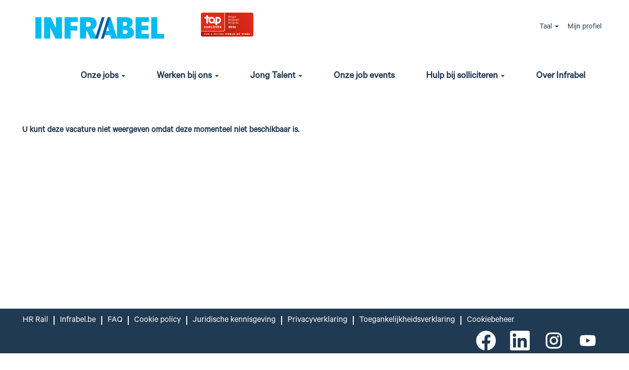

--- FILE ---
content_type: text/html;charset=UTF-8
request_url: https://jobs.infrabel.be/job/BrusselBruxelles-ICT-Quality-Officer/30170-nl_NL/
body_size: 159929
content:
<!DOCTYPE html>
<html class="html5" xml:lang="nl-NL" lang="nl-NL" xmlns="http://www.w3.org/1999/xhtml">

        <head>
            <meta http-equiv="X-UA-Compatible" content="IE=edge,chrome=1" />
            <meta http-equiv="Content-Type" content="text/html;charset=UTF-8" />
            <meta http-equiv="Content-Type" content="text/html; charset=utf-8" />
                <meta name="viewport" content="width=device-width, initial-scale=1.0" />
        <script type="text/javascript" class="keepscript">
            var gtmscript = function() {
                (function(w, d, s, l, i){w[l] = w[l] || [];w[l].push({'gtm.start': new Date().getTime(), event: 'gtm.js'});var f = d.getElementsByTagName(s)[0],j = d.createElement(s),dl = l != 'dataLayer' ? '&l=' + l : '';j.async = true;j.src = 'https://www.googletagmanager.com/gtm.js?id=' + i + dl;f.parentNode.insertBefore(j, f);})(window, document, 'script', 'dataLayer', 'GTM-N86GWGW');
            }
        </script>
                        <link type="text/css" class="keepscript" rel="stylesheet" href="https://jobs.infrabel.be/platform/bootstrap/3.4.8_NES/css/bootstrap.min.css" />
                            <link type="text/css" rel="stylesheet" href="/platform/css/j2w/min/bootstrapV3.global.responsive.min.css?h=906dcb68" />
                            <link type="text/css" rel="stylesheet" href="/platform/csb/css/navbar-fixed-top.css" />
                <script type="text/javascript" src="https://performancemanager.successfactors.eu/verp/vmod_v1/ui/extlib/jquery_3.5.1/jquery.js"></script>
                <script type="text/javascript" src="https://performancemanager.successfactors.eu/verp/vmod_v1/ui/extlib/jquery_3.5.1/jquery-migrate.js"></script>
            <script type="text/javascript" src="/platform/js/jquery/jquery-migrate-1.4.1.js"></script>
                <title> Functiedetails | Infrabel - HR Rail</title>

        <meta name="keywords" />
        <meta name="description" />
        <link rel="canonical" href="https://jobs.infrabel.be/job///" />
            <meta name="robots" content="noindex" />
        <meta name="twitter:card" content="summary" />
                <meta property="og:title" />
                <meta property="og:description" />
                <meta name="twitter:title" />
                <meta name="twitter:description" />
                 <span id="aria-pageTitleText-hidden" class="aria-pageTitleText-hidden" role="heading" aria-level="1"></span>
            <meta property="og:image" content="https://rmkcdn.successfactors.com/6fd58d3e/65df8908-db3c-4be6-9a02-c.jpg" />
            <meta property="twitter:image" content="https://rmkcdn.successfactors.com/6fd58d3e/65df8908-db3c-4be6-9a02-c.jpg" />
                <link type="text/css" rel="stylesheet" href="//rmkcdn.successfactors.com/6fd58d3e/6250822d-062f-4107-b1ed-2.css" />
                            <link type="text/css" rel="stylesheet" href="/platform/csb/css/customHeader.css?h=906dcb68" />
                            <link type="text/css" rel="stylesheet" href="/platform/css/j2w/min/sitebuilderframework.min.css?h=906dcb68" />
                            <link type="text/css" rel="stylesheet" href="/platform/css/j2w/min/sitebuilderframeworkunify.min.css?h=906dcb68" />
                            <link type="text/css" rel="stylesheet" href="/platform/css/j2w/min/BS3ColumnizedSearch.min.css?h=906dcb68" />
                            <link type="text/css" rel="stylesheet" href="/platform/css/search/BS3ColumnizedSearchHideLabels.css?h=906dcb68" />
                            <link type="text/css" rel="stylesheet" href="/platform/fontawesome4.7/css/font-awesome-4.7.0.min.css?h=906dcb68" /><meta name="google-site-verification" content="09iQJJzw4AhVAFpw-Eb9_X2mTvw_AmwgHjDl_z36LQA" />
<style>
   .jobDisplayShell table td {
padding:0 5px;
}
ul.student-nav {
    padding-left:0px!important;
}

.student-nav.nav-pills>li>a {
font-size:25px;
font-weight:bold;
}
.title-table {
    font-size:20px;
    color: rgba(19,181,234,1.0);
    text-align:center;
   font-weight:bold;
}
.student-nav.nav-pills>li.active>a, .student-nav.nav-pills>li.active>a:focus, student-nav.nav-pills>li.active>a:hover {
    color:#fff!important;
    background-color: rgba(19,181,234,1.0)!important;
}

.student-nav.nav-pills>li:not(.active)>a {
 color: rgba(19,181,234,1.0)!important;
}
.student-nav.nav-pills>li:not(.active)>a:hover {
 color: rgb(68,183,164) !important;
}
   #student-search-panel div.panel-button {
            padding:10px 25px;
        }

        #student-search-panel {
            border-color: #213A53;
        }

         #student-search-panel div.panel-heading {
            background-color: #213A53!important;
            color:#ffffff;
            font-weight: bold;
            border-color:#213A53!important;
        }

        #student-search-panel h5 {
            font-size: 16px;
            font-weight: bold;
            color: #213A53;
        }
 #student-search-panel div.panel-heading a {
            color:#fff!important;
}
        #numberJobs, #numberJobsDisplayed {
            background-color:  #213A53;
        }
#student-table > tbody > tr:nth-child(even) {
            background-color: #f9f9f9!important;
}

#student-table>thead>tr {
	background-color: #213A53;
	color: #fff;
}

#student-table>tbody>tr>:nth-child(5) {
	text-align: justify;
}

#student-table>tbody>tr>:nth-child(4)>span.student-main-location {
	font-weight:bold;
	color:#213A53;
}
#student-table ul.student-list {
	padding:0;
	list-style-type: disclosure-closed;
}
#student-table>thead>tr>:nth-child(5) {
	width:40%
}

#student-table .student-function-text {
	text-decoration:underline;
	color:#12b5ea;
	font-weight: bold;
}
#student-table .padding-left30 {
	padding-left:30px;
}

@media screen and (max-width: 760px), (min-device-width: 768px) and (max-device-width: 1024px)  {
	#student-table ul.student-list {
		padding-left: 30px!important;
	}
	/* Force table to not be like tables anymore */
	#student-table table, #student-table thead, #student-table tbody, #student-table th, #student-table td, #student-table tr {
		display: block;
	}

	/* Hide table headers (but not display: none;, for accessibility) */
	#student-table thead tr {
		position: absolute;
		top: -9999px;
		left: -9999px;
	}

	#student-table tr {
		margin: 30px 0 1rem 0;
	}

	#student-table td {
		/* Behave  like a "row" */
		border: none;
		border-bottom: 1px solid #eee;
		position: relative;
		padding-left: 10px;
		padding-top: 30px!important;
	}

	#student-table td:before {
		/* Now like a table header */
		position: absolute;
		/* Top/left values mimic padding */
		top: 0;
		left: 0;
		width: 100%;
		padding-left: 2px;
		background-color: #213A53;
		color:#ffffff;
		font-weight: bold;
		white-space: nowrap;
	}

	#student-table td:nth-of-type(1):before { content: attr(data-name) }
	#student-table td:nth-of-type(2):before { content: attr(data-name) }
	#student-table td:nth-of-type(3):before { content: attr(data-name) }
	#student-table td:nth-of-type(4):before { content: attr(data-name) }
	#student-table td:nth-of-type(5):before { content: attr(data-name) }
}
/* BEGIN SERE-137*/
.videocomponent h2 {
margin-top:0;
}
.jobDisplay div.videoCookiesWarning {
min-height: auto;
padding:5px 5px;
}
div.videoCookiesWarning {
background-image: url(https://rmkcdn.successfactors.com/6fd58d3e/40f1bcb4-124d-4fcd-a69e-6.jpg);
    background-size: 100%;
    background-repeat: no-repeat;
    position: relative;
    min-height: 300px;
    width:100%;
    justify-content: center;
    align-items: center;
     font-size:30px;
 display: flex;
     color:#fff;
     font-weight:bold;
}
div.videoCookiesWarning  a {
text-decoration:underline;
}
/*END SERE-137*/
</style>



<script type="text/javascript">
/*SERE-13*/
 $(document).ready(function () {
		$('body.body ul[data-testid="jobCardList"] a.jobCardTitle').click(function(){
			var title = $(this).text();
			var loc = $(this).parent().parent().find('div[data-testid="jobCardLocation"]').text().split(',')[0].trim();
			var sector = $(this).parent().parent().find('div[data-testid="jobCardFooter"]').children().eq(1).text();
			if (window.dataLayer !== undefined) {
				window.dataLayer.push({
					'event': 'cta_vacature_link',
					'page_language': $('html').attr('lang').substring(0,2).toLowerCase(),
					'job_title': title,
					'job_location': loc,
					'job_sector': sector
				});
			}
		});

		$('body.body .dialogApplyBtn').click(function(e){
			if (window.dataLayer !== undefined) {
				window.dataLayer.push({
					'event': 'lead_apply_button',
					'page_language': $('html').attr('lang').substring(0,2).toLowerCase(),
					'job_title': $('span[itemprop="title"]').text().replace(/\n/g, '').replace(/\t/g, '').trim(),
					'job_location': $('span.joblayouttoken-label').filter(function(){return $(this).text().trim()==="Lieu:"|| $(this).text().trim()==="Locatie:";}).first().next().text().split('|')[0].split(',')[0].trim(),
					'job_sector': $('span.joblayouttoken-label').filter(function(){return $(this).text().trim()==="Catégorie d'emploi:"|| $(this).text().trim()==="Functiecategorie:";}).first().next().text().replace(/\n/g, '').trim()
				});
			}
		});
  });
</script>

<script type="text/javascript">
  /* after search scroll to the previous position SF-1456 */
  $(window).scroll(function () {
    sessionStorage.scrollTop = $(this).scrollTop();
  });

  $(document).ready(function () {
    if (
      sessionStorage.scrollTop != "undefined" &&
      window.location.href.indexOf("?q=") > -1
    ) {
      $(window).scrollTop(sessionStorage.scrollTop);
    }
  });
  /*
  NOTE: 
  current code only applicable when added to a specific category page
  code needs to be expanded with check on the current browser url and only
  be executed when sub brand is visited

  Search for links to job detail pages
  add sub brand HRRail to keep current sub brand layout 
  when displaying the job details instead of being redirect to the main brand
  */
  $(document).ready(function () {
    //get all hyperlinks that display the job title
    var all_job_hyperlinks = $(".jobTitle-link")
      .map(function () {
        //set variable with the current hyperlink
        var oldUrl = this.href;
        var newUrl = "";
        //check if sub brand HR Rail is visited
        if (window.location.href.indexOf("/HRRail/") > -1) {
          //replace the current url with a new one
          //add "/HRRail" as prefix to "/job/"
          if (oldUrl.indexOf("/HRRail/") <= -1) {
            var newUrl = oldUrl.replace("/job/", "/HRRail/job/"); // create new url
          }
        } else {
          if (oldUrl.indexOf("/HRRail/") > -1) {
            var newUrl = oldUrl.replace("HRRail/job/", "job/"); // create new url
          }
        }
        if (newUrl == "") {
          newUrl = oldUrl;
        }

        //check if we are visiting a page with search results
        //check if there are links present that refer to a job detail page ("/job/")
        //replace the job title in the URL with "/detail/"
        if (newUrl.indexOf("/job/") > -1) {
          splitJobDetailURL = newUrl.split("/job/");
          newJobDetailURLSuffix = splitJobDetailURL[1].split("/");
          newJobDetailURL =
            splitJobDetailURL[0] +
            "/job/" +
            "detail/" +
            newJobDetailURLSuffix[1] +
            "/";
          //enforce the new url
          //set href value
          $(this).attr("href", newJobDetailURL);
        }
      })
      .get();

    //get all location displays in search result
    $("span.jobLocation").each(function () {
      var oldLocationLabel = $(this).text(); //.innerHTML
      var newLocationLabel = "";

      if (newLocationLabel == "") {
        newLocationLabel = oldLocationLabel;
      }

      // check if the location label contains a comma
      // this would indicate that country is also shown, where it should only display the location itself
      // we do need country however so that the job req can be shown on the Google Maps component
      if (newLocationLabel.indexOf(", BE") > -1) {
        var newJobLocationLabel = newLocationLabel.replace(", BE", "");
        $(this).text(newJobLocationLabel);
      }
    });

    //reset the action attribute for the search form so that it stays in the sub brand
    if (window.location.href.indexOf("/HRRail/") > -1) {
      $("#keywordsearch").attr("action", "/HRRail/search/");
    }
  });
</script>

<script type="text/javascript">
  //Job layout page
  document.addEventListener("DOMContentLoaded", function () {
   //check what language is currently used to display the page
    var pageLang = document
            .getElementsByTagName("html")[0]
            .getAttribute("lang");


    //list translations
    var cstmTranslations = [
      {
        lbl_share_fb: [
          {
            "nl-nl": "deel op facebook",
            "fr-fr": "partager sur facebook",
          },
        ],
        lbl_share_li: [
          {
            "nl-nl": "deel op linkedin",
            "fr-fr": "partager sur linkedin",
          },
        ],
        lbl_share_email: [
          {
            "nl-nl": "deel via e-mail",
            "fr-fr": "Partager via email",
          },
        ],
        lbl_share_this_job: [
          {
            "nl-nl": "Deel deze job",
            "fr-fr": "Partager cette offre d'emploi",
          },
        ],
      },
    ];

    //get translation
    function getTranslation(key) {
      //get translation from cstmTranslations array
      var return_lbl = "";
      cstmTranslations.forEach(function (item, i) {
        item === cstmTranslations[i]; // true
        switch (key) {
          case "lbl_share_fb":
            return_lbl = item.lbl_share_fb[0][pageLang.toLocaleLowerCase()];
            break;
          case "lbl_share_li":
            return_lbl = item.lbl_share_li[0][pageLang.toLocaleLowerCase()];
            break;
          case "lbl_share_email":
            return_lbl = item.lbl_share_email[0][pageLang.toLocaleLowerCase()]; //mailto
            break;
          case "lbl_share_this_job":
            return_lbl =
                    item.lbl_share_this_job[0][pageLang.toLocaleLowerCase()];
            break;
        }
      });
      return return_lbl;
    }


    //Add social share elements
    var socialShareElem = document.getElementById("socialshare-infr-hrr");
    if (document.body.contains(socialShareElem)) {
      var encodedLink = encodeURIComponent(window.location.href);
      var encodedJobTitle = encodeURIComponent(
              document.querySelector("[itemprop=\"title\"]").innerText
      );

      var shareJobElem =
              '<div class="share-job-title-infr-hrr">' +
              getTranslation("lbl_share_this_job") +
              "</div>";
      /*SERE-170*/
      var emailElem = '<a href="mailto:?body='+encodedLink+'" class="social-icon btn-email" title="email"  aria-label="' +
              getTranslation("lbl_share_email") +
              '"><svg xmlns="http://www.w3.org/2000/svg" class="social-icon-infr-hrr" viewBox="0 0 512 512"><!--!Font Awesome Free 6.6.0 by @fontawesome - https://fontawesome.com License - https://fontawesome.com/license/free Copyright 2024 Fonticons, Inc.--><path d="M48 64C21.5 64 0 85.5 0 112c0 15.1 7.1 29.3 19.2 38.4L236.8 313.6c11.4 8.5 27 8.5 38.4 0L492.8 150.4c12.1-9.1 19.2-23.3 19.2-38.4c0-26.5-21.5-48-48-48L48 64zM0 176L0 384c0 35.3 28.7 64 64 64l384 0c35.3 0 64-28.7 64-64l0-208L294.4 339.2c-22.8 17.1-54 17.1-76.8 0L0 176z"/></svg></a>'; //mailto

      var fbElem =
              '<a href=\"https://www.facebook.com/sharer/sharer.php?u=' +
              encodedLink +
              "&t=" +
              encodedJobTitle+'" class="social-icon btn-facebook" title="facebook"  aria-label="' +
              getTranslation("lbl_share_fb") +
              '" target="_blank"><svg xmlns="http://www.w3.org/2000/svg" class="social-icon-infr-hrr" viewBox="0 0 320 512"><!--!Font Awesome Free 6.6.0 by @fontawesome - https://fontawesome.com License - https://fontawesome.com/license/free Copyright 2024 Fonticons, Inc.--><path d="M80 299.3V512H196V299.3h86.5l18-97.8H196V166.9c0-51.7 20.3-71.5 72.7-71.5c16.3 0 29.4 .4 37 1.2V7.9C291.4 4 256.4 0 236.2 0C129.3 0 80 50.5 80 159.4v42.1H14v97.8H80z"/></svg></a>';

          var liElem =
              '<a href="https://www.linkedin.com/sharing/share-offsite/?url=' +
              encodedLink + '" class="social-icon btn-linkedin" title="linkedin"  aria-label="' +
              getTranslation("lbl_share_li") +
              '" target="_blank"><svg xmlns="http://www.w3.org/2000/svg" class="social-icon-infr-hrr" viewBox="0 0 448 512"><!--!Font Awesome Free 6.6.0 by @fontawesome - https://fontawesome.com License - https://fontawesome.com/license/free Copyright 2024 Fonticons, Inc.--><path d="M100.3 448H7.4V148.9h92.9zM53.8 108.1C24.1 108.1 0 83.5 0 53.8a53.8 53.8 0 0 1 107.6 0c0 29.7-24.1 54.3-53.8 54.3zM447.9 448h-92.7V302.4c0-34.7-.7-79.2-48.3-79.2-48.3 0-55.7 37.7-55.7 76.7V448h-92.8V148.9h89.1v40.8h1.3c12.4-23.5 42.7-48.3 87.9-48.3 94 0 111.3 61.9 111.3 142.3V448z"/></svg></a>';
      /*SERE-170*/

      socialShareElem.innerHTML = shareJobElem + emailElem + fbElem +  liElem;
    }
  });
</script>

<style>
/* SF-1945 header Infrabel - change width size */
body.body .custom-header-menu .limitwidth {
	max-width:1200px!important;
}
/*SF-1945*/
  /* Breadcrumb */
  .breadcrumb {
    display: none !important;
  }

  /*Hide square in image slider*/
  ul.slick-dots {
    display: none !important;
  }

  /*Bigger and bolder menu header*/
.menu.desktop ul.dropdown-menu li {
      font-weight: bold !important;
}
/* SERE-315 remove right position*/
.menu.desktop ul.dropdown-menu {
right:inherit!important;
}
  .menu.desktop .nav > li > a {
    font-size: 20px !important;
    font-weight: bold !important;
  }

  /*hide date field in standard job detail page*/
  .job-page .jobDate {
    display: none;
  }

  /*lower job location field in standard job detail page*/
  .job-page .jobLocation {
    padding-top: 20px !important;
  }

  /*hide company name*/
  .job-page .jobCompany {
    display: none !important;
  }

  /*Reverse width for slider text+image SF-1528 */
 @media only screen and (max-width: 768px) {
    .main-slider .item.floatleft {
   padding:0!important;
}
.item-content {
padding-left:5px!important;
}
}
 /*Reverse width for slider text+image SF-1528 */
@media only screen and (min-width: 768px) and (max-width: 2400px) {
    .main-slider .item.floatleft {
    width: 58% !important;
  }
  .main-slider .item.floatright {
    width: 42% !important;
  }
}

  /* Hide job application last modified SF-1077*/
  .jobAppCandInfo > span[id*="_jobLastModified"] {
    display: none !important;
  }

  /*Update scrollbars in cookie modal window SF-1442*/
  .cookiemanager .modal-dialog .modal-body {
    overflow-y: auto;
    height: 80vh;
  }

  /*SF1494 - 95* - BEGIN*/
  .coreCSB.job-page.body .jobDisplayShell,
  .coreCSB.job-page.bodyHRRail .jobDisplayShell,
  .coreCSB.landing-page.body .landingPageDisplayShell,
  .coreCSB.content-page.body .content {
    max-width: 1200px !important;
    padding: 0 !important;
  }

  .coreCSB.job-page.body .infr-hrr-block-separator {
    width: 100%;
    height: 1px;
    background: white;
    margin: 25px 0px 0px 0px;
  }

.coreCSB.job-page.body .infr-hrr-block-separator-blue {
    width: 100%;
    height: 1px;
    background: #213a53;
    margin: 25px 0px 0px 0px;
  }

  .coreCSB.job-page.body .applylink.pull-right {
    display: none; /*none when new job layout active*/
  }

  /*align title and job content of left column with width image*/
  .coreCSB.job-page.body .jobColumnOne,
  .coreCSB.job-page.body .jobColumnOne .col-xs-12 {
    padding-left: 0px !important;
  }

  .coreCSB.job-page.body .jobColumnTwo {
    background: #e5eef6;
    margin-top: 50px;
  }
.unify .jobColumnTwo .col-xs-12 {
     padding-right:15px!important;
}
  .coreCSB.job-page.body .btn-infr-hrr {
    margin: 2rem 0 2rem 0;
    text-align: center;
  }
  .coreCSB.job-page.body .btn-orange {
    background-color: #ff6200 !important;
    border-color: #ff6200 !important;
    color:#fff !important;
    font-size: 1.4em !important;
    padding-top: 1.6rem !important;
  }
  .coreCSB.job-page.body .btn-orange:hover {
    background-color: #02bcf0 !important;
    border-color: #02bcf0 !important;
    font-size: 1.4em !important;
    padding-top: 1.6rem !important;
  }
  .coreCSB.job-page.body .socialshare-infr-hrr {
    margin: 0rem 0 3rem 0;
    text-align: center;
  }
  .coreCSB.job-page.body .social-icon-infr-hrr {
    font-size: 32px !important;
    height: 32px !important;
    cursor: pointer;
  }
  .coreCSB.job-page.body .share-job-title-infr-hrr {
    padding: 0 10px 10px 0;
    text-align: center;
    font-size: 1.9rem;
  }

  /*custom styling for text under or above video*/
  .coreCSB.job-page.body .custom-infr-hrr-video-below-text {
    padding: 0px 0px 15px 15px;
  }
  .coreCSB.job-page.body .custom-infr-hrr-video-above-text {
    padding: 10px 0px 15px 15px;
  }

  /*expand space for text, title .. content*/
  .inner {
    max-width: 1200px !important;
    padding: 0px 5px !important;
  }

  .threeimagecaption .column .bottom {
    padding: 0px !important;
  }
  .threeimagecaption .column .bottom p {
    margin-left: 4px !important;
    margin-right: 4px !important;
  }
  .threeimagecaption .text {
    padding: 1px !important;
  }
  h1,
  h2.not(.JobsSearch_facetContainer),
  h3,
  h4,
  h5,
  h6 {
    padding: 10px 0px 0px 0px !important;
  }

  body.coreCSB .buttontext .h3 {
    margin-bottom: 1px !important;
  }

  /*change items when on mobile*/
  @media (max-width: 580px) {
    .threeimagecaption .column .bottom p {
      margin-left: 0px !important;
      margin-right: 0px !important;
    }
  }
  @media screen and (max-width: 768px) {
    .coreCSB.job-page.body .header-img-infr-hrr {
      display: none !important;
    }
    .coreCSB.job-page.body .jobColumnTwo {
      background: white !important;
      margin-top: 0px !important;
    }

    .coreCSB.job-page.body .jobColumnOne,
    .coreCSB.job-page.body .jobColumnOne .col-xs-12 {
      padding: 0px 5px !important;
    }
  }

  @media screen and (min-width: 768px) and (max-width: 1200px) {
    .coreCSB.job-page.body .jobColumnOne,
    .coreCSB.job-page.body .jobColumnOne .col-xs-12 {
      padding: 0px 5px !important;
    }
    .coreCSB.job-page.body .jobColumnTwo {
      background: #e5eef6 !important;
      margin-top: 2px !important;
    }
  }
  .coreCSB.job-page.body .infr-symbol-text {
    display: flex;
    flex-direction: row;
    flex-wrap: nowrap;
    justify-content: flex-start;
    align-items: center;
    align-content: space-between;
    gap: 10px;
    margin: 10px;
  }

  .coreCSB.job-page.body .infr-symbol {
    width: 48px;
    height: 48px;
  }

  .coreCSB.job-page.body .btn-infr-inverse {
    width: 100%;
    color: #213a53 !important;
    background-color: white !important;
    border-color: #213a53 !important;
    font-weight: 400 !important;
    padding-top: 1rem !important;
  }
  .coreCSB.job-page.body .btn-infr-inverse:hover,
  .coreCSB.job-page.body .btn-infr-inverse:focus {
    width: 100%;
    background-color: #213a53 !important;
    color: white !important;
    border-color: #213a53 !important;
    font-weight: 400 !important;
    padding-top: 1rem !important;
  }
 .coreCSB.job-page.body .btn-infr-mobile {
    width: 100%;
    color: white !important;
    background-color: #213a53 !important;
    border-color: white !important;
    font-weight: 400 !important;
    padding-top: 1rem !important;
  }
  .coreCSB.job-page.body .btn-infr-mobile:hover,
  .coreCSB.job-page.body .btn-infr-mobile:focus {
    width: 100%;
    color: #213a53 !important;
    background-color: white !important;
    border-color: #213a53 !important;
    font-weight: 400 !important;
    padding-top: 1rem !important;
  /*SF1494 - 95* - END*/

  /*smaller social icons in footer*/
  .social-icon .fa {
    height: 32px !important;
    font-size: 32px !important;
  }

  /*reset max-width footer container*/
  #footerRowTop .container,
  #footerRowBottom .container {
    max-width: 1200px !important;
  }
</style>
<style>
/*job layout HRRail*/
.coreCSB.job-page.bodyHRRail .applylink.pull-right {
    display: none;
}

/*align title and job content of left column with width image*/
  .coreCSB.job-page.bodyHRRail .jobColumnOne,
  .coreCSB.job-page.bodyHRRail .jobColumnOne .col-xs-12 {
    padding-left: 0px !important;
  }

  .coreCSB.job-page.bodyHRRail .jobColumnTwo {
    background: rgba(222,224,232,1.0)!important;
    margin-top: 100px; /*90px when previewing job layout page*/
  }
  .coreCSB.job-page.bodyHRRail .btn-infr-hrr {
    margin: 1rem 0 1rem 0;
    text-align: center;
  }
  .coreCSB.job-page.bodyHRRail .btn-blue-tr {
    background-color: #44B7A4 !important;
    border-color: #44B7A4 !important;
    color:#fff !important;
    font-size: 1.4em !important;
    padding-top: 1.6rem !important;
  }
  .coreCSB.job-page.bodyHRRail .btn-blue-tr:hover {
    background-color: #13B5EA !important;
    border-color: #13B5EA !important;
    color:#fff!important;
    font-size: 1.4em !important;
    padding-top: 1.6rem !important;
  }
 
 .coreCSB.job-page.bodyHRRail .socialshare-infr-hrr {
    margin: 0rem 0 3rem 0;
    text-align: center;
  }
  .coreCSB.job-page.bodyHRRail .social-icon-infr-hrr {
    font-size: 32px !important;
    height: 32px !important;
    cursor: pointer;
  }
  .coreCSB.job-page.bodyHRRail .share-job-title-infr-hrr {
    padding: 0 10px 10px 0;
    text-align: center;
    font-size: 1.9rem;
  }

  /*custom styling for text under or above video*/
  .coreCSB.job-page.bodyHRRail .custom-infr-hrr-video-below-text {
    padding: 0px 0px 15px 15px;
  }
  .coreCSB.job-page.bodyHRRail .custom-infr-hrr-video-above-text {
    padding: 10px 0px 15px 15px;
  }
  
  @media screen and (max-width: 768px) {
    .coreCSB.job-page.bodyHRRail .header-img-infr-hrr {
      display: none !important;
    }
    .coreCSB.job-page.bodyHRRail .jobColumnTwo {
      background: white !important;
      margin-top: 0px !important;
    }

    .coreCSB.job-page.bodyHRRail .jobColumnOne,
    .coreCSB.job-page.bodyHRRail .jobColumnOne .col-xs-12 {
      padding: 0px 5px !important;
    }
  }

  @media screen and (min-width: 768px) and (max-width: 1200px) {
    .coreCSB.job-page.bodyHRRail .jobColumnOne,
    .coreCSB.job-page.bodyHRRail .jobColumnOne .col-xs-12 {
      padding: 0px 5px !important;
    }
    .coreCSB.job-page.bodyHRRail .jobColumnTwo {
      background: rgba(222,224,232,1.0);!important;
      margin-top: 2px !important;
    }
  }
  .coreCSB.job-page.bodyHRRail .infr-symbol-text {
    display: flex;
    flex-direction: row;
    flex-wrap: nowrap;
    justify-content: flex-start;
    align-items: center;
    align-content: space-between;
    gap: 10px;
    margin: 10px;
  }

  .coreCSB.job-page.bodyHRRail .infr-symbol {
    width: 48px;
    height: 48px;
  }

  .coreCSB.job-page.bodyHRRail .btn-infr-inverse {
    width: 100%;
    color: #213a53 !important;
    background-color: white !important;
    border-color: #213a53 !important;
    font-weight: 400 !important;
    padding-top: 1rem !important;
  }
  .coreCSB.job-page.bodyHRRail .btn-infr-inverse:hover,
  .coreCSB.job-page.bodyHRRail .btn-infr-inverse:focus {
    width: 100%;
    background-color: #213a53 !important;
    color: white !important;
    border-color: #213a53 !important;
    font-weight: 400 !important;
    padding-top: 1rem !important;
  }

.coreCSB.job-page.bodyHRRail .infr-hrr-block-separator {
    width: 100%;
    height: 1px;
    background: white;
    margin: 25px 0px 0px 0px;
  }

.coreCSB.job-page.bodyHRRail .infr-hrr-block-separator-blue {
    width: 100%;
    height: 1px;
    background: #213a53;
    margin: 25px 0px 0px 0px;
  }
</style>
<style>
/* SF-1641 search bar improvement */
#newFacets {
	display: grid;
	grid-template-columns: repeat(2, 1fr);
	gap:20px;
}
#newFacets::before,  #newFacets::after {
content:none;
}

#newFacets .optionsFacet {
	display: flex;
}

#newFacets .optionsFacet .row {
	width: 40%;
}

.rd-searchbutton {
	padding:0;
}
.rd-keywordsearch {
padding-left:0;
}
.keywordsearch-button {
width:100%
}
#searchMapModal button {
width:auto!important;
}
#optionsFacetValues hr {
	border-color:#fff;
}
#searchMapModal .map-hidden-content {
	position: absolute;
	left: -10000px;
	top: auto;
	width: 1px;
	height: 1px;
	overflow: hidden;
}
#searchMapModal  .mapcontainer {
	position: relative;
	min-height: 400px;
	padding-top: 0px;
	overflow: hidden;
	border: 0px;
}

#searchMapModal .mapcontainer iframe {
	position: absolute;
	top: 0;
	left: 0;
	min-height: 400px;
	width: 1px;
	min-width: 100%;
	*width: 100%;
}
/*add*/
.rd-keywordsearch input.keywordsearch-q {
	padding-left:10px;
	height:35px;
}

.search-bar-icon {
	margin-right: 10px;
}
/*end add*/
@media (max-width: 767px) {
	#searchMapModal  .mapcontainer {
		min-height: 300px;
	}

	#searchMapModal  .mapcontainer iframe {
		min-height: 400px;
		width: 100%;
		*width: 100%;
	}
}
@media (min-width: 992px) {
	.modal-lg {
		width: 1200px!important;
	}
}
@media screen and (max-width: 760px), (min-device-width: 768px) and (max-device-width: 1024px)  {
	#newFacets {
		display:block;
	}
	#newFacets .optionsFacet .row {
		width: 80%;
	}
	.rd-keywordsearch .keywordsearch-q{
		width:100%
	}
	.searchwell {
		padding-left:0;
		padding-right:0;
	}
}
</style>
<style>
    /*SERE-480*/
    .unify-apply-now {
        font-size:25px!important;
    }
</style>

        <link rel="shortcut icon" href="//rmkcdn.successfactors.com/6fd58d3e/0eca10a9-07fd-4ce6-ab69-0.ico" type="image/x-icon" />
            <style id="antiClickjack" type="text/css">body{display:none !important;}</style>
            <script type="text/javascript" id="antiClickJackScript">
                if (self === top) {
                    var antiClickjack = document.getElementById("antiClickjack");
                    antiClickjack.parentNode.removeChild(antiClickjack);
                } else {
                    top.location = self.location;
                }
            </script>
        </head>

        <body class="coreCSB job-page body unify body" id="body">

        <div id="outershell" class="outershell">

    <div class="cookiePolicy cookiemanager" style="display:none" role="region" aria-labelledby="cookieManagerModalLabel">
        <div class="centered">
                <p>Wij gebruiken cookies om u de best mogelijke website-ervaring te bieden. Uw cookievoorkeuren worden opgeslagen in het lokale geheugen van uw browser. Dit omvat cookies die noodzakelijk zijn voor de werking van de website. Daarnaast kunt u op elk gewenst moment zelf bepalen of u de prestatieverbeteringscookies en cookies die worden gebruikt om inhoud af te stemmen op uw interesses in- of uitschakelt. Accepteert u cookies niet, dan is dit mogelijk van invloed op uw gebruikservaring van de website en de diensten die wij aanbieden.</p>
            <button id="cookie-bannershow" tabindex="1" data-toggle="modal" data-target="#cookieManagerModal" class="link cookieSmallBannerButton secondarybutton shadowfocus">
                Voorkeuren voor cookies wijzigen</button>
            <div id="reject-accept-cookiewrapper">
                <button id="cookie-reject" tabindex="1" class="cookieSmallBannerButton cookiemanagerrejectall shadowfocus">
                    Alleen strikt noodzakelijke cookies</button>
            <button id="cookie-accept" tabindex="1" class="cookieSmallBannerButton cookiemanageracceptall shadowfocus">
                Alle cookies accepteren</button>
            </div>
        </div>
    </div>

    <div id="header" class="custom-header header headermain slightlylimitwidth navbar navbar-default navbar-fixed-top" role="banner">
        <script type="text/javascript">
            //<![CDATA[
            $(function()
            {
                /* Using 'skipLinkSafari' to include CSS styles specific to Safari. */
                if (navigator.userAgent.indexOf('Safari') != -1 && navigator.userAgent.indexOf('Chrome') == -1) {
                    $("#skipLink").attr('class', 'skipLinkSafari');
                }
            });
            //]]>
             $(document).ready(function() {
                $("#skipLink").click(function (e) {
                    e.preventDefault();
                    $("#content").focus().css('outline','none');
                    var offset = $(':target').offset();
                    var fixedHeaderHeight = $("#header").innerHeight();
                    var scrollto = offset.top - fixedHeaderHeight;
                    $('html, body').animate({scrollTop:scrollto}, 0);
                });
              });

        </script>
        <div id="skip">
            <a href="#content" id="skipLink" class="skipLink" title="Verdergaan naar primaire inhoud"><span>Verdergaan naar primaire inhoud</span></a>
        </div>

        <div class="custom-mobile-header displayM center unmodified backgroundimage">
        <div class="custom-header-content custom-header-row-0">
            <div class="row">

                    <div class="custom-header-row-content custom-header-column-0 col-xs-4 content-align-left content-align-top backgroundcolor72228158" style="padding:0px 0px 0px 0px; height:px;">
    <div class="custom-header-logo backgroundcolor72228158 customheaderlinkhovercolor" style="padding: 10px;">
        <div class="limitwidth">
            <div class="inner">
                    <a href="/?locale=nl_NL" style="display:inline-block">
                        <img class="logo" src="//rmkcdn.successfactors.com/6fd58d3e/eb96a945-26f1-4452-b683-5.png" />
                    </a>
            </div>
        </div>
    </div>
                    </div>

                    <div class="custom-header-row-content custom-header-column-1 col-xs-4 content-align-left content-align-top backgroundcolor" style="padding:0px 0px 0px 0px; height:px;">
                    </div>

                    <div class="custom-header-row-content custom-header-column-2 col-xs-4 content-align-right content-align-middle backgroundcolor72228158" style="padding:20px 0px 5px 0px; height:50px;">

    <div class="custom-header-menu backgroundcolor72228158">
                <div class="menu mobile upper">
                    <div class="nav">
                        <div class="dropdown mobile-nav">
                            <a href="#" title="Menu" aria-label="Menu" class="dropdown-toggle" role="button" aria-expanded="false" data-toggle="collapse" data-target="#dropdown-menu-mobile" aria-controls="dropdown-menu-mobile"><span class="mobilelink fa fa-bars"></span></a>
                            
                        </div>
                    </div>
                </div>


    </div>
                    </div>

                <div class="clearfix"></div>
            </div>
        </div>
        
        <div class="menu-items">

    <div class="menu mobile upper">
        <div class="nav">
            <div class="dropdown mobile">
                <ul id="dropdown-menu-mobile" class="dropdown-menu nav-collapse-mobile-7ad8eab958173b50 backgroundcolor72228158">
        <li class="dropdown linkcolorc1d77eb7df78d17f linkhovercolora941479e9c96a94c customheaderlinkhovercolora941479e9c96a94c">
            <a class="dropdown-toggle" role="button" data-toggle="dropdown" href="#" aria-haspopup="true" aria-expanded="false" aria-controls="customheadermenuitemsmobilerow0column20">
                Onze jobs <b class="caret"></b>
            </a>
            <ul role="menu" class="dropdown-menu company-dropdown headerdropdown backgroundcolor72228158" id="customheadermenuitemsmobilerow0column20">
                        <li class="menu" role="none"><span><a role="menuitem" class="menu linkcolorc1d77eb7df78d17f linkhovercolora941479e9c96a94c customheaderlinkhovercolora941479e9c96a94c" href="/go/technische-jobs/958002/" title="Technische jobs">Technische jobs</a></span></li>
                        <li class="menu" role="none"><span><a role="menuitem" class="menu linkcolorc1d77eb7df78d17f linkhovercolora941479e9c96a94c customheaderlinkhovercolora941479e9c96a94c" title="Werktreinbesturing">Werktreinbesturing</a></span></li>
                        <li class="menu" role="none"><span><a role="menuitem" class="menu linkcolorc1d77eb7df78d17f linkhovercolora941479e9c96a94c customheaderlinkhovercolora941479e9c96a94c" href="/go/Ingenieurs/957802/" title="Ingenieur">Ingenieur</a></span></li>
                        <li class="menu" role="none"><span><a role="menuitem" class="menu linkcolorc1d77eb7df78d17f linkhovercolora941479e9c96a94c customheaderlinkhovercolora941479e9c96a94c" href="/go/veiligheid-en-verkeersleiding/957902/" title="Veiligheid en Verkeersleiding">Veiligheid en Verkeersleiding</a></span></li>
                        <li class="menu" role="none"><span><a role="menuitem" class="menu linkcolorc1d77eb7df78d17f linkhovercolora941479e9c96a94c customheaderlinkhovercolora941479e9c96a94c" href="/go/ICT/957702/" title="ICT">ICT</a></span></li>
                        <li class="menu" role="none"><span><a role="menuitem" class="menu linkcolorc1d77eb7df78d17f linkhovercolora941479e9c96a94c customheaderlinkhovercolora941479e9c96a94c" href="/go/ondersteunende-jobs/960402/" title="Ondersteunende jobs">Ondersteunende jobs</a></span></li>
                        <li class="menu" role="none"><span><a role="menuitem" class="menu linkcolorc1d77eb7df78d17f linkhovercolora941479e9c96a94c customheaderlinkhovercolora941479e9c96a94c" href="/go/Alle-vacatures/957602/" title="Alle vacatures">Alle vacatures</a></span></li>
            </ul>
        </li>
        <li class="dropdown linkcolorc1d77eb7df78d17f linkhovercolora941479e9c96a94c customheaderlinkhovercolora941479e9c96a94c">
            <a class="dropdown-toggle" role="button" data-toggle="dropdown" href="#" aria-haspopup="true" aria-expanded="false" title="Werken bij ons" aria-controls="customheadermenuitemsmobilerow0column21">
                Werken bij ons <b class="caret"></b>
            </a>
            <ul role="menu" class="dropdown-menu company-dropdown headerdropdown backgroundcolor72228158" id="customheadermenuitemsmobilerow0column21">
                        <li class="menu" role="none"><span><a role="menuitem" class="menu linkcolorc1d77eb7df78d17f linkhovercolora941479e9c96a94c customheaderlinkhovercolora941479e9c96a94c" href="/content/Ons-bedrijf/?locale=nl_NL" title="Waarom Infrabel">Waarom Infrabel</a></span></li>
                        <li class="menu" role="none"><span><a role="menuitem" class="menu linkcolorc1d77eb7df78d17f linkhovercolora941479e9c96a94c customheaderlinkhovercolora941479e9c96a94c" href="/go/Jouw-loon-bij-Infrabel/9009702/" title="Loon &amp; voordelen">Loon &amp; voordelen</a></span></li>
                        <li class="menu" role="none"><span><a role="menuitem" class="menu linkcolorc1d77eb7df78d17f linkhovercolora941479e9c96a94c customheaderlinkhovercolora941479e9c96a94c" href="https://linktr.ee/20yearsinfrabel" title="Onze podcast" target="_blank">Onze podcast</a></span></li>
                        <li class="menu" role="none"><span><a role="menuitem" class="menu linkcolorc1d77eb7df78d17f linkhovercolora941479e9c96a94c customheaderlinkhovercolora941479e9c96a94c" href="https://www.glassdoor.nl/Reviews/Infrabel-Reviews-E829726.htm?countryRedirect=true" title="Getuigenissen">Getuigenissen</a></span></li>
            </ul>
        </li>
        <li class="dropdown linkcolorc1d77eb7df78d17f linkhovercolora941479e9c96a94c customheaderlinkhovercolora941479e9c96a94c">
            <a class="dropdown-toggle" role="button" data-toggle="dropdown" href="#" aria-haspopup="true" aria-expanded="false" title="Jong Talent" aria-controls="customheadermenuitemsmobilerow0column22">
                Jong Talent <b class="caret"></b>
            </a>
            <ul role="menu" class="dropdown-menu company-dropdown headerdropdown backgroundcolor72228158" id="customheadermenuitemsmobilerow0column22">
                        <li class="menu" role="none"><span><a role="menuitem" class="menu linkcolorc1d77eb7df78d17f linkhovercolora941479e9c96a94c customheaderlinkhovercolora941479e9c96a94c" href="/go/Junior-jobs/959002/" title="Junior jobs">Junior jobs</a></span></li>
                        <li class="menu" role="none"><span><a role="menuitem" class="menu linkcolorc1d77eb7df78d17f linkhovercolora941479e9c96a94c customheaderlinkhovercolora941479e9c96a94c" href="/content/Trainee/?locale=nl_NL" title="ICT Traineeship">ICT Traineeship</a></span></li>
                        <li class="menu" role="none"><span><a role="menuitem" class="menu linkcolorc1d77eb7df78d17f linkhovercolora941479e9c96a94c customheaderlinkhovercolora941479e9c96a94c" href="/go/Stages-en-studentenjobs/958902/" title="Stages en studentenjobs">Stages en studentenjobs</a></span></li>
            </ul>
        </li>
        <li class="linkcolorc1d77eb7df78d17f linkhovercolora941479e9c96a94c customheaderlinkhovercolora941479e9c96a94c"><a href="/content/Job-events/?locale=nl_NL" title="Job events">Job events</a></li>
        <li class="dropdown linkcolorc1d77eb7df78d17f linkhovercolora941479e9c96a94c customheaderlinkhovercolora941479e9c96a94c">
            <a class="dropdown-toggle" role="button" data-toggle="dropdown" href="#" aria-haspopup="true" aria-expanded="false" title="Hulp bij solliciteren" aria-controls="customheadermenuitemsmobilerow0column24">
                Hulp bij solliciteren <b class="caret"></b>
            </a>
            <ul role="menu" class="dropdown-menu company-dropdown headerdropdown backgroundcolor72228158" id="customheadermenuitemsmobilerow0column24">
                        <li class="menu" role="none"><span><a role="menuitem" class="menu linkcolorc1d77eb7df78d17f linkhovercolora941479e9c96a94c customheaderlinkhovercolora941479e9c96a94c" href="https://jobs.infrabel.be/lp/CV%20maken/b1e452f255173904/?locale=nl_NL" title="Je cv opstellen">Je cv opstellen</a></span></li>
                        <li class="menu" role="none"><span><a role="menuitem" class="menu linkcolorc1d77eb7df78d17f linkhovercolora941479e9c96a94c customheaderlinkhovercolora941479e9c96a94c" href="https://jobs.infrabel.be/lp/Voorbereiding%20interview%20standaard/3ad40b7fe80d56bf/?locale=nl_NL" title="Je interview voorbereiden">Je interview voorbereiden</a></span></li>
            </ul>
        </li>
        <li class="linkcolorc1d77eb7df78d17f linkhovercolora941479e9c96a94c customheaderlinkhovercolora941479e9c96a94c"><a href="https://infrabel.be/nl" title="Over Infrabel" target="_blank">Over Infrabel</a></li>
                </ul>
            </div>
        </div>
    </div>
        </div>
        <div class="custom-header-content custom-header-row-1">
            <div class="row">

                    <div class="custom-header-row-content custom-header-column-0 col-xs-8 content-align-left content-align-top backgroundcolor72228158" style="padding:0px 0px 0px 0px; height:99px;">

    <div class="customheaderimagecontainer">
            <div class="custom-header-image backgroundimage5eaa522d-188d-4350-b1f7-e unmodified center" title="Top employer" aria-label="Rood logo van Top Employer 2026" role="img" tabindex="0" style="height:99px;"> 
        </div>
    </div>
                    </div>

                    <div class="custom-header-row-content custom-header-column-1 col-xs-4 content-align-right content-align-middle backgroundcolor72228158" style="padding:5px 0px 5px 0px; height:40px;">

    <div class="custom-header-signinLanguage backgroundcolor72228158" style="padding: 10px;">
        <div class="inner limitwidth">
            <div class="links" role="list">
                <div class="language node dropdown header-one headerlocaleselector linkhovercolora941479e9c96a94c customheaderlinkhovercolora941479e9c96a94c" role="listitem">
        <a class="dropdown-toggle languageselector fontcolorc1d77eb7df78d17f" style="font-family:custom84ef722704b241dbbdda9; font-size:20px;" role="button" aria-haspopup="true" aria-expanded="false" data-toggle="dropdown" href="#">Taal <span class="caret"></span></a>
        <ul role="menu" class="dropdown-menu company-dropdown headerdropdown backgroundcolor72228158" onclick=" event.stopPropagation();">
                    <li role="none" class="linkcolorc1d77eb7df78d17f linkhovercolora941479e9c96a94c customheaderlinkhovercolora941479e9c96a94c">
                        <a role="menuitem" href="https://jobs.infrabel.be?locale=fr_FR" lang="fr-FR">Français</a>
                    </li>
                    <li role="none" class="linkcolorc1d77eb7df78d17f linkhovercolora941479e9c96a94c customheaderlinkhovercolora941479e9c96a94c">
                        <a role="menuitem" href="https://jobs.infrabel.be?locale=nl_NL" lang="nl-NL">Nederlands</a>
                    </li>
        </ul>
                </div>
                    <div class="profile node linkhovercolora941479e9c96a94c customheaderlinkhovercolora941479e9c96a94c" role="listitem">
			<div class="profileWidget">
					<a href="#" onclick="j2w.TC.handleViewProfileAction(event)" xml:lang="nl-NL" class="fontcolorc1d77eb7df78d17f" lang="nl-NL" style="font-family:custom84ef722704b241dbbdda9; font-size:20px;">Mijn profiel</a>
			</div>
                    </div>
            </div>
        </div>
        <div class="clearfix"></div>
    </div>
                    </div>

                <div class="clearfix"></div>
            </div>
        </div>
        
        <div class="menu-items">
        </div>
        <div class="custom-header-content custom-header-row-2">
            <div class="row">

                    <div class="custom-header-row-content custom-header-column-0 col-xs-4 content-align-left content-align-top backgroundcolor" style="padding:0px 0px 0px 0px; height:px;">
                    </div>

                    <div class="custom-header-row-content custom-header-column-1 col-xs-4 content-align-left content-align-top backgroundcolor" style="padding:0px 0px 0px 0px; height:px;">
                    </div>

                    <div class="custom-header-row-content custom-header-column-2 col-xs-4 content-align-left content-align-top backgroundcolor" style="padding:0px 0px 0px 0px; height:px;">
                    </div>

                <div class="clearfix"></div>
            </div>
        </div>
        
        <div class="menu-items">
        </div>
        <div class="custom-header-content custom-header-row-3">
            <div class="row">

                    <div class="custom-header-row-content custom-header-column-0 col-xs-4 content-align-left content-align-top backgroundcolor" style="padding:0px 0px 0px 0px; height:px;">
                    </div>

                    <div class="custom-header-row-content custom-header-column-1 col-xs-4 content-align-left content-align-top backgroundcolor" style="padding:0px 0px 0px 0px; height:px;">
                    </div>

                    <div class="custom-header-row-content custom-header-column-2 col-xs-4 content-align-left content-align-top backgroundcolor" style="padding:0px 0px 0px 0px; height:px;">
                    </div>

                <div class="clearfix"></div>
            </div>
        </div>
        
        <div class="menu-items">
        </div>
        </div>
        <div class="custom-tablet-header displayT center unmodified backgroundimage">
        <div class="custom-header-content custom-header-row-0">
            <div class="row">

                    <div class="custom-header-row-content custom-header-column-0 col-xs-4 content-align-left content-align-top backgroundcolor72228158" style="padding:0px 0px 0px 0px; height:px;">
    <div class="custom-header-logo backgroundcolor72228158 customheaderlinkhovercolor" style="padding: 10px;">
        <div class="limitwidth">
            <div class="inner">
                    <a href="/?locale=nl_NL" style="display:inline-block">
                        <img class="logo" src="//rmkcdn.successfactors.com/6fd58d3e/eb96a945-26f1-4452-b683-5.png" />
                    </a>
            </div>
        </div>
    </div>
                    </div>

                    <div class="custom-header-row-content custom-header-column-1 col-xs-4 content-align-left content-align-top backgroundcolor" style="padding:0px 0px 0px 0px; height:px;">
                    </div>

                    <div class="custom-header-row-content custom-header-column-2 col-xs-4 content-align-right content-align-middle backgroundcolor72228158" style="padding:20px 0px 5px 0px; height:50px;">

    <div class="custom-header-menu backgroundcolor72228158">
                <div class="limitwidth">
                    <div class="menu tablet upper">
                        <div class="nav">
                            <div class="dropdown mobile-nav">
                                <a href="#" title="Menu" aria-label="Menu" class="dropdown-toggle" role="button" aria-expanded="false" data-toggle="collapse" data-target="#dropdown-menu-tablet" aria-controls="dropdown-menu-tablet"><span class="mobilelink fa fa-bars"></span></a>
                                
                            </div>
                        </div>
                    </div>
                </div>


    </div>
                    </div>

                <div class="clearfix"></div>
            </div>
        </div>
        
        <div class="menu-items">

    <div class="menu tablet upper">
        <div class="nav">
            <div class="dropdown tablet">
                <ul id="dropdown-menu-tablet" class="dropdown-menu nav-collapse-tablet-7ad8eab958173b50 backgroundcolor72228158">
        <li class="dropdown linkcolorc1d77eb7df78d17f linkhovercolora941479e9c96a94c customheaderlinkhovercolora941479e9c96a94c">
            <a class="dropdown-toggle" role="button" data-toggle="dropdown" href="#" aria-haspopup="true" aria-expanded="false" aria-controls="customheadermenuitemstabletrow0column20">
                Onze jobs <b class="caret"></b>
            </a>
            <ul role="menu" class="dropdown-menu company-dropdown headerdropdown backgroundcolor72228158" id="customheadermenuitemstabletrow0column20">
                        <li class="menu" role="none"><span><a role="menuitem" class="menu linkcolorc1d77eb7df78d17f linkhovercolora941479e9c96a94c customheaderlinkhovercolora941479e9c96a94c" href="/go/technische-jobs/958002/" title="Technische jobs">Technische jobs</a></span></li>
                        <li class="menu" role="none"><span><a role="menuitem" class="menu linkcolorc1d77eb7df78d17f linkhovercolora941479e9c96a94c customheaderlinkhovercolora941479e9c96a94c" title="Werktreinbesturing">Werktreinbesturing</a></span></li>
                        <li class="menu" role="none"><span><a role="menuitem" class="menu linkcolorc1d77eb7df78d17f linkhovercolora941479e9c96a94c customheaderlinkhovercolora941479e9c96a94c" href="/go/Ingenieurs/957802/" title="Ingenieur">Ingenieur</a></span></li>
                        <li class="menu" role="none"><span><a role="menuitem" class="menu linkcolorc1d77eb7df78d17f linkhovercolora941479e9c96a94c customheaderlinkhovercolora941479e9c96a94c" href="/go/veiligheid-en-verkeersleiding/957902/" title="Veiligheid en Verkeersleiding">Veiligheid en Verkeersleiding</a></span></li>
                        <li class="menu" role="none"><span><a role="menuitem" class="menu linkcolorc1d77eb7df78d17f linkhovercolora941479e9c96a94c customheaderlinkhovercolora941479e9c96a94c" href="/go/ICT/957702/" title="ICT">ICT</a></span></li>
                        <li class="menu" role="none"><span><a role="menuitem" class="menu linkcolorc1d77eb7df78d17f linkhovercolora941479e9c96a94c customheaderlinkhovercolora941479e9c96a94c" href="/go/ondersteunende-jobs/960402/" title="Ondersteunende jobs">Ondersteunende jobs</a></span></li>
                        <li class="menu" role="none"><span><a role="menuitem" class="menu linkcolorc1d77eb7df78d17f linkhovercolora941479e9c96a94c customheaderlinkhovercolora941479e9c96a94c" href="/go/Alle-vacatures/957602/" title="Alle vacatures">Alle vacatures</a></span></li>
            </ul>
        </li>
        <li class="dropdown linkcolorc1d77eb7df78d17f linkhovercolora941479e9c96a94c customheaderlinkhovercolora941479e9c96a94c">
            <a class="dropdown-toggle" role="button" data-toggle="dropdown" href="#" aria-haspopup="true" aria-expanded="false" title="Werken bij ons" aria-controls="customheadermenuitemstabletrow0column21">
                Werken bij ons <b class="caret"></b>
            </a>
            <ul role="menu" class="dropdown-menu company-dropdown headerdropdown backgroundcolor72228158" id="customheadermenuitemstabletrow0column21">
                        <li class="menu" role="none"><span><a role="menuitem" class="menu linkcolorc1d77eb7df78d17f linkhovercolora941479e9c96a94c customheaderlinkhovercolora941479e9c96a94c" href="/content/Ons-bedrijf/?locale=nl_NL" title="Waarom Infrabel">Waarom Infrabel</a></span></li>
                        <li class="menu" role="none"><span><a role="menuitem" class="menu linkcolorc1d77eb7df78d17f linkhovercolora941479e9c96a94c customheaderlinkhovercolora941479e9c96a94c" href="/go/Jouw-loon-bij-Infrabel/9009702/" title="Loon &amp; voordelen">Loon &amp; voordelen</a></span></li>
                        <li class="menu" role="none"><span><a role="menuitem" class="menu linkcolorc1d77eb7df78d17f linkhovercolora941479e9c96a94c customheaderlinkhovercolora941479e9c96a94c" href="https://linktr.ee/20yearsinfrabel" title="Onze podcast" target="_blank">Onze podcast</a></span></li>
                        <li class="menu" role="none"><span><a role="menuitem" class="menu linkcolorc1d77eb7df78d17f linkhovercolora941479e9c96a94c customheaderlinkhovercolora941479e9c96a94c" href="https://www.glassdoor.nl/Reviews/Infrabel-Reviews-E829726.htm?countryRedirect=true" title="Getuigenissen">Getuigenissen</a></span></li>
            </ul>
        </li>
        <li class="dropdown linkcolorc1d77eb7df78d17f linkhovercolora941479e9c96a94c customheaderlinkhovercolora941479e9c96a94c">
            <a class="dropdown-toggle" role="button" data-toggle="dropdown" href="#" aria-haspopup="true" aria-expanded="false" title="Jong Talent" aria-controls="customheadermenuitemstabletrow0column22">
                Jong Talent <b class="caret"></b>
            </a>
            <ul role="menu" class="dropdown-menu company-dropdown headerdropdown backgroundcolor72228158" id="customheadermenuitemstabletrow0column22">
                        <li class="menu" role="none"><span><a role="menuitem" class="menu linkcolorc1d77eb7df78d17f linkhovercolora941479e9c96a94c customheaderlinkhovercolora941479e9c96a94c" href="/go/Junior-jobs/959002/" title="Junior jobs">Junior jobs</a></span></li>
                        <li class="menu" role="none"><span><a role="menuitem" class="menu linkcolorc1d77eb7df78d17f linkhovercolora941479e9c96a94c customheaderlinkhovercolora941479e9c96a94c" href="/content/Trainee/?locale=nl_NL" title="ICT Traineeship">ICT Traineeship</a></span></li>
                        <li class="menu" role="none"><span><a role="menuitem" class="menu linkcolorc1d77eb7df78d17f linkhovercolora941479e9c96a94c customheaderlinkhovercolora941479e9c96a94c" href="/go/Stages-en-studentenjobs/958902/" title="Stages en studentenjobs">Stages en studentenjobs</a></span></li>
            </ul>
        </li>
        <li class="linkcolorc1d77eb7df78d17f linkhovercolora941479e9c96a94c customheaderlinkhovercolora941479e9c96a94c"><a href="/content/Job-events/?locale=nl_NL" title="Job events">Job events</a></li>
        <li class="dropdown linkcolorc1d77eb7df78d17f linkhovercolora941479e9c96a94c customheaderlinkhovercolora941479e9c96a94c">
            <a class="dropdown-toggle" role="button" data-toggle="dropdown" href="#" aria-haspopup="true" aria-expanded="false" title="Hulp bij solliciteren" aria-controls="customheadermenuitemstabletrow0column24">
                Hulp bij solliciteren <b class="caret"></b>
            </a>
            <ul role="menu" class="dropdown-menu company-dropdown headerdropdown backgroundcolor72228158" id="customheadermenuitemstabletrow0column24">
                        <li class="menu" role="none"><span><a role="menuitem" class="menu linkcolorc1d77eb7df78d17f linkhovercolora941479e9c96a94c customheaderlinkhovercolora941479e9c96a94c" href="https://jobs.infrabel.be/lp/CV%20maken/b1e452f255173904/?locale=nl_NL" title="Je cv opstellen">Je cv opstellen</a></span></li>
                        <li class="menu" role="none"><span><a role="menuitem" class="menu linkcolorc1d77eb7df78d17f linkhovercolora941479e9c96a94c customheaderlinkhovercolora941479e9c96a94c" href="https://jobs.infrabel.be/lp/Voorbereiding%20interview%20standaard/3ad40b7fe80d56bf/?locale=nl_NL" title="Je interview voorbereiden">Je interview voorbereiden</a></span></li>
            </ul>
        </li>
        <li class="linkcolorc1d77eb7df78d17f linkhovercolora941479e9c96a94c customheaderlinkhovercolora941479e9c96a94c"><a href="https://infrabel.be/nl" title="Over Infrabel" target="_blank">Over Infrabel</a></li>
                </ul>
            </div>
        </div>
    </div>
        </div>
        <div class="custom-header-content custom-header-row-1">
            <div class="row">

                    <div class="custom-header-row-content custom-header-column-0 col-xs-8 content-align-left content-align-top backgroundcolor72228158" style="padding:0px 0px 0px 0px; height:99px;">

    <div class="customheaderimagecontainer">
            <div class="custom-header-image backgroundimage5eaa522d-188d-4350-b1f7-e unmodified center" title="Top employer" aria-label="Rood logo van Top Employer 2026" role="img" tabindex="0" style="height:99px;"> 
        </div>
    </div>
                    </div>

                    <div class="custom-header-row-content custom-header-column-1 col-xs-4 content-align-right content-align-middle backgroundcolor72228158" style="padding:5px 0px 5px 0px; height:40px;">

    <div class="custom-header-signinLanguage backgroundcolor72228158" style="padding: 10px;">
        <div class="inner limitwidth">
            <div class="links" role="list">
                <div class="language node dropdown header-one headerlocaleselector linkhovercolora941479e9c96a94c customheaderlinkhovercolora941479e9c96a94c" role="listitem">
        <a class="dropdown-toggle languageselector fontcolorc1d77eb7df78d17f" style="font-family:custom84ef722704b241dbbdda9; font-size:20px;" role="button" aria-haspopup="true" aria-expanded="false" data-toggle="dropdown" href="#">Taal <span class="caret"></span></a>
        <ul role="menu" class="dropdown-menu company-dropdown headerdropdown backgroundcolor72228158" onclick=" event.stopPropagation();">
                    <li role="none" class="linkcolorc1d77eb7df78d17f linkhovercolora941479e9c96a94c customheaderlinkhovercolora941479e9c96a94c">
                        <a role="menuitem" href="https://jobs.infrabel.be?locale=fr_FR" lang="fr-FR">Français</a>
                    </li>
                    <li role="none" class="linkcolorc1d77eb7df78d17f linkhovercolora941479e9c96a94c customheaderlinkhovercolora941479e9c96a94c">
                        <a role="menuitem" href="https://jobs.infrabel.be?locale=nl_NL" lang="nl-NL">Nederlands</a>
                    </li>
        </ul>
                </div>
                    <div class="profile node linkhovercolora941479e9c96a94c customheaderlinkhovercolora941479e9c96a94c" role="listitem">
			<div class="profileWidget">
					<a href="#" onclick="j2w.TC.handleViewProfileAction(event)" xml:lang="nl-NL" class="fontcolorc1d77eb7df78d17f" lang="nl-NL" style="font-family:custom84ef722704b241dbbdda9; font-size:20px;">Mijn profiel</a>
			</div>
                    </div>
            </div>
        </div>
        <div class="clearfix"></div>
    </div>
                    </div>

                <div class="clearfix"></div>
            </div>
        </div>
        
        <div class="menu-items">
        </div>
        <div class="custom-header-content custom-header-row-2">
            <div class="row">

                    <div class="custom-header-row-content custom-header-column-0 col-xs-4 content-align-left content-align-top backgroundcolor" style="padding:0px 0px 0px 0px; height:px;">
                    </div>

                    <div class="custom-header-row-content custom-header-column-1 col-xs-4 content-align-left content-align-top backgroundcolor" style="padding:0px 0px 0px 0px; height:px;">
                    </div>

                    <div class="custom-header-row-content custom-header-column-2 col-xs-4 content-align-left content-align-top backgroundcolor" style="padding:0px 0px 0px 0px; height:px;">
                    </div>

                <div class="clearfix"></div>
            </div>
        </div>
        
        <div class="menu-items">
        </div>
        <div class="custom-header-content custom-header-row-3">
            <div class="row">

                    <div class="custom-header-row-content custom-header-column-0 col-xs-4 content-align-left content-align-top backgroundcolor" style="padding:0px 0px 0px 0px; height:px;">
                    </div>

                    <div class="custom-header-row-content custom-header-column-1 col-xs-4 content-align-left content-align-top backgroundcolor" style="padding:0px 0px 0px 0px; height:px;">
                    </div>

                    <div class="custom-header-row-content custom-header-column-2 col-xs-4 content-align-left content-align-top backgroundcolor" style="padding:0px 0px 0px 0px; height:px;">
                    </div>

                <div class="clearfix"></div>
            </div>
        </div>
        
        <div class="menu-items">
        </div>
        </div>
        <div class="custom-desktop-header displayD center unmodified backgroundimage" role="navigation" aria-label="Koptekst">
        <div class="custom-header-content custom-header-row-0">
            <div class="row">

                    <div class="custom-header-row-content custom-header-column-0 col-xs-3 content-align-left content-align-top backgroundcolor72228158" style="padding:0px 0px 0px 0px; height:px;">
    <div class="custom-header-logo backgroundcolor72228158 customheaderlinkhovercolora941479e9c96a94c" style="padding: 10px;">
        <div class="limitwidth">
            <div class="inner">
                    <a href="https://jobs.infrabel.be/?locale=nl_NL" title="logo infrabel" style="display:inline-block">
                        <img class="logo" src="//rmkcdn.successfactors.com/6fd58d3e/eb96a945-26f1-4452-b683-5.png" alt="logo infrabel" />
                    </a>
            </div>
        </div>
    </div>
                    </div>

                    <div class="custom-header-row-content custom-header-column-1 col-xs-3 content-align-left content-align-top backgroundcolor72228158" style="padding:0px 0px 0px 0px; height:99px;">

    <div class="customheaderimagecontainer">
            <div class="custom-header-image backgroundimage5eaa522d-188d-4350-b1f7-e unmodified center" title="Top employer" aria-label="Rood logo van Top Employer 2026" role="img" tabindex="0" style="height:99px;"> 
        </div>
    </div>
                    </div>

                    <div class="custom-header-row-content custom-header-column-2 col-xs-3 content-align-left content-align-top backgroundcolor" style="padding:0px 0px 0px 0px; height:px;">
                    </div>

                    <div class="custom-header-row-content custom-header-column-3 col-xs-3 content-align-right content-align-middle backgroundcolor72228158" style="padding:0px 0px 0px 0px; height:40px;">

    <div class="custom-header-signinLanguage backgroundcolor72228158" style="padding: 10px;">
        <div class="inner limitwidth">
            <div class="links" role="list">
                <div class="language node dropdown header-one headerlocaleselector linkhovercolorc1d77eb7df78d17f customheaderlinkhovercolorc1d77eb7df78d17f" role="listitem">
        <a class="dropdown-toggle languageselector fontcolorc1d77eb7df78d17f" style="font-family:custom84ef722704b241dbbdda9; font-size:16px;" role="button" aria-haspopup="true" aria-expanded="false" data-toggle="dropdown" href="#">Taal <span class="caret"></span></a>
        <ul role="menu" class="dropdown-menu company-dropdown headerdropdown backgroundcolor72228158" onclick=" event.stopPropagation();">
                    <li role="none" class="linkcolorc1d77eb7df78d17f linkhovercolora941479e9c96a94c customheaderlinkhovercolora941479e9c96a94c">
                        <a role="menuitem" href="https://jobs.infrabel.be?locale=fr_FR" lang="fr-FR">Français</a>
                    </li>
                    <li role="none" class="linkcolorc1d77eb7df78d17f linkhovercolora941479e9c96a94c customheaderlinkhovercolora941479e9c96a94c">
                        <a role="menuitem" href="https://jobs.infrabel.be?locale=nl_NL" lang="nl-NL">Nederlands</a>
                    </li>
        </ul>
                </div>
                    <div class="profile node linkhovercolorc1d77eb7df78d17f customheaderlinkhovercolorc1d77eb7df78d17f" role="listitem">
			<div class="profileWidget">
					<a href="#" onclick="j2w.TC.handleViewProfileAction(event)" xml:lang="nl-NL" class="fontcolorc1d77eb7df78d17f" lang="nl-NL" style="font-family:custom84ef722704b241dbbdda9; font-size:16px;">Mijn profiel</a>
			</div>
                    </div>
            </div>
        </div>
        <div class="clearfix"></div>
    </div>
                    </div>

                <div class="clearfix"></div>
            </div>
        </div>
        
        <div class="menu-items">
        </div>
        <div class="custom-header-content custom-header-row-1">
            <div class="row">

                    <div class="custom-header-row-content custom-header-column-0 col-xs-12 content-align-right content-align-middle backgroundcolor72228158" style="padding:20px 0px 5px 0px; height:50px;">

    <div class="custom-header-menu backgroundcolor72228158">
                <div class="limitwidth">
                    <div class="menu desktop upper">
                        <div class="inner">
                            <ul class="nav nav-pills" role="list">
        <li class="dropdown linkcolorc1d77eb7df78d17f linkhovercolora941479e9c96a94c customheaderlinkhovercolora941479e9c96a94c">
            <a class="dropdown-toggle" role="button" data-toggle="dropdown" href="#" aria-haspopup="true" aria-expanded="false" title="Onze jobs" aria-controls="customheadermenurow1column00">
                Onze jobs <b class="caret"></b>
            </a>
            <ul role="menu" class="dropdown-menu company-dropdown headerdropdown backgroundcolor72228158" id="customheadermenurow1column00">
                        <li class="menu" role="none"><span><a role="menuitem" class="menu linkcolorc1d77eb7df78d17f linkhovercolora941479e9c96a94c customheaderlinkhovercolora941479e9c96a94c" href="/go/technische-jobs/958002/" title="Technische jobs">Technische jobs</a></span></li>
                        <li class="menu" role="none"><span><a role="menuitem" class="menu linkcolorc1d77eb7df78d17f linkhovercolora941479e9c96a94c customheaderlinkhovercolora941479e9c96a94c" href="/go/werktreinbesturing/958802/" title="Werktreinbesturing">Werktreinbesturing</a></span></li>
                        <li class="menu" role="none"><span><a role="menuitem" class="menu linkcolorc1d77eb7df78d17f linkhovercolora941479e9c96a94c customheaderlinkhovercolora941479e9c96a94c" href="/go/Ingenieurs/957802/" title="Ingenieur">Ingenieur</a></span></li>
                        <li class="menu" role="none"><span><a role="menuitem" class="menu linkcolorc1d77eb7df78d17f linkhovercolora941479e9c96a94c customheaderlinkhovercolora941479e9c96a94c" href="/go/veiligheid-en-verkeersleiding/957902/" title="Veiligheid en Verkeersleiding">Veiligheid en Verkeersleiding</a></span></li>
                        <li class="menu" role="none"><span><a role="menuitem" class="menu linkcolorc1d77eb7df78d17f linkhovercolora941479e9c96a94c customheaderlinkhovercolora941479e9c96a94c" href="/go/ICT/957702/" title="ICT">ICT</a></span></li>
                        <li class="menu" role="none"><span><a role="menuitem" class="menu linkcolorc1d77eb7df78d17f linkhovercolora941479e9c96a94c customheaderlinkhovercolora941479e9c96a94c" href="/go/ondersteunende-jobs/960402/" title="Ondersteunende jobs">Ondersteunende jobs</a></span></li>
                        <li class="menu" role="none"><span><a role="menuitem" class="menu linkcolorc1d77eb7df78d17f linkhovercolora941479e9c96a94c customheaderlinkhovercolora941479e9c96a94c" href="/go/Alle-vacatures/957602/" title="Alle vacatures">Alle vacatures</a></span></li>
            </ul>
        </li>
        <li class="dropdown linkcolorc1d77eb7df78d17f linkhovercolora941479e9c96a94c customheaderlinkhovercolora941479e9c96a94c">
            <a class="dropdown-toggle" role="button" data-toggle="dropdown" href="#" aria-haspopup="true" aria-expanded="false" title="Werken bij ons" aria-controls="customheadermenurow1column01">
                Werken bij ons <b class="caret"></b>
            </a>
            <ul role="menu" class="dropdown-menu company-dropdown headerdropdown backgroundcolor72228158" id="customheadermenurow1column01">
                        <li class="menu" role="none"><span><a role="menuitem" class="menu linkcolorc1d77eb7df78d17f linkhovercolora941479e9c96a94c customheaderlinkhovercolora941479e9c96a94c" href="/content/Ons-bedrijf/?locale=nl_NL" title="Waarom Infrabel">Waarom Infrabel</a></span></li>
                        <li class="menu" role="none"><span><a role="menuitem" class="menu linkcolorc1d77eb7df78d17f linkhovercolora941479e9c96a94c customheaderlinkhovercolora941479e9c96a94c" href="/go/Jouw-loon-bij-Infrabel/9009702/" title="Loon &amp; voordelen">Loon &amp; voordelen</a></span></li>
                        <li class="menu" role="none"><span><a role="menuitem" class="menu linkcolorc1d77eb7df78d17f linkhovercolora941479e9c96a94c customheaderlinkhovercolora941479e9c96a94c" href="https://linktr.ee/20yearsinfrabel" title="Onze podcast">Onze podcast</a></span></li>
                        <li class="menu" role="none"><span><a role="menuitem" class="menu linkcolorc1d77eb7df78d17f linkhovercolora941479e9c96a94c customheaderlinkhovercolora941479e9c96a94c" href="https://www.glassdoor.nl/Reviews/Infrabel-Reviews-E829726.htm?countryRedirect=true" title="Getuigenissen">Getuigenissen</a></span></li>
            </ul>
        </li>
        <li class="dropdown linkcolorc1d77eb7df78d17f linkhovercolora941479e9c96a94c customheaderlinkhovercolora941479e9c96a94c">
            <a class="dropdown-toggle" role="button" data-toggle="dropdown" href="#" aria-haspopup="true" aria-expanded="false" title="Jong Talent" aria-controls="customheadermenurow1column02">
                Jong Talent <b class="caret"></b>
            </a>
            <ul role="menu" class="dropdown-menu company-dropdown headerdropdown backgroundcolor72228158" id="customheadermenurow1column02">
                        <li class="menu" role="none"><span><a role="menuitem" class="menu linkcolorc1d77eb7df78d17f linkhovercolora941479e9c96a94c customheaderlinkhovercolora941479e9c96a94c" href="/go/Junior-jobs/959002/" title="Junior jobs">Junior jobs</a></span></li>
                        <li class="menu" role="none"><span><a role="menuitem" class="menu linkcolorc1d77eb7df78d17f linkhovercolora941479e9c96a94c customheaderlinkhovercolora941479e9c96a94c" href="/content/Trainee/?locale=nl_NL" title="ICT Traineeship">ICT Traineeship</a></span></li>
                        <li class="menu" role="none"><span><a role="menuitem" class="menu linkcolorc1d77eb7df78d17f linkhovercolora941479e9c96a94c customheaderlinkhovercolora941479e9c96a94c" href="/go/Stages-en-studentenjobs/958902/" title="Stages en studentenjobs">Stages en studentenjobs</a></span></li>
                        <li class="menu" role="none"><span><a role="menuitem" class="menu linkcolorc1d77eb7df78d17f linkhovercolora941479e9c96a94c customheaderlinkhovercolora941479e9c96a94c" href="/go/Alle-vacatures/957602/" title="Alle vacatures">Alle vacatures</a></span></li>
                        <li class="menu" role="none"><span><a role="menuitem" class="menu linkcolorc1d77eb7df78d17f linkhovercolora941479e9c96a94c customheaderlinkhovercolora941479e9c96a94c" href="/content/Duaal-leren/?locale=nl_NL" title="Duaal leren">Duaal leren</a></span></li>
            </ul>
        </li>
        <li class="linkcolorc1d77eb7df78d17f linkhovercolora941479e9c96a94c customheaderlinkhovercolora941479e9c96a94c"><a href="/content/Job-events/?locale=nl_NL" title="Onze job events">Onze job events</a></li>
        <li class="dropdown linkcolorc1d77eb7df78d17f linkhovercolora941479e9c96a94c customheaderlinkhovercolora941479e9c96a94c">
            <a class="dropdown-toggle" role="button" data-toggle="dropdown" href="#" aria-haspopup="true" aria-expanded="false" title="Hulp bij solliciteren" aria-controls="customheadermenurow1column04">
                Hulp bij solliciteren <b class="caret"></b>
            </a>
            <ul role="menu" class="dropdown-menu company-dropdown headerdropdown backgroundcolor72228158" id="customheadermenurow1column04">
                        <li class="menu" role="none"><span><a role="menuitem" class="menu linkcolorc1d77eb7df78d17f linkhovercolora941479e9c96a94c customheaderlinkhovercolora941479e9c96a94c" href="https://jobs.infrabel.be/lp/CV%20maken/b1e452f255173904/?locale=nl_NL" title="Je cv opstellen">Je cv opstellen</a></span></li>
                        <li class="menu" role="none"><span><a role="menuitem" class="menu linkcolorc1d77eb7df78d17f linkhovercolora941479e9c96a94c customheaderlinkhovercolora941479e9c96a94c" href="https://jobs.infrabel.be/lp/Voorbereiding%20interview%20standaard/3ad40b7fe80d56bf/?locale=nl_NL" title="Je interview voorbereiden">Je interview voorbereiden</a></span></li>
            </ul>
        </li>
        <li class="linkcolorc1d77eb7df78d17f linkhovercolora941479e9c96a94c customheaderlinkhovercolora941479e9c96a94c"><a href="https://infrabel.be/nl" title="Over Infrabel" target="_blank">Over Infrabel</a></li>
                            </ul>
                        </div>
                    </div>
                </div>


    </div>
                    </div>

                <div class="clearfix"></div>
            </div>
        </div>
        
        <div class="menu-items">
        </div>
        </div>
    </div>
        
        <script type="text/javascript">
            //<![CDATA[
                $(document).on('resizeFixedHeader', function () {
                    $('#fixedHeaderInlineStyle').remove();
                    $("<style type='text/css' id='fixedHeaderInlineStyle'>@media only screen and (min-width: 767px) { body { padding-top: " + $('#header').outerHeight(true) + "px;} }</style>").appendTo("head");
                }).trigger('resizeFixedHeader');
                $(window).on( "ready", function() {
                    $(document).trigger('resizeFixedHeader');
                });
                $(window).on( "load", function() {
                    $(document).trigger('resizeFixedHeader');
                });
            //]]>
        </script>
            <div id="innershell" class="innershell">
                <div id="content" tabindex="-1" class="content" role="main">
                    <div class="inner">

        <script type="application/javascript">
          // Variables for CSB determined properties
          var jobAlertLinkLabelTextFontColor = "";
          var jobAlertLinkLabelTextHoverColor = "";

          document.getElementById("aria-pageTitleText-hidden").innerText = "";
        </script>

        
        <div id="search-wrapper">
    <div class="search displayDTM">
        <div id="search-wrapper">

        <input name="createNewAlert" type="hidden" value="false" />
        <div class="well well-small searchwell" role="search">
            <div class="row">

                <div class="col-lg-5">
                    <div class="input-group form-group">
                        <span class="input-group-addon glyphicon glyphicon-search" aria-label="Zoek op trefwoord" title="Zoek op trefwoord" id="sizing-addon1"></span>
                        <input type="search" data-testid="searchByKeywords" class="form-control" autocomplete="false" name="q" aria-label="Zoek op trefwoord" placeholder="Zoek op trefwoord" maxlength="50" />
                    </div>
                </div>
                    <div class="col-lg-5 locationField">
                        <div class="input-group form-group">
                            <span class="input-group-addon glyphicon glyphicon-map-marker" aria-label="Zoeken op plaats" title="Zoeken op plaats"></span>
                            <input type="search" data-testid="searchByLocation" class="form-control location-input" autocomplete="false" name="locationsearch" aria-label="Zoeken op plaats" placeholder="Zoeken op plaats" maxlength="50" />
                        </div>
                    </div>
                <div class="col-lg-2">
                            <button onclick="navToSearchResults()" class="btn keywordsearchbutton" data-testid="submitJobSearchBtn" title="Jobs zoeken">Jobs zoeken</button>
                </div>
            </div>
        </div>

        <script type="text/javascript">
            //<![CDATA[
            window.savedFilter = "null";
            var isBrandedHostName = "false";
            //String isBrandedHostName is being used as multiple other places, so creating a new boolean variable to handle job search href.
            var isBrandedHostNameBool = "false" === "true";

            function navToSearchResults() {
                var brand = "";
                var isBrandFormEnabled = "true" === "true";
                if(j2w.SearchManager && j2w.SearchManager.search){
                    j2w.SearchResultsUnify.removeResultContent();
                    j2w.SearchManager.search(null);
                } else{
                    var sQueryParm = "";
                    $(".well-small.searchwell input:visible").each(function(index,item) {
                        sQueryParm += encodeURIComponent(item.name) + "=" + encodeURIComponent(item.value) + "&"
                    });
                    if (isBrandedHostNameBool) {
                        window.location.href = '/search/?'+ sQueryParm;
                    } else {
                        window.location.href = (brand && isBrandFormEnabled ? '/' + brand : '') + '/search/?'+ sQueryParm;
                    }
                }
            }

            (function(){

                var oSearchInputs = $('.searchwell .input-group > input');
                var submitButton = $('.searchwell .keywordsearchbutton:visible');
                oSearchInputs.on('keyup', function (e) {
                    if(e?.key?.toLowerCase() === 'enter') {
                        submitButton.trigger('click');
                    }
                });

            })()

            //]]>
        </script>
        </div>
    </div>
            <div class="clear clearfix"></div>
        </div>
        
        <div class="jobDisplayShell" itemscope="itemscope">
            <div class="jobDisplay">
                <div class="content">
                    <div class="job">
                                <p class="jobErrMsg"><strong>U kunt deze vacature niet weergeven omdat deze momenteel niet beschikbaar is.</strong></p>
                    </div>
                    <div class="clear clearfix"></div>
                </div>
                <div class="clear clearfix"></div>
            </div>
        </div>
            <script type="application/javascript">
              if("08ff67a446cab690" === "553fc9be" && "#003949") {
                jobAlertLinkLabelTextFontColor = "#003949";
              }
              if("08ff67a446cab690" === "12eefc97" && "#003949") {
                jobAlertLinkLabelTextHoverColor = "#003949";
              }
            </script>
            <script type="application/javascript">
              if("0fc0ffb1" === "553fc9be" && "#D6DADE") {
                jobAlertLinkLabelTextFontColor = "#D6DADE";
              }
              if("0fc0ffb1" === "12eefc97" && "#D6DADE") {
                jobAlertLinkLabelTextHoverColor = "#D6DADE";
              }
            </script>
            <script type="application/javascript">
              if("110e7c9d" === "553fc9be" && "#E8F3FF") {
                jobAlertLinkLabelTextFontColor = "#E8F3FF";
              }
              if("110e7c9d" === "12eefc97" && "#E8F3FF") {
                jobAlertLinkLabelTextHoverColor = "#E8F3FF";
              }
            </script>
            <script type="application/javascript">
              if("12eefc97" === "553fc9be" && "#223548") {
                jobAlertLinkLabelTextFontColor = "#223548";
              }
              if("12eefc97" === "12eefc97" && "#223548") {
                jobAlertLinkLabelTextHoverColor = "#223548";
              }
            </script>
            <script type="application/javascript">
              if("18fd147ff1f80ab2" === "553fc9be" && "#ff8000") {
                jobAlertLinkLabelTextFontColor = "#ff8000";
              }
              if("18fd147ff1f80ab2" === "12eefc97" && "#ff8000") {
                jobAlertLinkLabelTextHoverColor = "#ff8000";
              }
            </script>
            <script type="application/javascript">
              if("1fb7f71ed60f66af" === "553fc9be" && "#d2dae3") {
                jobAlertLinkLabelTextFontColor = "#d2dae3";
              }
              if("1fb7f71ed60f66af" === "12eefc97" && "#d2dae3") {
                jobAlertLinkLabelTextHoverColor = "#d2dae3";
              }
            </script>
            <script type="application/javascript">
              if("28a48de6" === "553fc9be" && "#F6F0E2") {
                jobAlertLinkLabelTextFontColor = "#F6F0E2";
              }
              if("28a48de6" === "12eefc97" && "#F6F0E2") {
                jobAlertLinkLabelTextHoverColor = "#F6F0E2";
              }
            </script>
            <script type="application/javascript">
              if("2a601347f6e4cea6" === "553fc9be" && "#ff6200") {
                jobAlertLinkLabelTextFontColor = "#ff6200";
              }
              if("2a601347f6e4cea6" === "12eefc97" && "#ff6200") {
                jobAlertLinkLabelTextHoverColor = "#ff6200";
              }
            </script>
            <script type="application/javascript">
              if("2c228f6f" === "553fc9be" && "#D6D6D6") {
                jobAlertLinkLabelTextFontColor = "#D6D6D6";
              }
              if("2c228f6f" === "12eefc97" && "#D6D6D6") {
                jobAlertLinkLabelTextHoverColor = "#D6D6D6";
              }
            </script>
            <script type="application/javascript">
              if("339cb852" === "553fc9be" && "#DCDFE3") {
                jobAlertLinkLabelTextFontColor = "#DCDFE3";
              }
              if("339cb852" === "12eefc97" && "#DCDFE3") {
                jobAlertLinkLabelTextHoverColor = "#DCDFE3";
              }
            </script>
            <script type="application/javascript">
              if("377c2bb8" === "553fc9be" && "#556B82") {
                jobAlertLinkLabelTextFontColor = "#556B82";
              }
              if("377c2bb8" === "12eefc97" && "#556B82") {
                jobAlertLinkLabelTextHoverColor = "#556B82";
              }
            </script>
            <script type="application/javascript">
              if("397ec7da" === "553fc9be" && "#F4F4F4") {
                jobAlertLinkLabelTextFontColor = "#F4F4F4";
              }
              if("397ec7da" === "12eefc97" && "#F4F4F4") {
                jobAlertLinkLabelTextHoverColor = "#F4F4F4";
              }
            </script>
            <script type="application/javascript">
              if("3ce3a0bb" === "553fc9be" && "#828C97") {
                jobAlertLinkLabelTextFontColor = "#828C97";
              }
              if("3ce3a0bb" === "12eefc97" && "#828C97") {
                jobAlertLinkLabelTextHoverColor = "#828C97";
              }
            </script>
            <script type="application/javascript">
              if("3cebb50c" === "553fc9be" && "#333333") {
                jobAlertLinkLabelTextFontColor = "#333333";
              }
              if("3cebb50c" === "12eefc97" && "#333333") {
                jobAlertLinkLabelTextHoverColor = "#333333";
              }
            </script>
            <script type="application/javascript">
              if("3f617e7722712528" === "553fc9be" && "#12b5ea") {
                jobAlertLinkLabelTextFontColor = "#12b5ea";
              }
              if("3f617e7722712528" === "12eefc97" && "#12b5ea") {
                jobAlertLinkLabelTextHoverColor = "#12b5ea";
              }
            </script>
            <script type="application/javascript">
              if("416dec76" === "553fc9be" && "#38ABE1") {
                jobAlertLinkLabelTextFontColor = "#38ABE1";
              }
              if("416dec76" === "12eefc97" && "#38ABE1") {
                jobAlertLinkLabelTextHoverColor = "#38ABE1";
              }
            </script>
            <script type="application/javascript">
              if("41f14231" === "553fc9be" && "#1D2D3E") {
                jobAlertLinkLabelTextFontColor = "#1D2D3E";
              }
              if("41f14231" === "12eefc97" && "#1D2D3E") {
                jobAlertLinkLabelTextHoverColor = "#1D2D3E";
              }
            </script>
            <script type="application/javascript">
              if("431b4e8f67de3572" === "553fc9be" && "#73bad9") {
                jobAlertLinkLabelTextFontColor = "#73bad9";
              }
              if("431b4e8f67de3572" === "12eefc97" && "#73bad9") {
                jobAlertLinkLabelTextHoverColor = "#73bad9";
              }
            </script>
            <script type="application/javascript">
              if("4369f1dc" === "553fc9be" && "#B5D7FF") {
                jobAlertLinkLabelTextFontColor = "#B5D7FF";
              }
              if("4369f1dc" === "12eefc97" && "#B5D7FF") {
                jobAlertLinkLabelTextHoverColor = "#B5D7FF";
              }
            </script>
            <script type="application/javascript">
              if("4aadcfc2dccbb794" === "553fc9be" && "#203a53") {
                jobAlertLinkLabelTextFontColor = "#203a53";
              }
              if("4aadcfc2dccbb794" === "12eefc97" && "#203a53") {
                jobAlertLinkLabelTextHoverColor = "#203a53";
              }
            </script>
            <script type="application/javascript">
              if("4f01aee60c7b5007" === "553fc9be" && "#dee0e8") {
                jobAlertLinkLabelTextFontColor = "#dee0e8";
              }
              if("4f01aee60c7b5007" === "12eefc97" && "#dee0e8") {
                jobAlertLinkLabelTextHoverColor = "#dee0e8";
              }
            </script>
            <script type="application/javascript">
              if("553fc9be" === "553fc9be" && "#0064D9") {
                jobAlertLinkLabelTextFontColor = "#0064D9";
              }
              if("553fc9be" === "12eefc97" && "#0064D9") {
                jobAlertLinkLabelTextHoverColor = "#0064D9";
              }
            </script>
            <script type="application/javascript">
              if("57af491b" === "553fc9be" && "#0070F2") {
                jobAlertLinkLabelTextFontColor = "#0070F2";
              }
              if("57af491b" === "12eefc97" && "#0070F2") {
                jobAlertLinkLabelTextHoverColor = "#0070F2";
              }
            </script>
            <script type="application/javascript">
              if("5d529191" === "553fc9be" && "#45484A") {
                jobAlertLinkLabelTextFontColor = "#45484A";
              }
              if("5d529191" === "12eefc97" && "#45484A") {
                jobAlertLinkLabelTextHoverColor = "#45484A";
              }
            </script>
            <script type="application/javascript">
              if("5e775cf1" === "553fc9be" && "#D9D9D9") {
                jobAlertLinkLabelTextFontColor = "#D9D9D9";
              }
              if("5e775cf1" === "12eefc97" && "#D9D9D9") {
                jobAlertLinkLabelTextHoverColor = "#D9D9D9";
              }
            </script>
            <script type="application/javascript">
              if("66f15b2279d1dbf2" === "553fc9be" && "#2ea591") {
                jobAlertLinkLabelTextFontColor = "#2ea591";
              }
              if("66f15b2279d1dbf2" === "12eefc97" && "#2ea591") {
                jobAlertLinkLabelTextHoverColor = "#2ea591";
              }
            </script>
            <script type="application/javascript">
              if("6ab82899d61c56da" === "553fc9be" && "#ffffff") {
                jobAlertLinkLabelTextFontColor = "#ffffff";
              }
              if("6ab82899d61c56da" === "12eefc97" && "#ffffff") {
                jobAlertLinkLabelTextHoverColor = "#ffffff";
              }
            </script>
            <script type="application/javascript">
              if("6bebf794f0a0d4cd" === "553fc9be" && "#ff0202") {
                jobAlertLinkLabelTextFontColor = "#ff0202";
              }
              if("6bebf794f0a0d4cd" === "12eefc97" && "#ff0202") {
                jobAlertLinkLabelTextHoverColor = "#ff0202";
              }
            </script>
            <script type="application/javascript">
              if("720c7b59" === "553fc9be" && "#83888B") {
                jobAlertLinkLabelTextFontColor = "#83888B";
              }
              if("720c7b59" === "12eefc97" && "#83888B") {
                jobAlertLinkLabelTextHoverColor = "#83888B";
              }
            </script>
            <script type="application/javascript">
              if("72228158" === "553fc9be" && "#FFFFFF") {
                jobAlertLinkLabelTextFontColor = "#FFFFFF";
              }
              if("72228158" === "12eefc97" && "#FFFFFF") {
                jobAlertLinkLabelTextHoverColor = "#FFFFFF";
              }
            </script>
            <script type="application/javascript">
              if("798e678b" === "553fc9be" && "#EFF1F2") {
                jobAlertLinkLabelTextFontColor = "#EFF1F2";
              }
              if("798e678b" === "12eefc97" && "#EFF1F2") {
                jobAlertLinkLabelTextHoverColor = "#EFF1F2";
              }
            </script>
            <script type="application/javascript">
              if("7b40c8c0" === "553fc9be" && "#C6C6C6") {
                jobAlertLinkLabelTextFontColor = "#C6C6C6";
              }
              if("7b40c8c0" === "12eefc97" && "#C6C6C6") {
                jobAlertLinkLabelTextHoverColor = "#C6C6C6";
              }
            </script>
            <script type="application/javascript">
              if("7b94cfc9" === "553fc9be" && "#0068B1") {
                jobAlertLinkLabelTextFontColor = "#0068B1";
              }
              if("7b94cfc9" === "12eefc97" && "#0068B1") {
                jobAlertLinkLabelTextHoverColor = "#0068B1";
              }
            </script>
            <script type="application/javascript">
              if("7db09bffe8bdcce6" === "553fc9be" && "#025da4") {
                jobAlertLinkLabelTextFontColor = "#025da4";
              }
              if("7db09bffe8bdcce6" === "12eefc97" && "#025da4") {
                jobAlertLinkLabelTextHoverColor = "#025da4";
              }
            </script>
            <script type="application/javascript">
              if("7de39f72" === "553fc9be" && "#F6F6F6") {
                jobAlertLinkLabelTextFontColor = "#F6F6F6";
              }
              if("7de39f72" === "12eefc97" && "#F6F6F6") {
                jobAlertLinkLabelTextHoverColor = "#F6F6F6";
              }
            </script>
            <script type="application/javascript">
              if("8265c91f" === "553fc9be" && "#595959") {
                jobAlertLinkLabelTextFontColor = "#595959";
              }
              if("8265c91f" === "12eefc97" && "#595959") {
                jobAlertLinkLabelTextHoverColor = "#595959";
              }
            </script>
            <script type="application/javascript">
              if("9803bbc85787d6b3" === "553fc9be" && "#f2d477") {
                jobAlertLinkLabelTextFontColor = "#f2d477";
              }
              if("9803bbc85787d6b3" === "12eefc97" && "#f2d477") {
                jobAlertLinkLabelTextHoverColor = "#f2d477";
              }
            </script>
            <script type="application/javascript">
              if("9c22a5cc" === "553fc9be" && "#EBF3FF") {
                jobAlertLinkLabelTextFontColor = "#EBF3FF";
              }
              if("9c22a5cc" === "12eefc97" && "#EBF3FF") {
                jobAlertLinkLabelTextHoverColor = "#EBF3FF";
              }
            </script>
            <script type="application/javascript">
              if("9c3a0fbd" === "553fc9be" && "#d8523a") {
                jobAlertLinkLabelTextFontColor = "#d8523a";
              }
              if("9c3a0fbd" === "12eefc97" && "#d8523a") {
                jobAlertLinkLabelTextHoverColor = "#d8523a";
              }
            </script>
            <script type="application/javascript">
              if("9e768350" === "553fc9be" && "#222222") {
                jobAlertLinkLabelTextFontColor = "#222222";
              }
              if("9e768350" === "12eefc97" && "#222222") {
                jobAlertLinkLabelTextHoverColor = "#222222";
              }
            </script>
            <script type="application/javascript">
              if("a4e0484d45434a10" === "553fc9be" && "#193047") {
                jobAlertLinkLabelTextFontColor = "#193047";
              }
              if("a4e0484d45434a10" === "12eefc97" && "#193047") {
                jobAlertLinkLabelTextHoverColor = "#193047";
              }
            </script>
            <script type="application/javascript">
              if("a880bb1b" === "553fc9be" && "#999999") {
                jobAlertLinkLabelTextFontColor = "#999999";
              }
              if("a880bb1b" === "12eefc97" && "#999999") {
                jobAlertLinkLabelTextHoverColor = "#999999";
              }
            </script>
            <script type="application/javascript">
              if("a941479e9c96a94c" === "553fc9be" && "#02bcf0") {
                jobAlertLinkLabelTextFontColor = "#02bcf0";
              }
              if("a941479e9c96a94c" === "12eefc97" && "#02bcf0") {
                jobAlertLinkLabelTextHoverColor = "#02bcf0";
              }
            </script>
            <script type="application/javascript">
              if("b6a533a1" === "553fc9be" && "#444444") {
                jobAlertLinkLabelTextFontColor = "#444444";
              }
              if("b6a533a1" === "12eefc97" && "#444444") {
                jobAlertLinkLabelTextHoverColor = "#444444";
              }
            </script>
            <script type="application/javascript">
              if("b7d8d3eb562fbf40" === "553fc9be" && "#2ea592") {
                jobAlertLinkLabelTextFontColor = "#2ea592";
              }
              if("b7d8d3eb562fbf40" === "12eefc97" && "#2ea592") {
                jobAlertLinkLabelTextHoverColor = "#2ea592";
              }
            </script>
            <script type="application/javascript">
              if("c1d77eb7df78d17f" === "553fc9be" && "#213a53") {
                jobAlertLinkLabelTextFontColor = "#213a53";
              }
              if("c1d77eb7df78d17f" === "12eefc97" && "#213a53") {
                jobAlertLinkLabelTextHoverColor = "#213a53";
              }
            </script>
            <script type="application/javascript">
              if("c792ea3a" === "553fc9be" && "#788FA6") {
                jobAlertLinkLabelTextFontColor = "#788FA6";
              }
              if("c792ea3a" === "12eefc97" && "#788FA6") {
                jobAlertLinkLabelTextHoverColor = "#788FA6";
              }
            </script>
            <script type="application/javascript">
              if("ccd693ae" === "553fc9be" && "#DCF2F5") {
                jobAlertLinkLabelTextFontColor = "#DCF2F5";
              }
              if("ccd693ae" === "12eefc97" && "#DCF2F5") {
                jobAlertLinkLabelTextHoverColor = "#DCF2F5";
              }
            </script>
            <script type="application/javascript">
              if("d255ccd7" === "553fc9be" && "#444444") {
                jobAlertLinkLabelTextFontColor = "#444444";
              }
              if("d255ccd7" === "12eefc97" && "#444444") {
                jobAlertLinkLabelTextHoverColor = "#444444";
              }
            </script>
            <script type="application/javascript">
              if("d2d39b71de0c660d" === "553fc9be" && "#006ab3") {
                jobAlertLinkLabelTextFontColor = "#006ab3";
              }
              if("d2d39b71de0c660d" === "12eefc97" && "#006ab3") {
                jobAlertLinkLabelTextHoverColor = "#006ab3";
              }
            </script>
            <script type="application/javascript">
              if("da5a3b5ab88bb0e0" === "553fc9be" && "#000000") {
                jobAlertLinkLabelTextFontColor = "#000000";
              }
              if("da5a3b5ab88bb0e0" === "12eefc97" && "#000000") {
                jobAlertLinkLabelTextHoverColor = "#000000";
              }
            </script>
            <script type="application/javascript">
              if("dcb7d5616b4e58bc" === "553fc9be" && "#e5eef6") {
                jobAlertLinkLabelTextFontColor = "#e5eef6";
              }
              if("dcb7d5616b4e58bc" === "12eefc97" && "#e5eef6") {
                jobAlertLinkLabelTextHoverColor = "#e5eef6";
              }
            </script>
            <script type="application/javascript">
              if("ea30ad0ecc6a0c58" === "553fc9be" && "#ffffff") {
                jobAlertLinkLabelTextFontColor = "#ffffff";
              }
              if("ea30ad0ecc6a0c58" === "12eefc97" && "#ffffff") {
                jobAlertLinkLabelTextHoverColor = "#ffffff";
              }
            </script>
            <script type="application/javascript">
              if("eeba8b63e3d2fd28" === "553fc9be" && "#c3e8f4") {
                jobAlertLinkLabelTextFontColor = "#c3e8f4";
              }
              if("eeba8b63e3d2fd28" === "12eefc97" && "#c3e8f4") {
                jobAlertLinkLabelTextHoverColor = "#c3e8f4";
              }
            </script>

        <script type="text/javascript">
          //<![CDATA[

          const jobAlertLinkLabelTextFontName = 'custom84ef722704b241dbbdda9' || 'Arial';
          const jobAlertLinkLabelTextFontSize = '16' || '16';
          const calcJobAlertLinkLabelTextFontColor = jobAlertLinkLabelTextFontColor || '#0064D9';
          const calcJobAlertLinkLabelTextHoverColor = jobAlertLinkLabelTextHoverColor || '223548';
          document.documentElement.style.cssText += '--jobAlertLinkLabelTextFontName: '.concat(jobAlertLinkLabelTextFontName).concat(";");
          document.documentElement.style.cssText += '--jobAlertLinkLabelTextFontSize: '.concat(jobAlertLinkLabelTextFontSize).concat("px;");
          document.documentElement.style.cssText += '--jobAlertLinkLabelTextFontColor: '.concat(calcJobAlertLinkLabelTextFontColor).concat(";");
          document.documentElement.style.cssText += '--jobAlertLinkLabelTextHoverColor: '.concat(calcJobAlertLinkLabelTextHoverColor).concat(";");

          $(function() {
            $('.jobAlertComponent--button').click(function (e) {
              e.preventDefault();
              j2w.TC.collectForCASWorkflow({
                agent: null,
                emailAddress: "",
                action: "subscribe",
                socialSrc: "",
                frequency: 7,
                keywords: "",
                location: ""
              });
            });
          });

          //]]>
        </script>

        <script type="text/javascript">
            //<![CDATA[
             window.jobDataHidden = {};
            //]]>
        </script>
                    </div>
                </div>
            </div>

    <div id="footer" role="contentinfo">
        <div id="footerRowTop" class="footer footerRow">
            <div class="container ">

    <div id="footerInnerLinksSocial" class="row">
        <ul class="inner links" role="list">
                    <li><a href="/HRRail" target="_blank">HR Rail</a></li>
                    <li><a href="https://www.infrabel.be/" title="infrabel.be" target="_blank">Infrabel.be</a></li>
                    <li><a href="https://jobs.infrabel.be/lp/FAQ%20/40126c5c8195a686/?locale=nl_NL" title="FAQ">FAQ</a></li>
                    <li><a href="https://jobs.infrabel.be/lp/Cookieverklaring%20jobs%20juni%202023/c9e87d6cd70f0398/?locale=nl_NL">Cookie policy</a></li>
                    <li><a href="https://infrabel.be/nl/juridische-kennisgeving" title="Juridische kennisgeving">Juridische kennisgeving</a></li>
                    <li><a href="https://jobs.infrabel.be/lp/Privacy%20verklaring%20versie%202/4795725ccbb709e6/?locale=nl_NL" title="Privacyverklaring">Privacyverklaring</a></li>
                    <li><a href="https://jobs.infrabel.be/lp/Toegankelijkheidsverklaring/e531e5536ee4a34a/?locale=nl_NL" title="Toegankelijkheidsverklaring">Toegankelijkheidsverklaring</a></li>
                    <li><a href="#cookieManagerModal" role="button" title="Cookiebeheer" data-target="#cookieManagerModal" data-toggle="modal">Cookiebeheer</a></li>
        </ul>
            <div class="rightfloat">
                    <ul class="disclaimer social-links" role="list">
                                <li class="social-icons">
                                        <a href="https://www.facebook.com/Infrabel" class="social-icon btn-facebook" target="_blank" aria-label="Bezoek onze Facebookpagina" aria-description="Opent in een nieuw tabblad." title="facebook">
                                            <svg width="48px" height="48px" viewBox="0 0 24 24">
                                                <path fill="#FFFFFF" id="facebook1" d="M12 2.03998C6.5 2.03998 2 6.52998 2 12.06C2 17.06 5.66 21.21 10.44 21.96V14.96H7.9V12.06H10.44V9.84998C10.44 7.33998 11.93 5.95998 14.22 5.95998C15.31 5.95998 16.45 6.14998 16.45 6.14998V8.61998H15.19C13.95 8.61998 13.56 9.38998 13.56 10.18V12.06H16.34L15.89 14.96H13.56V21.96C15.9164 21.5878 18.0622 20.3855 19.6099 18.57C21.1576 16.7546 22.0054 14.4456 22 12.06C22 6.52998 17.5 2.03998 12 2.03998Z"></path>
                                            </svg>
                                    </a>
                                </li>
                                <li class="social-icons">
                                        <a href="https://www.linkedin.com/company/infrabel/mycompany/" class="social-icon btn-linkedin" target="_blank" aria-label="Volg ons op LinkedIn" aria-description="Opent in een nieuw tabblad." title="linkedin">
                                            <svg width="48px" height="48px" viewBox="0 0 48 48">
                                                <path fill="#FFFFFF" id="linkedin1" d="M41,4.1H7A2.9,2.9,0,0,0,4,7V41.1A2.9,2.9,0,0,0,7,44H41a2.9,2.9,0,0,0,2.9-2.9V7A2.9,2.9,0,0,0,41,4.1Zm-25.1,34h-6v-19h6Zm-3-21.6A3.5,3.5,0,0,1,9.5,13a3.4,3.4,0,0,1,6.8,0A3.5,3.5,0,0,1,12.9,16.5ZM38,38.1H32.1V28.8c0-2.2,0-5-3.1-5s-3.5,2.4-3.5,4.9v9.4H19.6v-19h5.6v2.6h.1a6.2,6.2,0,0,1,5.6-3.1c6,0,7.1,3.9,7.1,9.1Z"></path>
                                            </svg>
                                    </a>
                                </li>
                                <li class="social-icons">
                                        <a href="https://www.instagram.com/infrabel.be/?hl=nl" class="social-icon btn-instagram" target="_blank" aria-label="Volg ons op Instagram" aria-description="Opent in een nieuw tabblad." title="instagram">
                                            <svg fill="#FFFFFF" width="48px" height="48px" viewBox="0 0 32 32"><path id="instagram1" d="M20.445 5h-8.891A6.559 6.559 0 0 0 5 11.554v8.891A6.559 6.559 0 0 0 11.554 27h8.891a6.56 6.56 0 0 0 6.554-6.555v-8.891A6.557 6.557 0 0 0 20.445 5zm4.342 15.445a4.343 4.343 0 0 1-4.342 4.342h-8.891a4.341 4.341 0 0 1-4.341-4.342v-8.891a4.34 4.34 0 0 1 4.341-4.341h8.891a4.342 4.342 0 0 1 4.341 4.341l.001 8.891z"></path><path d="M16 10.312c-3.138 0-5.688 2.551-5.688 5.688s2.551 5.688 5.688 5.688 5.688-2.551 5.688-5.688-2.55-5.688-5.688-5.688zm0 9.163a3.475 3.475 0 1 1-.001-6.95 3.475 3.475 0 0 1 .001 6.95zM21.7 8.991a1.363 1.363 0 1 1-1.364 1.364c0-.752.51-1.364 1.364-1.364z"></path></svg>
                                    </a>
                                </li>
                                <li class="social-icons">
                                        <a href="https://www.youtube.com/user/Infrabel1" class="social-icon btn-youtube" target="_blank" aria-label="Bezoek ons YouTube-kanaal" aria-description="Opent in een nieuw tabblad." title="youtube">
                                            <svg width="48px" height="48px" viewBox="0 0 24 24">
                                                <path fill="#FFFFFF" id="youtube1" d="M19.67 8.14002C19.5811 7.7973 19.4028 7.48433 19.1533 7.23309C18.9038 6.98185 18.5921 6.80134 18.25 6.71001C16.176 6.4654 14.0883 6.35517 12 6.38001C9.91174 6.35517 7.82405 6.4654 5.75001 6.71001C5.40793 6.80134 5.09622 6.98185 4.84674 7.23309C4.59725 7.48433 4.41894 7.7973 4.33001 8.14002C4.10282 9.41396 3.99236 10.706 4.00001 12C3.99198 13.3007 4.10244 14.5994 4.33001 15.88C4.42355 16.2172 4.60391 16.5239 4.85309 16.7696C5.10226 17.0153 5.41153 17.1913 5.75001 17.28C7.82405 17.5246 9.91174 17.6349 12 17.61C14.0883 17.6349 16.176 17.5246 18.25 17.28C18.5885 17.1913 18.8978 17.0153 19.1469 16.7696C19.3961 16.5239 19.5765 16.2172 19.67 15.88C19.8976 14.5994 20.008 13.3007 20 12C20.0077 10.706 19.8972 9.41396 19.67 8.14002ZM10.36 14.39V9.63001L14.55 12L10.36 14.38V14.39Z"></path>
                                            </svg>
                                    </a>
                                </li>
                    </ul>
            </div>
        </div>
            </div>
        </div>

        <div id="footerRowBottom" class="footer footerRow">
            <div class="container ">
                    <p>© 2023 - Infrabel N.V. van publiek recht - Marcel Broodthaersplein 2 B-1060 Brussel - 0869.763.267 - RPR Brussel</p>
            </div>
        </div>
    </div>
        </div>
    
    <style>
        .onoffswitch .onoffswitch-inner:before {
            content: "Ja";
        }
        .onoffswitch .onoffswitch-inner:after {
            content: "Nee";
        }

    </style>
    <div class="outershell cookiemanageroutershell">
        <div class="modal fade cookiemanager" data-keyboard="true" data-backdrop="static" id="cookieManagerModal" tabindex="-1" role="dialog" aria-labelledby="cookieManagerModalLabel">
            <div class="modal-dialog modal-lg modal-dialog-centered styled">

                
                <div class="modal-content">
                    <div class="modal-header" aria-live="assertive">
                        <button type="button" class="close" data-dismiss="modal" aria-label="close"><span aria-hidden="true">×</span></button>
                        <h2 class="modal-title text-center" id="cookieManagerModalLabel">Beheer - cookies toestaan</h2>
                    </div>
                    <div class="modal-body">
                        <div id="cookie-info" class="cookie-info">
                                <p>Als u een website bezoekt, wordt er mogelijk informatie in uw browser opgeslagen of opgehaald. Het gaat hier vooral om cookies. Omdat we uw recht op privacy respecteren, kunt u ervoor kiezen om bepaalde cookies niet toe te staan. Let op: als u bepaalde typen cookies blokkeert, heeft dit mogelijk gevolgen voor uw gebruikerservaring van de website en geleverde services.</p>
                        </div>
                        <div id="action-block" class="action-block">
                            <div id="requiredcookies">
                                <div class="row display-table">
                                    <div class="col-sm-10 display-table-cell">
                                        <div class="title-section">
                                            <h3 class="title" id="reqtitle">Strikt noodzakelijke cookies</h3>
                                            <div id="reqdescription"><p>Deze cookies worden op jobs.infrabel.be en jobs.hrrail.be automatisch geactiveerd zonder uw toestemming. Zij zijn noodzakelijk om de Website te laten functioneren en van de basisfuncties gebruik te kunnen maken (zoals pagina navigatie en toegang tot beveiligde gedeelten van de Website). Zij kunnen niet in onze systemen worden uitgeschakeld. Ze worden alleen ingesteld naar aanleiding van een actie van uw kant om de Website te bezoeken en alle functionaliteiten te gebruiken.&nbsp;</p>

<p>Indien u dit type cookies volledig wil vermijden, kan u uw browser wel zo instellen dat deze ook deze cookies blokkeert of om u voor deze cookies te waarschuwen, maar als het gebruik van deze cookies wordt uitgeschakeld, werken sommige onderdelen van de Website niet of niet optimaal.</p>

<p>Als er persoonsgegevens worden verwerkt, dan gebeurt dit op basis van ons gerechtvaardigd belang voor de doeleinden die beschreven worden in de tabel hieronder:</p>

<p>Ze worden op de Website gebruikt en op uw apparaat geplaatst door de volgende derden: SAP (Success factors).</p>

                                            </div>
                                        </div>
                                    </div>
                                    <div class="col-sm-2 display-table-cell">
                                        <div class="toggle-group cookietoggle">
                                            <input type="checkbox" role="switch" class="cookiecheckbox" name="req-cookies-switch-1" id="req-cookies-switch-1" checked="" onclick="return false;" aria-labelledby="reqtitle" disabled="disabled" />
                                            
                                            <label for="req-cookies-switch-1"></label>
                                            <div class="onoffswitch" aria-hidden="true">
                                                <div class="onoffswitch-label">
                                                    <div class="onoffswitch-inner"></div>
                                                    <div class="onoffswitch-switch"></div>
                                                </div>
                                            </div>
                                        </div>
                                    </div>
                                </div>
                                <div class="row">
                                    <div class="col-sm-12">
                                        <button data-toggle="collapse" data-target="#requiredcookies-config" class="arrow-toggle link linkfocusborder" aria-label="Strikt noodzakelijke cookies Meer gegevens weergeven">
                                            <i class="glyphicon glyphicon-chevron-right"></i>
                                            <i class="glyphicon glyphicon-chevron-down"></i>
                                            Meer gegevens weergeven
                                        </button>

                                        <div id="requiredcookies-config" class="collapse">
                                            <table class="table">
                                                <caption>Strikt noodzakelijke cookies</caption>
                                                <thead>
                                                <tr>
                                                    <th scope="col" class="col-sm-2">Provider</th>
                                                    <th scope="col" class="col-sm-9">Beschrijving</th>
                                                    <th scope="col" class="col-sm-1"><span class="pull-right">Ingeschakeld</span></th>
                                                </tr>
                                                </thead>
                                                <tbody>
                                                    <tr>
                                                        <th scope="row">Successfactors/Infrabel</th>
                                                        <td id="Successfactors/Infrabelreqdescription">
                                                            <div role="region" aria-label="Successfactors/Infrabel-Beschrijving"><ul>
	<li><strong>SuccessFactors</strong> //&nbsp;rmk12 // Deze cookie wordt gebruikt om te onthouden of een gebruiker de cookie banner aanvaard heeft (zodat de cookiebanner niet meer weergegeven zou worden). // 30 jaar (indien u de banner heeft aanvaard) en sessie cookie (indien u de banner heeft geweigerd)// https</li>
	<li><strong>SuccessFactors</strong> // JSESSIONID // Deze cookie wordt tijdens de sessie op het apparaat van de bezoeker geplaatst om session management tussen client/server en load balancing, en registratie en identificatie van de gebruiker mogelijk te maken, opdat de website op een veilige manier, gelijkmatig en consistent werkt.// Sessie// http</li>
	<li><strong>SuccessFactors</strong> // cookie_j2w[HX2] // Deze cookie wordt vervangen door JSESSION ID. Deze cookie wordt gebruikt voor (a) session management tussen client/server en load balancing, (b) registratie en identificatie van de gebruiker opdat de website op een veilige manier, gelijkmatig en consistent werkt.&nbsp;</li>
	<li>Infrabel&nbsp;// img.infrabel.be, TS01, TS01xxxxxxxx en c94d3bcfbe7e93f87876f21212d0934f // afbeeldingen die van de Infrabel server komen correct op de website te weergeven// Sessie // http&nbsp;&nbsp;&nbsp;&nbsp;&nbsp;&nbsp;&nbsp; &nbsp; &nbsp;&nbsp;</li>
</ul>

                                                            </div>
                                                        </td>
                                                        <td>
                                                            <div class="toggle-group cookietoggle">
                                                                
                                                                <input type="checkbox" role="switch" class="cookiecheckbox" data-usercountrytype="optin" id="req-cookies-switch-2" checked="" onclick="return false;" disabled="disabled" aria-label="Cookies van provider Successfactors/Infrabel zijn vereist en kunnen niet worden uitgeschakeld" />
                                                                <label for="req-cookies-switch-2"></label>
                                                                <div class="onoffswitch" aria-hidden="true">
                                                                    <div class="onoffswitch-label">
                                                                        <div class="onoffswitch-inner"></div>
                                                                        <div class="onoffswitch-switch"></div>
                                                                    </div>
                                                                </div>
                                                            </div>
                                                        </td>
                                                    </tr>
                                                </tbody>
                                            </table>
                                        </div>
                                    </div>
                                </div>
                            </div>
                                <hr class="splitter" />
                                <div id="functionalcookies">
                                    <div class="row display-table">
                                        <div class="col-sm-10 display-table-cell">
                                            <div class="title-section">
                                                <h3 class="title" id="funtitle">Functionele cookies</h3>
                                                <div id="fundescription"><p>Wij gebruiken op jobs.infrabel.be functionele cookies om extra functionaliteit aan te kunnen bieden. Ze worden door onszelf ingesteld of door onze externe aanbieders wiens diensten we aan onze pagina&rsquo;s hebben toegevoegd. Als u deze cookies niet toestaat, zullen enkele of meerdere van deze functies wellicht niet juist kunnen functioneren.</p>

<p>Ze worden op deze Website gebruikt en op uw apparaat geplaatst door de volgende derde:&nbsp;Google (Youtube) en Opendatasoft (Opendata).</p>

<p>Indien u toestemt met functionele cookies, is het nodig om voorafgaand het privacybeleid van deze aanbieder te raadplegen om kennis te nemen van welke gegevens zij verzamelen en voor welke de doeleinden. Via deze derde vindt een overdracht plaats buiten de EER (mits standaard contractuele clausules en bijkomende maatregelen). &nbsp;U kunt deze informatie rechtstreeks opvragen door de details te bekijken in de toestemmingsmanager.</p>

                                                </div>
                                            </div>
                                        </div>
                                        <div class="col-sm-2 display-table-cell">
                                            <div class="toggle-group cookietoggle">
                                                <input type="checkbox" role="switch" class="cookiecheckbox" name="fun-cookies-switch-1" id="fun-cookies-switch-1" onchange="changeFunSwitches()" checked="" tabindex="0" aria-label="Alle Functionele cookies toestaan" />
                                                <label for="fun-cookies-switch-1"></label>
                                                <div class="onoffswitch" aria-hidden="true">
                                                    <div class="onoffswitch-label">
                                                        <div class="onoffswitch-inner"></div>
                                                        <div class="onoffswitch-switch"></div>
                                                    </div>
                                                </div>
                                            </div>
                                        </div>
                                    </div>
                                    <div class="row">
                                        <div class="col-sm-12">
                                            <button data-toggle="collapse" data-target="#functionalcookies-switch" class="arrow-toggle link linkfocusborder" aria-label="Functionele cookies Meer gegevens weergeven">
                                                <i class="glyphicon glyphicon-chevron-right"></i>
                                                <i class="glyphicon glyphicon-chevron-down"></i>
                                                Meer gegevens weergeven
                                            </button>

                                            <div id="functionalcookies-switch" class="collapse">
                                                <table class="table">
                                                    <caption>Functionele cookies</caption>
                                                    <thead>
                                                    <tr>
                                                        <th scope="col" class="col-sm-2">Provider</th>
                                                        <th scope="col" class="col-sm-9">Beschrijving</th>
                                                        <th scope="col" class="col-sm-1"><span class="pull-right">Ingeschakeld</span></th>
                                                    </tr>
                                                    </thead>
                                                    <tbody>
                                                        <tr>
                                                            <th scope="row">YouTube</th>
                                                            <td id="YouTubefundescription">
                                                                <div role="region" aria-label="YouTube-Beschrijving"><p><strong>Youtube</strong> //&nbsp;Consent&nbsp;(youtube -nocookie.com) //&nbsp;Dit is een service van Youtube waarmee Infrabel als gebruiker haar eigen profiel heeft aangemaakt, waar zij video&rsquo;s uploadt, zodat u ze kan bekijken en liken en reacties bij video&rsquo;s kunt plaatsen. Als u cookies van YouTube niet meer toestaat, kunt u geen YouTube-video&#39;s meer bekijken op onze site, en niet meer op de video&#39;s reageren. De cookie wordt gebruikt om te detecteren of de bezoeker de cookie in de cookiebanner heeft geaccepteerd// 729&nbsp;dagen // http</p>

                                                                </div>
                                                            </td>
                                                            <td>
                                                                <div class="toggle-group cookietoggle">
                                                                    <input type="checkbox" role="switch" class="cookiecheckbox funcookiescheckbox" id="funcookieswitchYouTube" checked="" tabindex="0" data-provider="youTube" onchange="changeOneFunSwitch()" aria-label="Cookies van provider YouTube toestaan" />
                                                                    <label for="funcookieswitchYouTube"></label>
                                                                    <div class="onoffswitch" aria-hidden="true">
                                                                        <div class="onoffswitch-label">
                                                                            <div class="onoffswitch-inner"></div>
                                                                            <div class="onoffswitch-switch"></div>
                                                                        </div>
                                                                    </div>
                                                                </div>
                                                            </td>
                                                        </tr>
                                                    </tbody>
                                                </table>
                                            </div>
                                        </div>
                                    </div>
                                </div>
                                <hr class="splitter" />
                                <div id="advertisingcookies">
                                    <div class="row display-table">
                                        <div class="col-sm-10 display-table-cell">
                                            <div class="title-section">
                                                <h3 class="title" id="advtitle">Reclame/Prestatiecookies</h3>
                                                <div id="advdescription"><p>Deze cookies worden door derden op jobs.infrabel.be ingesteld zodat zij u gepersonaliseerde en relevantere inhoud aan te bieden, om te bepalen hoeveel keer een bepaalde advertentie al werd getoond, de effectiviteit van een bepaalde campagne te berekenen en gegevens over een vorig bezoek bij te houden.</p>

<p>Ze worden ingesteld op deze Website en op uw apparaat geplaatst door de volgende derde:&nbsp;Facebook en LinkedIn, die beide gebruik maken van de Google Tag Manager (deze laatste dient voor het toevoegen van web beacons / pixels). Voor meer informatie over de Google Tag Manager, zie&nbsp;hier.</p>

<p>- Meta (Facebook) en LinkedIn, die beide gebruik maken van de Google Tag Manager (deze laatste dient voor het toevoegen van web beacons / pixels). Voor meer informatie over de Google Tag Manager, zie hier.&nbsp;Voor de voorwaarden van Facebook, zie: Facebook&nbsp;privacy policy&nbsp;en&nbsp;cookie policy&nbsp;(facebook.com)&nbsp;Voor de voorwaarden van LinkedIn, zie: LinkedIn privacy policy</p>

<p>-&nbsp;Zemanta Inc (Zemanta):&nbsp; Zemanta is een platform voor contentmarketing. Via het Zemanta One platform maakt zij gebruik van real-time bidding (RTB) om merken, trade desks en digitale bureaus te helpen marketing content te promoten bij een wereldwijd publiek. Voor de privacy verklaring van Zemanta,zie hier.</p>

<p>Voordat u toestemt met Advertentiecookies, is het nodig om voorafgaand het privacybeleid van deze aanbieder te raadplegen om kennis te nemen van welke gegevens zij verzamelen en voor welke de doeleinden (waaronder reclamedoeleinden). Via deze derde vindt een overdracht plaats buiten de EER (mits standaard contractuele clausules en bijkomende maatregelen). &nbsp;U kunt deze informatie rechtstreeks opvragen door de details te bekijken in de toestemmingsmanager.&nbsp;</p>

<p>Zemanta bevestigt hierbij dat zij opslag doet buiten de EER (in de VS). Zij bevestigt ook dat zij hiervoor standaard contractuele clausules heeft afgesloten en bijkomende maatregelen heeft genomen (naast encryptie in transit, opslag van de decryptiesleutel in de EU en pseudonimisatie ervoor zorgen dat zij geen volledige IP-adressen opslaat).</p>

                                                </div>
                                            </div>
                                        </div>
                                        <div class="col-sm-2 display-table-cell">
                                            <div class="toggle-group cookietoggle">
                                                <input type="checkbox" role="switch" class="cookiecheckbox" name="adv-cookies-switch-1" id="adv-cookies-switch-1" onchange="changeAdvSwitches()" checked="" tabindex="0" aria-label="Alle Reclame/Prestatiecookies toestaan" />
                                                <label for="adv-cookies-switch-1"></label>
                                                <div class="onoffswitch" aria-hidden="true">
                                                    <div class="onoffswitch-label">
                                                        <div class="onoffswitch-inner"></div>
                                                        <div class="onoffswitch-switch"></div>
                                                    </div>
                                                </div>
                                            </div>
                                        </div>
                                    </div>
                                    <div class="row">
                                        <div class="col-sm-12">
                                            <button data-toggle="collapse" data-target="#advertisingcookies-switch" class="arrow-toggle link linkfocusborder" aria-label="Reclame/Prestatiecookies Meer gegevens weergeven">
                                                <i class="glyphicon glyphicon-chevron-right"></i>
                                                <i class="glyphicon glyphicon-chevron-down"></i>
                                                Meer gegevens weergeven
                                            </button>

                                            <div id="advertisingcookies-switch" class="collapse">
                                                <table class="table">
                                                    <caption>Reclame/Prestatiecookies</caption>
                                                    <thead>
                                                    <tr>
                                                        <th scope="col" class="col-sm-2">Provider</th>
                                                        <th scope="col" class="col-sm-9">Beschrijving</th>
                                                        <th scope="col" class="col-sm-1"><span class="pull-right">Ingeschakeld</span></th>
                                                    </tr>
                                                    </thead>
                                                    <tbody>
                                                        <tr>
                                                            <th scope="row">Google, Facebook, LinkedIn &amp; Zemanta</th>
                                                            <td id="GoogleFacebookLinkedIn&amp;Zemantaadvdescription">
                                                                <div role="region" aria-label="Google, Facebook, LinkedIn &amp; Zemanta-Beschrijving"><ul>
	<li><strong>Google Analytics</strong> // _ga&nbsp; // Unieke pageviews registreren en tellen, registreert een unieke ID die wordt gebruikt om statistische gegevens te genereren over hoe de bezoeker de website gebruikt.&nbsp;// sessie // http en pixel</li>
	<li><strong>Google Analytics</strong> //&nbsp; _gid // Unieke pageviews registreren en tellen, registreert een unieke ID die wordt gebruikt om statistische gegevens te genereren over hoe de bezoeker de website gebruikt. // &nbsp;1 dag // http en pixel</li>
	<li><strong>Google Analytics</strong> //&nbsp; _gat_UA- // Dit is een patterntype cookie ingesteld door Google Analytics, waarbij het pattern element op de naam het unieke identificatienummer bevat van de account of website waarop het betrekking heeft. Variatie op de _gat cookie die wordt gebruikt om de hoeveelheid gegevens die Google opneemt op websites met een hoog verkeersvolume te beperken.&nbsp;// sessie // http<br />
	Zie: Cookie-informatie&nbsp;Privacybeleid Algemene voorwaarden</li>
	<li><strong>Meta (Facebook)</strong> // // Deze cookies worden gebruikt door Facebook als externe hostprovider en&nbsp; verzamelt het voornamelijk gegevens over de interesses van gebruikers via widgets.&nbsp; Dit wordt gebruikt om gerichte reclame aan zijn gebruikers te serveren wanneer zij op zijn diensten zijn ingelogd. Sinds 2014 begon het ook met het aanbieden van gedragsgerichte reclame op andere websites, vergelijkbaar met de meeste gespecialiseerde online marketingbedrijven. Voor de voorwaarden van Facebook,<br />
	zie: Facebook en Cookies Policy (facebook.com) // sessie // http</li>
	<li><strong>Meta (Facebook)</strong> // _fbp // Deze cookie wordt door Facebook gebruikt om een reeks advertentieproducten te leveren, zoals real time bieden van derden adverteerders // 89 dagen // http.</li>
	<li><strong>LinkedIn </strong>// lang (linkedin.com) en lang (ads.linkedin.com) // Dit domein is eigendom van LinkedIn, het zakelijke netwerkplatform. Dit subdomein is gekoppeld aan LinkedIn&#39;s marketingdiensten waarmee website-eigenaren inzicht kunnen krijgen in de soorten gebruikers op hun site op basis van LinkedIn-profielgegevens, om zo de targeting te verbeteren &nbsp;// sessie // http.</li>
	<li><strong>LinkedIn</strong> // UserMatchHistory // Wordt door LinkedIn gebruikt om marketing en tracking aan te bieden via ad-delivery of retargeting. De bewaarperiode geeft de lengte aan van de periode waarin een dienst bepaalde gegevens van uw computer kan opslaan en/of uitlezen door gebruik te maken van een cookie, een pixel, een API, cookieless tracking, of andere middelen // 30 dagen // http.</li>
	<li><strong>LinkedIn</strong> // bcookie // Wordt door LinkedIn om marketing en tracking aan te bieden via het opslaan van browsergegevens. De bewaarperiode geeft de lengte aan van de periode waarin een dienst bepaalde gegevens van uw computer kan opslaan en/of uitlezen door gebruik te maken van een cookie, een pixel, een API, cookieless tracking, of andere middelen // 1 jaar // http.</li>
	<li><strong>LinkedIn</strong> // li_gc // Wordt door LinkedIn gebruikt om de toestemming van bezoekers voor het gebruik van cookies voor niet-essenti&euml;le doeleinden op te slaan // 1 jaar // http.</li>
	<li><strong>LinkedIn </strong>// bscookie // Wordt door LinkedIn gebruikt om te onthouden dat een ingelogde gebruiker is geverifieerd met twee factorauthenticatie // 1 jaar // http.</li>
	<li><strong>LinkedIn </strong>// AnalyticsSyncHistory // Wordt door LinkedIn gebruikt om informatie op te slaan over het moment wanneer een synchronisatie heeft plaatsgevonden met de lms_analytics cookie. LinkedIn treedt gewoonlijk op als een externe host waar website-eigenaren een van zijn knoppen voor het delen van inhoud op hun pagina&#39;s hebben geplaatst, hoewel zijn inhoud en diensten op andere manieren kunnen worden ingesloten. Hoewel dergelijke knoppen functionaliteit toevoegen aan de website waarop ze staan, worden er cookies geplaatst ongeacht of de bezoeker al dan niet een actief Linkedin-profiel heeft of akkoord is gegaan met hun algemene voorwaarden // 1 jaar // http.</li>
	<li><strong>LinkedIn </strong>// lidc // Wordt door LinkedIn gebruikt om de keuze van het data center te faciliteren // 1 dag // http.</li>
	<li><strong>LinkedIn</strong>//In_or//Gebruikt om te bepalen of Oribi analytics kan worden uitgevoerd op een specifiek domein//1 dag//http. Voor de voorwaarden van LinkedIn, zie:&nbsp;LinkedIn Privacy Policy</li>
	<li><strong>Zemanta </strong>// zuid// Bevat de ID van de anonieme gebruiker. Wordt gebruikt voor het volgen van gebruikersacties, zoals klikken op de aanbevelingen.// 13 maanden</li>
	<li><strong>Zemanta</strong>// zcl// Bevat informatie over de Klik-ID voor conversietoekenning//30 minuten</li>
	<li><strong>Zemanta</strong>// zpb// Bevat informatie over de Klik-ID voor de toekenning van conversies // 1&nbsp;dag</li>
</ul>

                                                                </div>
                                                            </td>
                                                            <td>
                                                                <div class="toggle-group cookietoggle">
                                                                    <input type="checkbox" role="switch" class="cookiecheckbox advcookiescheckbox" id="advcookieswitchGoogleFacebookLinkedIn&amp;Zemanta" checked="" tabindex="0" data-provider="googleTagManager" onchange="changeOneAdvSwitch()" aria-label="Cookies van provider GoogleFacebookLinkedIn&amp;Zemanta toestaan" />
                                                                    <label for="advcookieswitchGoogleFacebookLinkedIn&amp;Zemanta"></label>
                                                                    <div class="onoffswitch" aria-hidden="true">
                                                                        <div class="onoffswitch-label">
                                                                            <div class="onoffswitch-inner"></div>
                                                                            <div class="onoffswitch-switch"></div>
                                                                        </div>
                                                                    </div>
                                                                </div>
                                                            </td>
                                                        </tr>
                                                    </tbody>
                                                </table>
                                            </div>
                                        </div>
                                    </div>
                                </div>
                        </div>
                    </div>
                    <div class="modal-footer">
                        <button tabindex="1" type="button" class="link btn-default pull-left shadowfocus" id="cookiemanageracceptselected" data-dismiss="modal">Mijn keuzes bevestigen
                        </button>
                        <div style="float:right">
                            <button tabindex="1" type="button" id="cookiemanagerrejectall" class="shadowfocus btn-primary cookiemanagerrejectall" data-dismiss="modal">Alleen strikt noodzakelijke cookies</button>
                        <button tabindex="1" type="button" id="cookiemanageracceptall" class="shadowfocus btn-primary cookiemanageracceptall" data-dismiss="modal">Alle cookies accepteren</button>
                        </div>
                    </div>
                </div>
            </div>
        </div>
    </div>
					<script type="text/javascript" class="keepscript" src="https://jobs.infrabel.be/platform/js/j2w/min/j2w.cookiemanagershared.min.js?h=906dcb68"></script>
					<script type="text/javascript" src="/platform/js/j2w/min/j2w.cookiemanager.min.js?h=906dcb68"></script>
            <script class="keepscript" src="https://jobs.infrabel.be/platform/bootstrap/3.4.8_NES/js/lib/dompurify/purify.min.js" type="text/javascript"></script>
            <script class="keepscript" src="https://jobs.infrabel.be/platform/bootstrap/3.4.8_NES/js/bootstrap.min.js" type="text/javascript"></script><script type="text/javascript">
$(document).ready(function () {
/*SERE-114*/
if ($('.pagination-bottom').length === 0) {
$( ".pagination-top" ).clone().toggleClass("pagination-top pagination-bottom").appendTo( ".searchResultsShell");
}
/* SF-1641 search bar improvement */
var translationMap = {
 "fr-fr" : {
 'standard_title':'Carte des emplois Google',
 'standard_redirect_message':'Suivez ce lien pour atteindre notre page Recherche d’offres d’emploi et rechercher les offres d’emploi disponibles dans un format plus accessible.',
 'standard_message':'Les lecteurs d’écran ne peuvent pas lire la carte avec possibilité de recherche suivante.',
 'modal_title':'Rechercher sur la carte',
 'close_modal':'Fermer','button_map':'Rechercher sur la carte',
 'rmk_url': 'https://rmk-map-2.jobs2web.com/map/?esid=CqKchk11U1QVY7C7THaMvg%3D%3D&locale=fr_FR&uselcl=true&watercolor=%2302bcf0&jobdomain=jobs.infrabel.be&maplbljob=Offre+d%E2%80%99emploi&maplbljobs=offres+d%E2%80%99emploi&mapbtnsearchjobs=Rechercher+les+offres&centerpoint=50.4,3.9&mapzoom=8&keyword=&regionCode=BE&mapbrand=&limittobrand=true&parentURL=http%3A%2F%2Fjobs.infrabel.be%2F%3Flocale%3Dfr_FR'
 },
 "nl-nl" : {
 'standard_title':'Google Job Map',
 'standard_redirect_message':'Volg deze link om naar de pagina Jobs zoeken te gaan en de beschikbare vacatures op een meer toegankelijke manier te doorzoeken',
 'standard_message':'Screenreaders kunnen de volgende doorzoekbare kaart niet lezen.',
 'modal_title':'Zoek op de kaart',
 'close_modal':'Sluiten','button_map':'Zoek op de kaart',
 'rmk_url': 'https://rmk-map-2.jobs2web.com/map/?esid=CqKchk11U1QVY7C7THaMvg%3D%3D&locale=nl_NL&uselcl=true&watercolor=%2302bcf0&jobdomain=jobs.infrabel.be&maplbljob=Job&maplbljobs=jobs&mapbtnsearchjobs=Zoek+een+job&centerpoint=51,4.2&mapzoom=8&keyword=&regionCode=BE&mapbrand=&limittobrand=true&parentURL=http%3A%2F%2Fjobs.infrabel.be%2F%3Flocale%3Dnl_NL'
 }
};
var openDataNoLoadedMessage = {
	'fr-fr': 'Actuellement c\'est la carte standard qui s\'affiche. Si vous voulez voir la carte la plus avancée où vous pouvez filtrer par lieu, catégorie d\'emploi et langue, cliquez <a href="#cookieManagerModal" title="Gestion des cookies" data-target="#cookieManagerModal" data-toggle="modal">ici</a> et activez les cookies fonctionnels du fournisseur Open Data. Vous pouvez modifier vos préférences à tout moment via le lien Gestion des cookies en bas de la page.',
	'nl-nl': 'Momenteel wordt de standaard vacature kaart weergegeven. Indien je de meest geavanceerde kaart wilt zien, waar je kan filteren op locatie, functiecategorie en taal, klik dan <a href="#cookieManagerModal" title="cookies" data-target="#cookieManagerModal" data-toggle="modal">hier</a> en schakel de Open Data provider van de functionele cookies in. Je kan je voorkeuren op elk moment wijzigen via de link Cookiebeheer onderaan de pagina.'
}
var language = $('html').attr('lang').toLowerCase();
	$('#newFacets .optionsFacet').removeClass('col-md-4');	
	$('#optionsFacetsDD_city_label').prepend('<i class="glyphicon glyphicon-map-marker search-bar-icon"></i>');
	$('#optionsFacetsDD_customfield3_label').prepend('<i class="glyphicon glyphicon-wrench search-bar-icon"></i>');
	$('#optionsFacetsDD_customfield5_label').prepend('<i class="glyphicon glyphicon-book search-bar-icon"></i>');
	$('#optionsFacetsDD_department_label').prepend('<i class="glyphicon glyphicon-blackboard search-bar-icon"></i>');
	$('body.body #search-wrapper .container-fluid').prepend('<a role="button" id="searchMapModalButton" class="search-option-link btn-link" data-toggle="modal" data-target="#searchMapModal"><i class="glyphicon glyphicon-globe" aria-hidden="true"></i> '+translationMap[language]['button_map']+'</a><!-- Modal --><div class="modal fade" id="searchMapModal" tabindex="-1" role="dialog" aria-labelledby="searchMapModalLabel">  <div class="modal-dialog modal-lg" role="document">    <div class="modal-content"><div class="modal-header"><button type="button" class="close" data-dismiss="modal" aria-label="Close"><span aria-hidden="true">&times;</span></button><h4 class="modal-title" id="searchMapModalLabel">'+translationMap[language]['modal_title']+'</h4></div><div class="modal-body" id="searchMapBodyModal"></div></div></div></div></div>');
	$('#searchMapModalButton').click(function() {
		var divOpenDataMessage = '<div class="alert alert-warning alert-dismissible"><button type="button" class="close" data-dismiss="alert" aria-label="Close"><span aria-hidden="true">&times;</span></button>'+openDataNoLoadedMessage[language]+'</div>'
		
		var mapStandard = '<div id="add-standard-map" class="map-hidden-content"><h2>'+translationMap[language]['standard_message']+'</h2><a href="/search/">'+translationMap[language]['standard_redirect_message']+'</a></div><div class="mapcontainer"><iframe id="iframe-popup" title="'+translationMap[language]['standard_title']+'" src="'+translationMap[language]['rmk_url']+'" allowfullscreen="" frameborder="0" scrolling="no"></iframe></div>';
		if ($("#search-open-data-map").length === 0 && $('#add-standard-map').length === 0) {
            $("#searchMapBodyModal").append(divOpenDataMessage);
            $("#searchMapBodyModal").append(mapStandard);
        }
	});
});
</script>
<script type="text/javascript" class="keepscript">
//jobsite hrrail alert
(function ($) {
    $(document).ready(function() {
        $("#noresults").addClass("alert-warning"); /*SF-2040*/
        $('div.videocomponent.display').filter('[style="display: block;"]').attr('style',''); /*SF-2029*/
        if($('.bodyHRRail')[0]){
            $('tr.formDisplayRow').children('td.alignCenter').each(function() {
                $(this).children(':nth-child(1)').hide();
                $(this).children(':nth-child(2)').hide();
            });

            if($("#createNewJobAlertButton").length == 0) {
                //it doesn't exist, so create it
                if($('html')[0].lang == 'nl') {
                    $('div.rcmAppBtnWrapper.appliedJobBtnWrapper').children(':nth-child(1)').after('<a href="https://jobs.hr-rail.be/HRRail/search/?jobAlerts=true&rcmLoggedIn=true&locale=nl_NL&micrositeid="><div tabindex="0" role="button" id="createNewJobAlertButton" class="rcmBackToResultsBtn floatLeft">Vacaturemelding maken</div></a>');
                }
                else {
                    $('div.rcmAppBtnWrapper.appliedJobBtnWrapper').children(':nth-child(1)').after('<a href="https://jobs.hr-rail.be/HRRail/search/?jobAlerts=true&rcmLoggedIn=true&locale=fr_FR&micrositeid="><div tabindex="0" role="button" id="createNewJobAlertButton" class="rcmBackToResultsBtn floatLeft">Créer une alerte de poste</div></a>');
                }
            }
            $('div.rcmAppBtnWrapper.appliedJobBtnWrapper').children(':nth-child(1)').hide();
        }
    });     
})(jQuery);
  /*#Modification about new cookie banners SF-1267#*/
  (function ($) {
    $(document).ready(function () {
      var language = $("html").attr("lang");
      var isMobile = false; //initiate as false
      // device detection
      if (
        /(android|bb\d+|meego).+mobile|avantgo|bada\/|blackberry|blazer|compal|elaine|fennec|hiptop|iemobile|ip(hone|od)|ipad|iris|kindle|Android|Silk|lge |maemo|midp|mmp|netfront|opera m(ob|in)i|palm( os)?|phone|p(ixi|re)\/|plucker|pocket|psp|series(4|6)0|symbian|treo|up\.(browser|link)|vodafone|wap|windows (ce|phone)|xda|xiino/i.test(
          navigator.userAgent
        ) ||
        /1207|6310|6590|3gso|4thp|50[1-6]i|770s|802s|a wa|abac|ac(er|oo|s\-)|ai(ko|rn)|al(av|ca|co)|amoi|an(ex|ny|yw)|aptu|ar(ch|go)|as(te|us)|attw|au(di|\-m|r |s )|avan|be(ck|ll|nq)|bi(lb|rd)|bl(ac|az)|br(e|v)w|bumb|bw\-(n|u)|c55\/|capi|ccwa|cdm\-|cell|chtm|cldc|cmd\-|co(mp|nd)|craw|da(it|ll|ng)|dbte|dc\-s|devi|dica|dmob|do(c|p)o|ds(12|\-d)|el(49|ai)|em(l2|ul)|er(ic|k0)|esl8|ez([4-7]0|os|wa|ze)|fetc|fly(\-|_)|g1 u|g560|gene|gf\-5|g\-mo|go(\.w|od)|gr(ad|un)|haie|hcit|hd\-(m|p|t)|hei\-|hi(pt|ta)|hp( i|ip)|hs\-c|ht(c(\-| |_|a|g|p|s|t)|tp)|hu(aw|tc)|i\-(20|go|ma)|i230|iac( |\-|\/)|ibro|idea|ig01|ikom|im1k|inno|ipaq|iris|ja(t|v)a|jbro|jemu|jigs|kddi|keji|kgt( |\/)|klon|kpt |kwc\-|kyo(c|k)|le(no|xi)|lg( g|\/(k|l|u)|50|54|\-[a-w])|libw|lynx|m1\-w|m3ga|m50\/|ma(te|ui|xo)|mc(01|21|ca)|m\-cr|me(rc|ri)|mi(o8|oa|ts)|mmef|mo(01|02|bi|de|do|t(\-| |o|v)|zz)|mt(50|p1|v )|mwbp|mywa|n10[0-2]|n20[2-3]|n30(0|2)|n50(0|2|5)|n7(0(0|1)|10)|ne((c|m)\-|on|tf|wf|wg|wt)|nok(6|i)|nzph|o2im|op(ti|wv)|oran|owg1|p800|pan(a|d|t)|pdxg|pg(13|\-([1-8]|c))|phil|pire|pl(ay|uc)|pn\-2|po(ck|rt|se)|prox|psio|pt\-g|qa\-a|qc(07|12|21|32|60|\-[2-7]|i\-)|qtek|r380|r600|raks|rim9|ro(ve|zo)|s55\/|sa(ge|ma|mm|ms|ny|va)|sc(01|h\-|oo|p\-)|sdk\/|se(c(\-|0|1)|47|mc|nd|ri)|sgh\-|shar|sie(\-|m)|sk\-0|sl(45|id)|sm(al|ar|b3|it|t5)|so(ft|ny)|sp(01|h\-|v\-|v )|sy(01|mb)|t2(18|50)|t6(00|10|18)|ta(gt|lk)|tcl\-|tdg\-|tel(i|m)|tim\-|t\-mo|to(pl|sh)|ts(70|m\-|m3|m5)|tx\-9|up(\.b|g1|si)|utst|v400|v750|veri|vi(rg|te)|vk(40|5[0-3]|\-v)|vm40|voda|vulc|vx(52|53|60|61|70|80|81|83|85|98)|w3c(\-| )|webc|whit|wi(g |nc|nw)|wmlb|wonu|x700|yas\-|your|zeto|zte\-/i.test(
          navigator.userAgent.substr(0, 4)
        )
      ) {
        isMobile = true;
      }
      /* 1. remove/add CSS class to standardize the color of the buttons */
      $("#cookie-bannershow, #cookiemanageracceptselected")
        .removeClass("link")
        .addClass("pull-left cookiemanageracceptall");
      /* 2. Add new button to accept only mandatory cookies */

      var linkToCookiePolicy = "";
      var textLinkToCookiePolicy = "";
      var textBeforeLink = "";
      if ($(".bodyHRRail")[0]) {
        if (
          language.toLowerCase() == "fr" ||
          language.toLowerCase() == "fr-fr"
        ) {
          linkToCookiePolicy =
            "https://jobs.infrabel.be/HRRail/content/Cookies/?locale=fr_FR";
          textLinkToCookiePolicy = "la déclaration de cookies";
          textBeforeLink = "Pour plus d'information voir";
        } else {
          linkToCookiePolicy =
            "https://jobs.infrabel.be/HRRail/content/Cookies/?locale=nl_NL";
          textLinkToCookiePolicy = "de cookieverklaring";
          textBeforeLink = "Voor meer informatie zie";
        }
      } else {
        if (
          language.toLowerCase() == "fr" ||
          language.toLowerCase() == "fr-fr"
        ) {
          linkToCookiePolicy =
            "https://jobs.infrabel.be/lp/Cookies%20FR/6f7feb704ae79f7d/?locale=fr_FR";
          textLinkToCookiePolicy = "la déclaration de cookies";
          textBeforeLink = "Pour plus d'information voir";
        } else {
          linkToCookiePolicy =
            "https://jobs.infrabel.be/lp/Cookies/1b4eb2eba6c3b72a/?locale=nl_NL";
          textLinkToCookiePolicy = "de cookieverklaring";
          textBeforeLink = "Voor meer informatie zie";
        }
      }

      $(".cookiePolicy.cookiemanager p").append(
        " " +
          textBeforeLink +
          ' <a href="' +
          linkToCookiePolicy +
          '" target="_blank"><strong>' +
          textLinkToCookiePolicy +
          "</strong></a>"
      );

 
      /* 3. Add a message to indicate there are videos on the page */
//BEGIN SERE-137/SERE-477
// check if video's were added to the page
// if yes, render message div
            if (JSON.parse(localStorage.getItem("careersitecookiepreferences"))['functionalCookies'].filter((el) => {
                return el.company === "YouTube"
            })[0]["checked"] == 0) {
                var cookieImageHTML = "";
                if (language.toLowerCase() == "fr" || language.toLowerCase() == "fr-fr") {
                    cookieImageHTML = '<a href="#cookieManagerModal" data-target="#cookieManagerModal" data-toggle="modal" style="color:#fff!important"><img style="width:100%" src="https://rmkcdn.successfactors.com/6fd58d3e/c7fcb206-86d7-4d27-a6b9-a.jpg" alt="Accepte les cookies pour regarder la vidéo"/></a>'
                } else {
                    cookieImageHTML = '<a href="#cookieManagerModal" data-target="#cookieManagerModal" data-toggle="modal" style="color:#fff!important"><img style="width:100%" src="https://rmkcdn.successfactors.com/6fd58d3e/8d6bb4f2-03cd-4dda-b0dd-2.jpg" alt="Cookies accepteren om de video te bekijken"/></a>'
                }
                $("div.videocomponent:not(.display)").show();
                $("div.videocomponent .embed-responsive").parent().append('<div class="videoCookiesWarning">' + cookieImageHTML + '</div>');
                $("div.videocomponent .embed-responsive").remove();
// END SERE-137/SERE-477
            }
      
    });
  })(jQuery);
</script>
  <script type="text/javascript">
/*jobstudenten jobs tables*/
    $(document).ready(function(){
        function updateNumberJobs() {
            $('#numberJobsDisplayed').text($('#student-table tbody:not([class$="hide"]) tr[style!="display: none;"]').length);
            $('#numberJobs').text($('#student-table tbody:not([class$="hide"]) tr').length);
        }
        function initSearch() {
                $('#selected-period-start').val('');
                $('#selected-period-end').val('');
                $('#selected-location').val('');
                $('input[name="location"]').prop( "checked", false);
                $('input[name="period"]').prop( "checked", false);
                $('#student-description').val('');
                $("#student-table tbody:not([class^='hide']) tr").show();
                $('#filter-warning').hide();
	        updateNumberJobs();
        }
        function applyPeriod(href) {
            if (href != '') {
                $('.period-dynamic').addClass('hide');
                $('.default-hide').removeClass('hide');
	        $('[id^="'+href.replace('#','')+'"]').removeClass('hide');
                $('.period-option').parent().removeClass('active');
                $('a[href="'+href+'"').parent().addClass('active')
                initSearch();
            }
        }
if (document.location.href.indexOf('EtudiantJobsDisponibles') != -1 || document.location.href.indexOf('StudentBeschikbareJobs') != -1) {
var href = document.location.hash;
if (document.location.hash == "") {
   href = $('#default-period').attr('data-period-name');
}
applyPeriod(href);
}
$('.period-option').click(function(e){
       applyPeriod($(this).attr('href'));
});
        $('input[name="period"]').click(function(e) {
            var period = $(this).val().split('-');
            $('#selected-period-start').val(period[0]);
            $('#selected-period-end').val(period[1]);
        });
        $('input[name="location"]').click(function(e) {
            $('#selected-location').val($(this).val());
        });
        $('#student-advanced-search').click(function(e){
            var selectedPeriodStart = $('#selected-period-start').val();
            var selectedPeriodEnd = $('#selected-period-end').val();
            var description = $('#student-description').val().toLowerCase();
            var selectedLocation = $('#selected-location').val().toLowerCase();
            $("#student-table tbody tr").filter(function() {
                var periodStartCondition = selectedPeriodStart === "" ? true : $(this).text().indexOf(selectedPeriodStart) > -1;
                var periodEndCondition = selectedPeriodEnd === "" ? true : $(this).text().indexOf(selectedPeriodEnd) > -1;
                var descriptionCondition = description === "" ? true : $(this).text().toLowerCase().indexOf(description) > -1;
                var selectedLocationCondition = selectedLocation === "" ? true : $(this).text().toLowerCase().indexOf(selectedLocation) > -1;
                periodStartCondition && periodEndCondition && descriptionCondition && selectedLocationCondition ? $(this).show() : $(this).hide();
            });
            updateNumberJobs();
        });
        $('#student-advanced-search-init').click(function(e) {
           $(this).attr('href',document.location.hash);
           initSearch();
        })
    });
</script>



<style>
  /*expand search result container*/
  .searchResultsShell,
  .pagination-top,
  .pagination-bottom,
  #actions,
  keyword-title {
    max-width: 1200px !important;
    padding: 0px !important;
    margin: 0px !important;
  }

  .savesearch-wrapper,
  #savesearch-wrapper,
  .keyword-title {
    padding-left: 0px !important;
  }
</style>

<script type="text/javascript">
//dcf SF-1632
/*document.addEventListener("DOMContentLoaded", function () {
  var pageLang = document.getElementsByTagName("html")[0].getAttribute("lang");
  switch (pageLang.toLocaleLowerCase()) {
    case "nl-nl":
      rLabel = "Hartelijk dank voor je inschrijving.";
      break;
    case "fr-fr":
      rLabel = "Merci beaucoup pour votre inscription.";
      break;
  }

  document.addEventListener(
    "click",
    function (event) {
        if (event.target.matches(".data-capture-form-button")) {
            selectMessageBlock = document.querySelector(
              '[id*="existing-user-error-message"]'
            );
            if (selectMessageBlock) {
              if (selectMessageBlock.style.display == "none") {
                selectMessageBlock.childNodes[3].innerHTML =
                  "<strong>" + rLabel + "</strong>";
                selectMessageBlock.style = "background: #d6e9c6;";
                //Recreate page as if candidate would have filled in DCF for the first time
                //Hide the form when candidate was already registered
                var htmlCollection = document.getElementsByClassName("customform_form");
                [].forEach.call(htmlCollection, function (htmlElement) {
                  htmlElement.setAttribute("style", "display: none");
                  hideDPCSlabel = document.querySelector('[id*="privacy-policy-label');
                  hideDPCSlabel.style.display = "none";
                });
                //Hide submit button when form is hidden
                var htmlCollection = document.getElementsByTagName("button");
                [].forEach.call(htmlCollection, function (htmlElement) {
                  htmlElement.setAttribute("style", "display: none");
                });
              }
            }
          }
        },
    false
  );

  if (document.getElementById("dpcsStmt")) {
    document.getElementById("dpcsStmt").style = "color: #337ab7 !important;";
  }
});*/
$(document).ready(function () {
 if (document.getElementById("dpcsStmt")) {
    document.getElementById("dpcsStmt").style = "color: #337ab7 !important;";
  }
});
</script>
<script type="text/javascript">
    /* SERE-491 */
    $('img.infr-symbol').attr("aria-hidden","true");
</script>
		<script type="text/javascript">
		//<![CDATA[
			$(function() 
			{
				var ctid = 'd9df12e8-8b82-4807-bd82-96b3cb40b40b';
				var referrer = '';
				var landing = document.location.href;
				var brand = '';
				$.ajax({ url: '/services/t/l'
						,data: 'referrer='+ encodeURIComponent(referrer)
								+ '&ctid=' + ctid 
								+ '&landing=' + encodeURIComponent(landing)
								+ '&brand=' + brand
						,dataType: 'json'
						,cache: false
						,success: function(){}
				});
			});
		//]]>
		</script>
        <script type="text/javascript">
            //<![CDATA[
            $(function() {
                $('input:submit,button:submit').each(function(){
                    var submitButton = $(this);
                    if(submitButton.val() == '') submitButton.val('');
                });

                $('input, textarea').placeholder();
            });
            //]]>
        </script>
					<script type="text/javascript" src="/platform/js/localized/strings_nl_NL.js?h=906dcb68"></script>
					<script type="text/javascript" src="/platform/js/j2w/min/j2w.core.min.js?h=906dcb68"></script>
					<script type="text/javascript" src="/platform/js/j2w/min/j2w.tc.min.js?h=906dcb68"></script>

		<script type="text/javascript">
			//<![CDATA[
				j2w.init({
					"cookiepolicy"   : 3,
					"useSSL"         : true,
					"isUsingSSL"     : true,
					"isResponsive"   : true,
					"categoryId"     : 0,
					"siteTypeId"     : 1,
					"ssoCompanyId"   : 'infrabelnvP2',
					"ssoUrl"         : 'https://career2.successfactors.eu',
					"passwordRegEx"  : '^(?=.{6,20}$)(?!.*(.)\\1{3})(?=.*([\\d]|[^\\w\\d\\s]))(?=.*[A-Za-z])(?!.*[\\u007F-\\uFFFF\\s])',
					"emailRegEx"     : '^(?![+])(?=([a-zA-Z0-9\\\'.+!_-])+[@]([a-zA-Z0-9]|[a-zA-Z0-9][a-zA-Z0-9.-]*[a-zA-Z0-9])[.]([a-zA-Z]){1,63}$)(?!.*[\\u007F-\\uFFFF\\s,])(?!.*[.]{2})',
					"hasATSUserID"	 : false,
					"useCASWorkflow" : true,
					"brand"          : "",
					"dpcsStateValid" : true
					
				});

				j2w.TC.init({
					"seekConfig" : {
						"url" : 'https\x3A\x2F\x2Fwww.seek.com.au\x2Fapi\x2Fiam\x2Foauth2\x2Fauthorize',
						"id"  : 'successfactors12',
						"advertiserid" : ''
					}
				});

				$.ajaxSetup({
					cache   : false,
					headers : {
						"X-CSRF-Token" : "05302bba-5ad3-477a-8226-9a3fb41bb697"
					}
				});
			//]]>
		</script>
					<script type="text/javascript" src="/platform/js/search/search.js?h=906dcb68"></script>
					<script type="text/javascript" src="/platform/js/j2w/min/j2w.user.min.js?h=906dcb68"></script>
					<script type="text/javascript" src="/platform/js/j2w/min/j2w.agent.min.js?h=906dcb68"></script>
        
        <script type="text/javascript" src="/platform/js/jquery/js.cookie-2.2.1.min.js"></script>
        <script type="text/javascript" src="/platform/js/jquery/jquery.lightbox_me.js"></script>
        <script type="text/javascript" src="/platform/js/jquery/jquery.placeholder.2.0.7.min.js"></script>
        <script type="text/javascript" src="/js/override.js?locale=nl_NL&amp;i=2002345249"></script>
        <script type="text/javascript">
            const jobAlertSpans = document.querySelectorAll("[data-testid=jobAlertSpanText]");
            jobAlertSpans?.forEach((jobEl) => {
              jobEl.textContent = window?.jsStr?.tcjobresultscreatejobalertsdetailstext || "";
            });
        </script>
		</body>
    </html>

--- FILE ---
content_type: text/css
request_url: https://rmkcdn.successfactors.com/6fd58d3e/6250822d-062f-4107-b1ed-2.css
body_size: 20938
content:
/* Correlation Id: [274f63fe-38a7-42f2-ad5f-92d5241fab9c] */.pagination-well{width:100%;}ul.pagination{float:right;}.pagination-label-row{float:left;}.job .job-location .jobmarkets{display:none;}#similar-jobs{display:none;}body.coreCSB .fontcolora880bb1b,body.coreCSB .fontcolora880bb1b h1,body.coreCSB .fontcolora880bb1b h2,body.coreCSB .fontcolora880bb1b h3,body.coreCSB .fontcolora880bb1b h4,body.coreCSB .fontcolora880bb1b h5,body.coreCSB .fontcolora880bb1b h6,body.coreCSB .fontcolora880bb1b .force .the .color{color:rgb(153,153,153) !important;}body.coreCSB .backgroundcolora880bb1b{background-color:rgba(153,153,153,1.0);}body.coreCSB .bordercolora880bb1b{border-color:rgba(153,153,153,1.0);}body.coreCSB .linkcolora880bb1b a, html > body.coreCSB a.linkcolora880bb1b{color:rgb(153,153,153) !important;}body.coreCSB .linkhovercolora880bb1b a:not(.btn):hover,body.coreCSB .linkhovercolora880bb1b a:not(.btn):focus,html > body.coreCSB a.linkhovercolora880bb1b:not(.btn):hover,body.coreCSB#body a.linkhovercolora880bb1b:not(.btn):focus{color:rgb(153,153,153) !important;}body.coreCSB .linkhovercolora880bb1b > span > a:hover,body.coreCSB .linkhovercolora880bb1b > span > a:focus{color:rgb(153,153,153) !important;}body.coreCSB .customheaderlinkhovercolora880bb1b a:not(.btn):focus{border:1px dashed rgba(153,153,153,1.0) !important; outline:none !important; box-shadow: none;}body.coreCSB .fontcolorb6a533a1,body.coreCSB .fontcolorb6a533a1 h1,body.coreCSB .fontcolorb6a533a1 h2,body.coreCSB .fontcolorb6a533a1 h3,body.coreCSB .fontcolorb6a533a1 h4,body.coreCSB .fontcolorb6a533a1 h5,body.coreCSB .fontcolorb6a533a1 h6,body.coreCSB .fontcolorb6a533a1 .force .the .color{color:rgb(68,68,68) !important;}body.coreCSB .backgroundcolorb6a533a1{background-color:rgba(68,68,68,1.0);}body.coreCSB .bordercolorb6a533a1{border-color:rgba(68,68,68,1.0);}body.coreCSB .linkcolorb6a533a1 a, html > body.coreCSB a.linkcolorb6a533a1{color:rgb(68,68,68) !important;}body.coreCSB .linkhovercolorb6a533a1 a:not(.btn):hover,body.coreCSB .linkhovercolorb6a533a1 a:not(.btn):focus,html > body.coreCSB a.linkhovercolorb6a533a1:not(.btn):hover,body.coreCSB#body a.linkhovercolorb6a533a1:not(.btn):focus{color:rgb(68,68,68) !important;}body.coreCSB .linkhovercolorb6a533a1 > span > a:hover,body.coreCSB .linkhovercolorb6a533a1 > span > a:focus{color:rgb(68,68,68) !important;}body.coreCSB .customheaderlinkhovercolorb6a533a1 a:not(.btn):focus{border:1px dashed rgba(68,68,68,1.0) !important; outline:none !important; box-shadow: none;}body.coreCSB .fontcolor72228158,body.coreCSB .fontcolor72228158 h1,body.coreCSB .fontcolor72228158 h2,body.coreCSB .fontcolor72228158 h3,body.coreCSB .fontcolor72228158 h4,body.coreCSB .fontcolor72228158 h5,body.coreCSB .fontcolor72228158 h6,body.coreCSB .fontcolor72228158 .force .the .color{color:rgb(255,255,255) !important;}body.coreCSB .backgroundcolor72228158{background-color:rgba(255,255,255,1.0);}body.coreCSB .bordercolor72228158{border-color:rgba(255,255,255,1.0);}body.coreCSB .linkcolor72228158 a, html > body.coreCSB a.linkcolor72228158{color:rgb(255,255,255) !important;}body.coreCSB .linkhovercolor72228158 a:not(.btn):hover,body.coreCSB .linkhovercolor72228158 a:not(.btn):focus,html > body.coreCSB a.linkhovercolor72228158:not(.btn):hover,body.coreCSB#body a.linkhovercolor72228158:not(.btn):focus{color:rgb(255,255,255) !important;}body.coreCSB .linkhovercolor72228158 > span > a:hover,body.coreCSB .linkhovercolor72228158 > span > a:focus{color:rgb(255,255,255) !important;}body.coreCSB .customheaderlinkhovercolor72228158 a:not(.btn):focus{border:1px dashed rgba(255,255,255,1.0) !important; outline:none !important; box-shadow: none;}body.coreCSB .fontcolor7b94cfc9,body.coreCSB .fontcolor7b94cfc9 h1,body.coreCSB .fontcolor7b94cfc9 h2,body.coreCSB .fontcolor7b94cfc9 h3,body.coreCSB .fontcolor7b94cfc9 h4,body.coreCSB .fontcolor7b94cfc9 h5,body.coreCSB .fontcolor7b94cfc9 h6,body.coreCSB .fontcolor7b94cfc9 .force .the .color{color:rgb(0,104,177) !important;}body.coreCSB .backgroundcolor7b94cfc9{background-color:rgba(0,104,177,1.0);}body.coreCSB .bordercolor7b94cfc9{border-color:rgba(0,104,177,1.0);}body.coreCSB .linkcolor7b94cfc9 a, html > body.coreCSB a.linkcolor7b94cfc9{color:rgb(0,104,177) !important;}body.coreCSB .linkhovercolor7b94cfc9 a:not(.btn):hover,body.coreCSB .linkhovercolor7b94cfc9 a:not(.btn):focus,html > body.coreCSB a.linkhovercolor7b94cfc9:not(.btn):hover,body.coreCSB#body a.linkhovercolor7b94cfc9:not(.btn):focus{color:rgb(0,104,177) !important;}body.coreCSB .linkhovercolor7b94cfc9 > span > a:hover,body.coreCSB .linkhovercolor7b94cfc9 > span > a:focus{color:rgb(0,104,177) !important;}body.coreCSB .customheaderlinkhovercolor7b94cfc9 a:not(.btn):focus{border:1px dashed rgba(0,104,177,1.0) !important; outline:none !important; box-shadow: none;}body.coreCSB .fontcolor28a48de6,body.coreCSB .fontcolor28a48de6 h1,body.coreCSB .fontcolor28a48de6 h2,body.coreCSB .fontcolor28a48de6 h3,body.coreCSB .fontcolor28a48de6 h4,body.coreCSB .fontcolor28a48de6 h5,body.coreCSB .fontcolor28a48de6 h6,body.coreCSB .fontcolor28a48de6 .force .the .color{color:rgb(246,240,226) !important;}body.coreCSB .backgroundcolor28a48de6{background-color:rgba(246,240,226,1.0);}body.coreCSB .bordercolor28a48de6{border-color:rgba(246,240,226,1.0);}body.coreCSB .linkcolor28a48de6 a, html > body.coreCSB a.linkcolor28a48de6{color:rgb(246,240,226) !important;}body.coreCSB .linkhovercolor28a48de6 a:not(.btn):hover,body.coreCSB .linkhovercolor28a48de6 a:not(.btn):focus,html > body.coreCSB a.linkhovercolor28a48de6:not(.btn):hover,body.coreCSB#body a.linkhovercolor28a48de6:not(.btn):focus{color:rgb(246,240,226) !important;}body.coreCSB .linkhovercolor28a48de6 > span > a:hover,body.coreCSB .linkhovercolor28a48de6 > span > a:focus{color:rgb(246,240,226) !important;}body.coreCSB .customheaderlinkhovercolor28a48de6 a:not(.btn):focus{border:1px dashed rgba(246,240,226,1.0) !important; outline:none !important; box-shadow: none;}body.coreCSB .fontcolor8265c91f,body.coreCSB .fontcolor8265c91f h1,body.coreCSB .fontcolor8265c91f h2,body.coreCSB .fontcolor8265c91f h3,body.coreCSB .fontcolor8265c91f h4,body.coreCSB .fontcolor8265c91f h5,body.coreCSB .fontcolor8265c91f h6,body.coreCSB .fontcolor8265c91f .force .the .color{color:rgb(89,89,89) !important;}body.coreCSB .backgroundcolor8265c91f{background-color:rgba(89,89,89,1.0);}body.coreCSB .bordercolor8265c91f{border-color:rgba(89,89,89,1.0);}body.coreCSB .linkcolor8265c91f a, html > body.coreCSB a.linkcolor8265c91f{color:rgb(89,89,89) !important;}body.coreCSB .linkhovercolor8265c91f a:not(.btn):hover,body.coreCSB .linkhovercolor8265c91f a:not(.btn):focus,html > body.coreCSB a.linkhovercolor8265c91f:not(.btn):hover,body.coreCSB#body a.linkhovercolor8265c91f:not(.btn):focus{color:rgb(89,89,89) !important;}body.coreCSB .linkhovercolor8265c91f > span > a:hover,body.coreCSB .linkhovercolor8265c91f > span > a:focus{color:rgb(89,89,89) !important;}body.coreCSB .customheaderlinkhovercolor8265c91f a:not(.btn):focus{border:1px dashed rgba(89,89,89,1.0) !important; outline:none !important; box-shadow: none;}body.coreCSB .fontcolorccd693ae,body.coreCSB .fontcolorccd693ae h1,body.coreCSB .fontcolorccd693ae h2,body.coreCSB .fontcolorccd693ae h3,body.coreCSB .fontcolorccd693ae h4,body.coreCSB .fontcolorccd693ae h5,body.coreCSB .fontcolorccd693ae h6,body.coreCSB .fontcolorccd693ae .force .the .color{color:rgb(220,242,245) !important;}body.coreCSB .backgroundcolorccd693ae{background-color:rgba(220,242,245,1.0);}body.coreCSB .bordercolorccd693ae{border-color:rgba(220,242,245,1.0);}body.coreCSB .linkcolorccd693ae a, html > body.coreCSB a.linkcolorccd693ae{color:rgb(220,242,245) !important;}body.coreCSB .linkhovercolorccd693ae a:not(.btn):hover,body.coreCSB .linkhovercolorccd693ae a:not(.btn):focus,html > body.coreCSB a.linkhovercolorccd693ae:not(.btn):hover,body.coreCSB#body a.linkhovercolorccd693ae:not(.btn):focus{color:rgb(220,242,245) !important;}body.coreCSB .linkhovercolorccd693ae > span > a:hover,body.coreCSB .linkhovercolorccd693ae > span > a:focus{color:rgb(220,242,245) !important;}body.coreCSB .customheaderlinkhovercolorccd693ae a:not(.btn):focus{border:1px dashed rgba(220,242,245,1.0) !important; outline:none !important; box-shadow: none;}body.coreCSB .fontcolor416dec76,body.coreCSB .fontcolor416dec76 h1,body.coreCSB .fontcolor416dec76 h2,body.coreCSB .fontcolor416dec76 h3,body.coreCSB .fontcolor416dec76 h4,body.coreCSB .fontcolor416dec76 h5,body.coreCSB .fontcolor416dec76 h6,body.coreCSB .fontcolor416dec76 .force .the .color{color:rgb(56,171,225) !important;}body.coreCSB .backgroundcolor416dec76{background-color:rgba(56,171,225,1.0);}body.coreCSB .bordercolor416dec76{border-color:rgba(56,171,225,1.0);}body.coreCSB .linkcolor416dec76 a, html > body.coreCSB a.linkcolor416dec76{color:rgb(56,171,225) !important;}body.coreCSB .linkhovercolor416dec76 a:not(.btn):hover,body.coreCSB .linkhovercolor416dec76 a:not(.btn):focus,html > body.coreCSB a.linkhovercolor416dec76:not(.btn):hover,body.coreCSB#body a.linkhovercolor416dec76:not(.btn):focus{color:rgb(56,171,225) !important;}body.coreCSB .linkhovercolor416dec76 > span > a:hover,body.coreCSB .linkhovercolor416dec76 > span > a:focus{color:rgb(56,171,225) !important;}body.coreCSB .customheaderlinkhovercolor416dec76 a:not(.btn):focus{border:1px dashed rgba(56,171,225,1.0) !important; outline:none !important; box-shadow: none;}body.coreCSB .fontcolor9c3a0fbd,body.coreCSB .fontcolor9c3a0fbd h1,body.coreCSB .fontcolor9c3a0fbd h2,body.coreCSB .fontcolor9c3a0fbd h3,body.coreCSB .fontcolor9c3a0fbd h4,body.coreCSB .fontcolor9c3a0fbd h5,body.coreCSB .fontcolor9c3a0fbd h6,body.coreCSB .fontcolor9c3a0fbd .force .the .color{color:rgb(216,82,58) !important;}body.coreCSB .backgroundcolor9c3a0fbd{background-color:rgba(216,82,58,1.0);}body.coreCSB .bordercolor9c3a0fbd{border-color:rgba(216,82,58,1.0);}body.coreCSB .linkcolor9c3a0fbd a, html > body.coreCSB a.linkcolor9c3a0fbd{color:rgb(216,82,58) !important;}body.coreCSB .linkhovercolor9c3a0fbd a:not(.btn):hover,body.coreCSB .linkhovercolor9c3a0fbd a:not(.btn):focus,html > body.coreCSB a.linkhovercolor9c3a0fbd:not(.btn):hover,body.coreCSB#body a.linkhovercolor9c3a0fbd:not(.btn):focus{color:rgb(216,82,58) !important;}body.coreCSB .linkhovercolor9c3a0fbd > span > a:hover,body.coreCSB .linkhovercolor9c3a0fbd > span > a:focus{color:rgb(216,82,58) !important;}body.coreCSB .customheaderlinkhovercolor9c3a0fbd a:not(.btn):focus{border:1px dashed rgba(216,82,58,1.0) !important; outline:none !important; box-shadow: none;}body.coreCSB .fontcolord255ccd7,body.coreCSB .fontcolord255ccd7 h1,body.coreCSB .fontcolord255ccd7 h2,body.coreCSB .fontcolord255ccd7 h3,body.coreCSB .fontcolord255ccd7 h4,body.coreCSB .fontcolord255ccd7 h5,body.coreCSB .fontcolord255ccd7 h6,body.coreCSB .fontcolord255ccd7 .force .the .color{color:rgb(68,68,68) !important;}body.coreCSB .backgroundcolord255ccd7{background-color:rgba(68,68,68,0.27);}body.coreCSB .bordercolord255ccd7{border-color:rgba(68,68,68,0.27);}body.coreCSB .linkcolord255ccd7 a, html > body.coreCSB a.linkcolord255ccd7{color:rgb(68,68,68) !important;}body.coreCSB .linkhovercolord255ccd7 a:not(.btn):hover,body.coreCSB .linkhovercolord255ccd7 a:not(.btn):focus,html > body.coreCSB a.linkhovercolord255ccd7:not(.btn):hover,body.coreCSB#body a.linkhovercolord255ccd7:not(.btn):focus{color:rgb(68,68,68) !important;}body.coreCSB .linkhovercolord255ccd7 > span > a:hover,body.coreCSB .linkhovercolord255ccd7 > span > a:focus{color:rgb(68,68,68) !important;}body.coreCSB .customheaderlinkhovercolord255ccd7 a:not(.btn):focus{border:1px dashed rgba(68,68,68,0.27) !important; outline:none !important; box-shadow: none;}body.coreCSB .fontcolor4f01aee60c7b5007,body.coreCSB .fontcolor4f01aee60c7b5007 h1,body.coreCSB .fontcolor4f01aee60c7b5007 h2,body.coreCSB .fontcolor4f01aee60c7b5007 h3,body.coreCSB .fontcolor4f01aee60c7b5007 h4,body.coreCSB .fontcolor4f01aee60c7b5007 h5,body.coreCSB .fontcolor4f01aee60c7b5007 h6,body.coreCSB .fontcolor4f01aee60c7b5007 .force .the .color{color:rgb(222,224,232) !important;}body.coreCSB .backgroundcolor4f01aee60c7b5007{background-color:rgba(222,224,232,1.0);}body.coreCSB .bordercolor4f01aee60c7b5007{border-color:rgba(222,224,232,1.0);}body.coreCSB .linkcolor4f01aee60c7b5007 a, html > body.coreCSB a.linkcolor4f01aee60c7b5007{color:rgb(222,224,232) !important;}body.coreCSB .linkhovercolor4f01aee60c7b5007 a:not(.btn):hover,body.coreCSB .linkhovercolor4f01aee60c7b5007 a:not(.btn):focus,html > body.coreCSB a.linkhovercolor4f01aee60c7b5007:not(.btn):hover,body.coreCSB#body a.linkhovercolor4f01aee60c7b5007:not(.btn):focus{color:rgb(222,224,232) !important;}body.coreCSB .linkhovercolor4f01aee60c7b5007 > span > a:hover,body.coreCSB .linkhovercolor4f01aee60c7b5007 > span > a:focus{color:rgb(222,224,232) !important;}body.coreCSB .customheaderlinkhovercolor4f01aee60c7b5007 a:not(.btn):focus{border:1px dashed rgba(222,224,232,1.0) !important; outline:none !important; box-shadow: none;}body.coreCSB .fontcolord2d39b71de0c660d,body.coreCSB .fontcolord2d39b71de0c660d h1,body.coreCSB .fontcolord2d39b71de0c660d h2,body.coreCSB .fontcolord2d39b71de0c660d h3,body.coreCSB .fontcolord2d39b71de0c660d h4,body.coreCSB .fontcolord2d39b71de0c660d h5,body.coreCSB .fontcolord2d39b71de0c660d h6,body.coreCSB .fontcolord2d39b71de0c660d .force .the .color{color:rgb(0,106,179) !important;}body.coreCSB .backgroundcolord2d39b71de0c660d{background-color:rgba(0,106,179,1.0);}body.coreCSB .bordercolord2d39b71de0c660d{border-color:rgba(0,106,179,1.0);}body.coreCSB .linkcolord2d39b71de0c660d a, html > body.coreCSB a.linkcolord2d39b71de0c660d{color:rgb(0,106,179) !important;}body.coreCSB .linkhovercolord2d39b71de0c660d a:not(.btn):hover,body.coreCSB .linkhovercolord2d39b71de0c660d a:not(.btn):focus,html > body.coreCSB a.linkhovercolord2d39b71de0c660d:not(.btn):hover,body.coreCSB#body a.linkhovercolord2d39b71de0c660d:not(.btn):focus{color:rgb(0,106,179) !important;}body.coreCSB .linkhovercolord2d39b71de0c660d > span > a:hover,body.coreCSB .linkhovercolord2d39b71de0c660d > span > a:focus{color:rgb(0,106,179) !important;}body.coreCSB .customheaderlinkhovercolord2d39b71de0c660d a:not(.btn):focus{border:1px dashed rgba(0,106,179,1.0) !important; outline:none !important; box-shadow: none;}body.coreCSB .fontcolor431b4e8f67de3572,body.coreCSB .fontcolor431b4e8f67de3572 h1,body.coreCSB .fontcolor431b4e8f67de3572 h2,body.coreCSB .fontcolor431b4e8f67de3572 h3,body.coreCSB .fontcolor431b4e8f67de3572 h4,body.coreCSB .fontcolor431b4e8f67de3572 h5,body.coreCSB .fontcolor431b4e8f67de3572 h6,body.coreCSB .fontcolor431b4e8f67de3572 .force .the .color{color:rgb(115,186,217) !important;}body.coreCSB .backgroundcolor431b4e8f67de3572{background-color:rgba(115,186,217,1.0);}body.coreCSB .bordercolor431b4e8f67de3572{border-color:rgba(115,186,217,1.0);}body.coreCSB .linkcolor431b4e8f67de3572 a, html > body.coreCSB a.linkcolor431b4e8f67de3572{color:rgb(115,186,217) !important;}body.coreCSB .linkhovercolor431b4e8f67de3572 a:not(.btn):hover,body.coreCSB .linkhovercolor431b4e8f67de3572 a:not(.btn):focus,html > body.coreCSB a.linkhovercolor431b4e8f67de3572:not(.btn):hover,body.coreCSB#body a.linkhovercolor431b4e8f67de3572:not(.btn):focus{color:rgb(115,186,217) !important;}body.coreCSB .linkhovercolor431b4e8f67de3572 > span > a:hover,body.coreCSB .linkhovercolor431b4e8f67de3572 > span > a:focus{color:rgb(115,186,217) !important;}body.coreCSB .customheaderlinkhovercolor431b4e8f67de3572 a:not(.btn):focus{border:1px dashed rgba(115,186,217,1.0) !important; outline:none !important; box-shadow: none;}body.coreCSB .fontcoloreeba8b63e3d2fd28,body.coreCSB .fontcoloreeba8b63e3d2fd28 h1,body.coreCSB .fontcoloreeba8b63e3d2fd28 h2,body.coreCSB .fontcoloreeba8b63e3d2fd28 h3,body.coreCSB .fontcoloreeba8b63e3d2fd28 h4,body.coreCSB .fontcoloreeba8b63e3d2fd28 h5,body.coreCSB .fontcoloreeba8b63e3d2fd28 h6,body.coreCSB .fontcoloreeba8b63e3d2fd28 .force .the .color{color:rgb(195,232,244) !important;}body.coreCSB .backgroundcoloreeba8b63e3d2fd28{background-color:rgba(195,232,244,1.0);}body.coreCSB .bordercoloreeba8b63e3d2fd28{border-color:rgba(195,232,244,1.0);}body.coreCSB .linkcoloreeba8b63e3d2fd28 a, html > body.coreCSB a.linkcoloreeba8b63e3d2fd28{color:rgb(195,232,244) !important;}body.coreCSB .linkhovercoloreeba8b63e3d2fd28 a:not(.btn):hover,body.coreCSB .linkhovercoloreeba8b63e3d2fd28 a:not(.btn):focus,html > body.coreCSB a.linkhovercoloreeba8b63e3d2fd28:not(.btn):hover,body.coreCSB#body a.linkhovercoloreeba8b63e3d2fd28:not(.btn):focus{color:rgb(195,232,244) !important;}body.coreCSB .linkhovercoloreeba8b63e3d2fd28 > span > a:hover,body.coreCSB .linkhovercoloreeba8b63e3d2fd28 > span > a:focus{color:rgb(195,232,244) !important;}body.coreCSB .customheaderlinkhovercoloreeba8b63e3d2fd28 a:not(.btn):focus{border:1px dashed rgba(195,232,244,1.0) !important; outline:none !important; box-shadow: none;}body.coreCSB .fontcolor6ab82899d61c56da,body.coreCSB .fontcolor6ab82899d61c56da h1,body.coreCSB .fontcolor6ab82899d61c56da h2,body.coreCSB .fontcolor6ab82899d61c56da h3,body.coreCSB .fontcolor6ab82899d61c56da h4,body.coreCSB .fontcolor6ab82899d61c56da h5,body.coreCSB .fontcolor6ab82899d61c56da h6,body.coreCSB .fontcolor6ab82899d61c56da .force .the .color{color:rgb(255,255,255) !important;}body.coreCSB .backgroundcolor6ab82899d61c56da{background-color:rgba(255,255,255,1.0);}body.coreCSB .bordercolor6ab82899d61c56da{border-color:rgba(255,255,255,1.0);}body.coreCSB .linkcolor6ab82899d61c56da a, html > body.coreCSB a.linkcolor6ab82899d61c56da{color:rgb(255,255,255) !important;}body.coreCSB .linkhovercolor6ab82899d61c56da a:not(.btn):hover,body.coreCSB .linkhovercolor6ab82899d61c56da a:not(.btn):focus,html > body.coreCSB a.linkhovercolor6ab82899d61c56da:not(.btn):hover,body.coreCSB#body a.linkhovercolor6ab82899d61c56da:not(.btn):focus{color:rgb(255,255,255) !important;}body.coreCSB .linkhovercolor6ab82899d61c56da > span > a:hover,body.coreCSB .linkhovercolor6ab82899d61c56da > span > a:focus{color:rgb(255,255,255) !important;}body.coreCSB .customheaderlinkhovercolor6ab82899d61c56da a:not(.btn):focus{border:1px dashed rgba(255,255,255,1.0) !important; outline:none !important; box-shadow: none;}body.coreCSB .fontcolora941479e9c96a94c,body.coreCSB .fontcolora941479e9c96a94c h1,body.coreCSB .fontcolora941479e9c96a94c h2,body.coreCSB .fontcolora941479e9c96a94c h3,body.coreCSB .fontcolora941479e9c96a94c h4,body.coreCSB .fontcolora941479e9c96a94c h5,body.coreCSB .fontcolora941479e9c96a94c h6,body.coreCSB .fontcolora941479e9c96a94c .force .the .color{color:rgb(2,188,240) !important;}body.coreCSB .backgroundcolora941479e9c96a94c{background-color:rgba(2,188,240,1.0);}body.coreCSB .bordercolora941479e9c96a94c{border-color:rgba(2,188,240,1.0);}body.coreCSB .linkcolora941479e9c96a94c a, html > body.coreCSB a.linkcolora941479e9c96a94c{color:rgb(2,188,240) !important;}body.coreCSB .linkhovercolora941479e9c96a94c a:not(.btn):hover,body.coreCSB .linkhovercolora941479e9c96a94c a:not(.btn):focus,html > body.coreCSB a.linkhovercolora941479e9c96a94c:not(.btn):hover,body.coreCSB#body a.linkhovercolora941479e9c96a94c:not(.btn):focus{color:rgb(2,188,240) !important;}body.coreCSB .linkhovercolora941479e9c96a94c > span > a:hover,body.coreCSB .linkhovercolora941479e9c96a94c > span > a:focus{color:rgb(2,188,240) !important;}body.coreCSB .customheaderlinkhovercolora941479e9c96a94c a:not(.btn):focus{border:1px dashed rgba(2,188,240,1.0) !important; outline:none !important; box-shadow: none;}body.coreCSB .fontcolorc1d77eb7df78d17f,body.coreCSB .fontcolorc1d77eb7df78d17f h1,body.coreCSB .fontcolorc1d77eb7df78d17f h2,body.coreCSB .fontcolorc1d77eb7df78d17f h3,body.coreCSB .fontcolorc1d77eb7df78d17f h4,body.coreCSB .fontcolorc1d77eb7df78d17f h5,body.coreCSB .fontcolorc1d77eb7df78d17f h6,body.coreCSB .fontcolorc1d77eb7df78d17f .force .the .color{color:rgb(33,58,83) !important;}body.coreCSB .backgroundcolorc1d77eb7df78d17f{background-color:rgba(33,58,83,1.0);}body.coreCSB .bordercolorc1d77eb7df78d17f{border-color:rgba(33,58,83,1.0);}body.coreCSB .linkcolorc1d77eb7df78d17f a, html > body.coreCSB a.linkcolorc1d77eb7df78d17f{color:rgb(33,58,83) !important;}body.coreCSB .linkhovercolorc1d77eb7df78d17f a:not(.btn):hover,body.coreCSB .linkhovercolorc1d77eb7df78d17f a:not(.btn):focus,html > body.coreCSB a.linkhovercolorc1d77eb7df78d17f:not(.btn):hover,body.coreCSB#body a.linkhovercolorc1d77eb7df78d17f:not(.btn):focus{color:rgb(33,58,83) !important;}body.coreCSB .linkhovercolorc1d77eb7df78d17f > span > a:hover,body.coreCSB .linkhovercolorc1d77eb7df78d17f > span > a:focus{color:rgb(33,58,83) !important;}body.coreCSB .customheaderlinkhovercolorc1d77eb7df78d17f a:not(.btn):focus{border:1px dashed rgba(33,58,83,1.0) !important; outline:none !important; box-shadow: none;}body.coreCSB .fontcolordcb7d5616b4e58bc,body.coreCSB .fontcolordcb7d5616b4e58bc h1,body.coreCSB .fontcolordcb7d5616b4e58bc h2,body.coreCSB .fontcolordcb7d5616b4e58bc h3,body.coreCSB .fontcolordcb7d5616b4e58bc h4,body.coreCSB .fontcolordcb7d5616b4e58bc h5,body.coreCSB .fontcolordcb7d5616b4e58bc h6,body.coreCSB .fontcolordcb7d5616b4e58bc .force .the .color{color:rgb(229,238,246) !important;}body.coreCSB .backgroundcolordcb7d5616b4e58bc{background-color:rgba(229,238,246,1.0);}body.coreCSB .bordercolordcb7d5616b4e58bc{border-color:rgba(229,238,246,1.0);}body.coreCSB .linkcolordcb7d5616b4e58bc a, html > body.coreCSB a.linkcolordcb7d5616b4e58bc{color:rgb(229,238,246) !important;}body.coreCSB .linkhovercolordcb7d5616b4e58bc a:not(.btn):hover,body.coreCSB .linkhovercolordcb7d5616b4e58bc a:not(.btn):focus,html > body.coreCSB a.linkhovercolordcb7d5616b4e58bc:not(.btn):hover,body.coreCSB#body a.linkhovercolordcb7d5616b4e58bc:not(.btn):focus{color:rgb(229,238,246) !important;}body.coreCSB .linkhovercolordcb7d5616b4e58bc > span > a:hover,body.coreCSB .linkhovercolordcb7d5616b4e58bc > span > a:focus{color:rgb(229,238,246) !important;}body.coreCSB .customheaderlinkhovercolordcb7d5616b4e58bc a:not(.btn):focus{border:1px dashed rgba(229,238,246,1.0) !important; outline:none !important; box-shadow: none;}body.coreCSB .fontcolor1fb7f71ed60f66af,body.coreCSB .fontcolor1fb7f71ed60f66af h1,body.coreCSB .fontcolor1fb7f71ed60f66af h2,body.coreCSB .fontcolor1fb7f71ed60f66af h3,body.coreCSB .fontcolor1fb7f71ed60f66af h4,body.coreCSB .fontcolor1fb7f71ed60f66af h5,body.coreCSB .fontcolor1fb7f71ed60f66af h6,body.coreCSB .fontcolor1fb7f71ed60f66af .force .the .color{color:rgb(210,218,227) !important;}body.coreCSB .backgroundcolor1fb7f71ed60f66af{background-color:rgba(210,218,227,1.0);}body.coreCSB .bordercolor1fb7f71ed60f66af{border-color:rgba(210,218,227,1.0);}body.coreCSB .linkcolor1fb7f71ed60f66af a, html > body.coreCSB a.linkcolor1fb7f71ed60f66af{color:rgb(210,218,227) !important;}body.coreCSB .linkhovercolor1fb7f71ed60f66af a:not(.btn):hover,body.coreCSB .linkhovercolor1fb7f71ed60f66af a:not(.btn):focus,html > body.coreCSB a.linkhovercolor1fb7f71ed60f66af:not(.btn):hover,body.coreCSB#body a.linkhovercolor1fb7f71ed60f66af:not(.btn):focus{color:rgb(210,218,227) !important;}body.coreCSB .linkhovercolor1fb7f71ed60f66af > span > a:hover,body.coreCSB .linkhovercolor1fb7f71ed60f66af > span > a:focus{color:rgb(210,218,227) !important;}body.coreCSB .customheaderlinkhovercolor1fb7f71ed60f66af a:not(.btn):focus{border:1px dashed rgba(210,218,227,1.0) !important; outline:none !important; box-shadow: none;}body.coreCSB .fontcolora4e0484d45434a10,body.coreCSB .fontcolora4e0484d45434a10 h1,body.coreCSB .fontcolora4e0484d45434a10 h2,body.coreCSB .fontcolora4e0484d45434a10 h3,body.coreCSB .fontcolora4e0484d45434a10 h4,body.coreCSB .fontcolora4e0484d45434a10 h5,body.coreCSB .fontcolora4e0484d45434a10 h6,body.coreCSB .fontcolora4e0484d45434a10 .force .the .color{color:rgb(25,48,71) !important;}body.coreCSB .backgroundcolora4e0484d45434a10{background-color:rgba(25,48,71,1.0);}body.coreCSB .bordercolora4e0484d45434a10{border-color:rgba(25,48,71,1.0);}body.coreCSB .linkcolora4e0484d45434a10 a, html > body.coreCSB a.linkcolora4e0484d45434a10{color:rgb(25,48,71) !important;}body.coreCSB .linkhovercolora4e0484d45434a10 a:not(.btn):hover,body.coreCSB .linkhovercolora4e0484d45434a10 a:not(.btn):focus,html > body.coreCSB a.linkhovercolora4e0484d45434a10:not(.btn):hover,body.coreCSB#body a.linkhovercolora4e0484d45434a10:not(.btn):focus{color:rgb(25,48,71) !important;}body.coreCSB .linkhovercolora4e0484d45434a10 > span > a:hover,body.coreCSB .linkhovercolora4e0484d45434a10 > span > a:focus{color:rgb(25,48,71) !important;}body.coreCSB .customheaderlinkhovercolora4e0484d45434a10 a:not(.btn):focus{border:1px dashed rgba(25,48,71,1.0) !important; outline:none !important; box-shadow: none;}body.coreCSB .fontcolorda5a3b5ab88bb0e0,body.coreCSB .fontcolorda5a3b5ab88bb0e0 h1,body.coreCSB .fontcolorda5a3b5ab88bb0e0 h2,body.coreCSB .fontcolorda5a3b5ab88bb0e0 h3,body.coreCSB .fontcolorda5a3b5ab88bb0e0 h4,body.coreCSB .fontcolorda5a3b5ab88bb0e0 h5,body.coreCSB .fontcolorda5a3b5ab88bb0e0 h6,body.coreCSB .fontcolorda5a3b5ab88bb0e0 .force .the .color{color:rgb(0,0,0) !important;}body.coreCSB .backgroundcolorda5a3b5ab88bb0e0{background-color:rgba(0,0,0,1.0);}body.coreCSB .bordercolorda5a3b5ab88bb0e0{border-color:rgba(0,0,0,1.0);}body.coreCSB .linkcolorda5a3b5ab88bb0e0 a, html > body.coreCSB a.linkcolorda5a3b5ab88bb0e0{color:rgb(0,0,0) !important;}body.coreCSB .linkhovercolorda5a3b5ab88bb0e0 a:not(.btn):hover,body.coreCSB .linkhovercolorda5a3b5ab88bb0e0 a:not(.btn):focus,html > body.coreCSB a.linkhovercolorda5a3b5ab88bb0e0:not(.btn):hover,body.coreCSB#body a.linkhovercolorda5a3b5ab88bb0e0:not(.btn):focus{color:rgb(0,0,0) !important;}body.coreCSB .linkhovercolorda5a3b5ab88bb0e0 > span > a:hover,body.coreCSB .linkhovercolorda5a3b5ab88bb0e0 > span > a:focus{color:rgb(0,0,0) !important;}body.coreCSB .customheaderlinkhovercolorda5a3b5ab88bb0e0 a:not(.btn):focus{border:1px dashed rgba(0,0,0,1.0) !important; outline:none !important; box-shadow: none;}body.coreCSB .fontcolor2a601347f6e4cea6,body.coreCSB .fontcolor2a601347f6e4cea6 h1,body.coreCSB .fontcolor2a601347f6e4cea6 h2,body.coreCSB .fontcolor2a601347f6e4cea6 h3,body.coreCSB .fontcolor2a601347f6e4cea6 h4,body.coreCSB .fontcolor2a601347f6e4cea6 h5,body.coreCSB .fontcolor2a601347f6e4cea6 h6,body.coreCSB .fontcolor2a601347f6e4cea6 .force .the .color{color:rgb(255,98,0) !important;}body.coreCSB .backgroundcolor2a601347f6e4cea6{background-color:rgba(255,98,0,1.0);}body.coreCSB .bordercolor2a601347f6e4cea6{border-color:rgba(255,98,0,1.0);}body.coreCSB .linkcolor2a601347f6e4cea6 a, html > body.coreCSB a.linkcolor2a601347f6e4cea6{color:rgb(255,98,0) !important;}body.coreCSB .linkhovercolor2a601347f6e4cea6 a:not(.btn):hover,body.coreCSB .linkhovercolor2a601347f6e4cea6 a:not(.btn):focus,html > body.coreCSB a.linkhovercolor2a601347f6e4cea6:not(.btn):hover,body.coreCSB#body a.linkhovercolor2a601347f6e4cea6:not(.btn):focus{color:rgb(255,98,0) !important;}body.coreCSB .linkhovercolor2a601347f6e4cea6 > span > a:hover,body.coreCSB .linkhovercolor2a601347f6e4cea6 > span > a:focus{color:rgb(255,98,0) !important;}body.coreCSB .customheaderlinkhovercolor2a601347f6e4cea6 a:not(.btn):focus{border:1px dashed rgba(255,98,0,1.0) !important; outline:none !important; box-shadow: none;}body.coreCSB .fontcolor18fd147ff1f80ab2,body.coreCSB .fontcolor18fd147ff1f80ab2 h1,body.coreCSB .fontcolor18fd147ff1f80ab2 h2,body.coreCSB .fontcolor18fd147ff1f80ab2 h3,body.coreCSB .fontcolor18fd147ff1f80ab2 h4,body.coreCSB .fontcolor18fd147ff1f80ab2 h5,body.coreCSB .fontcolor18fd147ff1f80ab2 h6,body.coreCSB .fontcolor18fd147ff1f80ab2 .force .the .color{color:rgb(255,128,0) !important;}body.coreCSB .backgroundcolor18fd147ff1f80ab2{background-color:rgba(255,128,0,1.0);}body.coreCSB .bordercolor18fd147ff1f80ab2{border-color:rgba(255,128,0,1.0);}body.coreCSB .linkcolor18fd147ff1f80ab2 a, html > body.coreCSB a.linkcolor18fd147ff1f80ab2{color:rgb(255,128,0) !important;}body.coreCSB .linkhovercolor18fd147ff1f80ab2 a:not(.btn):hover,body.coreCSB .linkhovercolor18fd147ff1f80ab2 a:not(.btn):focus,html > body.coreCSB a.linkhovercolor18fd147ff1f80ab2:not(.btn):hover,body.coreCSB#body a.linkhovercolor18fd147ff1f80ab2:not(.btn):focus{color:rgb(255,128,0) !important;}body.coreCSB .linkhovercolor18fd147ff1f80ab2 > span > a:hover,body.coreCSB .linkhovercolor18fd147ff1f80ab2 > span > a:focus{color:rgb(255,128,0) !important;}body.coreCSB .customheaderlinkhovercolor18fd147ff1f80ab2 a:not(.btn):focus{border:1px dashed rgba(255,128,0,1.0) !important; outline:none !important; box-shadow: none;}body.coreCSB .fontcolorea30ad0ecc6a0c58,body.coreCSB .fontcolorea30ad0ecc6a0c58 h1,body.coreCSB .fontcolorea30ad0ecc6a0c58 h2,body.coreCSB .fontcolorea30ad0ecc6a0c58 h3,body.coreCSB .fontcolorea30ad0ecc6a0c58 h4,body.coreCSB .fontcolorea30ad0ecc6a0c58 h5,body.coreCSB .fontcolorea30ad0ecc6a0c58 h6,body.coreCSB .fontcolorea30ad0ecc6a0c58 .force .the .color{color:rgb(255,255,255) !important;}body.coreCSB .backgroundcolorea30ad0ecc6a0c58{background-color:rgba(255,255,255,1.0);}body.coreCSB .bordercolorea30ad0ecc6a0c58{border-color:rgba(255,255,255,1.0);}body.coreCSB .linkcolorea30ad0ecc6a0c58 a, html > body.coreCSB a.linkcolorea30ad0ecc6a0c58{color:rgb(255,255,255) !important;}body.coreCSB .linkhovercolorea30ad0ecc6a0c58 a:not(.btn):hover,body.coreCSB .linkhovercolorea30ad0ecc6a0c58 a:not(.btn):focus,html > body.coreCSB a.linkhovercolorea30ad0ecc6a0c58:not(.btn):hover,body.coreCSB#body a.linkhovercolorea30ad0ecc6a0c58:not(.btn):focus{color:rgb(255,255,255) !important;}body.coreCSB .linkhovercolorea30ad0ecc6a0c58 > span > a:hover,body.coreCSB .linkhovercolorea30ad0ecc6a0c58 > span > a:focus{color:rgb(255,255,255) !important;}body.coreCSB .customheaderlinkhovercolorea30ad0ecc6a0c58 a:not(.btn):focus{border:1px dashed rgba(255,255,255,1.0) !important; outline:none !important; box-shadow: none;}body.coreCSB .fontcolor9803bbc85787d6b3,body.coreCSB .fontcolor9803bbc85787d6b3 h1,body.coreCSB .fontcolor9803bbc85787d6b3 h2,body.coreCSB .fontcolor9803bbc85787d6b3 h3,body.coreCSB .fontcolor9803bbc85787d6b3 h4,body.coreCSB .fontcolor9803bbc85787d6b3 h5,body.coreCSB .fontcolor9803bbc85787d6b3 h6,body.coreCSB .fontcolor9803bbc85787d6b3 .force .the .color{color:rgb(242,212,119) !important;}body.coreCSB .backgroundcolor9803bbc85787d6b3{background-color:rgba(242,212,119,1.0);}body.coreCSB .bordercolor9803bbc85787d6b3{border-color:rgba(242,212,119,1.0);}body.coreCSB .linkcolor9803bbc85787d6b3 a, html > body.coreCSB a.linkcolor9803bbc85787d6b3{color:rgb(242,212,119) !important;}body.coreCSB .linkhovercolor9803bbc85787d6b3 a:not(.btn):hover,body.coreCSB .linkhovercolor9803bbc85787d6b3 a:not(.btn):focus,html > body.coreCSB a.linkhovercolor9803bbc85787d6b3:not(.btn):hover,body.coreCSB#body a.linkhovercolor9803bbc85787d6b3:not(.btn):focus{color:rgb(242,212,119) !important;}body.coreCSB .linkhovercolor9803bbc85787d6b3 > span > a:hover,body.coreCSB .linkhovercolor9803bbc85787d6b3 > span > a:focus{color:rgb(242,212,119) !important;}body.coreCSB .customheaderlinkhovercolor9803bbc85787d6b3 a:not(.btn):focus{border:1px dashed rgba(242,212,119,1.0) !important; outline:none !important; box-shadow: none;}body.coreCSB .fontcolor3f617e7722712528,body.coreCSB .fontcolor3f617e7722712528 h1,body.coreCSB .fontcolor3f617e7722712528 h2,body.coreCSB .fontcolor3f617e7722712528 h3,body.coreCSB .fontcolor3f617e7722712528 h4,body.coreCSB .fontcolor3f617e7722712528 h5,body.coreCSB .fontcolor3f617e7722712528 h6,body.coreCSB .fontcolor3f617e7722712528 .force .the .color{color:rgb(18,181,234) !important;}body.coreCSB .backgroundcolor3f617e7722712528{background-color:rgba(18,181,234,1.0);}body.coreCSB .bordercolor3f617e7722712528{border-color:rgba(18,181,234,1.0);}body.coreCSB .linkcolor3f617e7722712528 a, html > body.coreCSB a.linkcolor3f617e7722712528{color:rgb(18,181,234) !important;}body.coreCSB .linkhovercolor3f617e7722712528 a:not(.btn):hover,body.coreCSB .linkhovercolor3f617e7722712528 a:not(.btn):focus,html > body.coreCSB a.linkhovercolor3f617e7722712528:not(.btn):hover,body.coreCSB#body a.linkhovercolor3f617e7722712528:not(.btn):focus{color:rgb(18,181,234) !important;}body.coreCSB .linkhovercolor3f617e7722712528 > span > a:hover,body.coreCSB .linkhovercolor3f617e7722712528 > span > a:focus{color:rgb(18,181,234) !important;}body.coreCSB .customheaderlinkhovercolor3f617e7722712528 a:not(.btn):focus{border:1px dashed rgba(18,181,234,1.0) !important; outline:none !important; box-shadow: none;}body.coreCSB .fontcolor4aadcfc2dccbb794,body.coreCSB .fontcolor4aadcfc2dccbb794 h1,body.coreCSB .fontcolor4aadcfc2dccbb794 h2,body.coreCSB .fontcolor4aadcfc2dccbb794 h3,body.coreCSB .fontcolor4aadcfc2dccbb794 h4,body.coreCSB .fontcolor4aadcfc2dccbb794 h5,body.coreCSB .fontcolor4aadcfc2dccbb794 h6,body.coreCSB .fontcolor4aadcfc2dccbb794 .force .the .color{color:rgb(32,58,83) !important;}body.coreCSB .backgroundcolor4aadcfc2dccbb794{background-color:rgba(32,58,83,1.0);}body.coreCSB .bordercolor4aadcfc2dccbb794{border-color:rgba(32,58,83,1.0);}body.coreCSB .linkcolor4aadcfc2dccbb794 a, html > body.coreCSB a.linkcolor4aadcfc2dccbb794{color:rgb(32,58,83) !important;}body.coreCSB .linkhovercolor4aadcfc2dccbb794 a:not(.btn):hover,body.coreCSB .linkhovercolor4aadcfc2dccbb794 a:not(.btn):focus,html > body.coreCSB a.linkhovercolor4aadcfc2dccbb794:not(.btn):hover,body.coreCSB#body a.linkhovercolor4aadcfc2dccbb794:not(.btn):focus{color:rgb(32,58,83) !important;}body.coreCSB .linkhovercolor4aadcfc2dccbb794 > span > a:hover,body.coreCSB .linkhovercolor4aadcfc2dccbb794 > span > a:focus{color:rgb(32,58,83) !important;}body.coreCSB .customheaderlinkhovercolor4aadcfc2dccbb794 a:not(.btn):focus{border:1px dashed rgba(32,58,83,1.0) !important; outline:none !important; box-shadow: none;}body.coreCSB .fontcolor66f15b2279d1dbf2,body.coreCSB .fontcolor66f15b2279d1dbf2 h1,body.coreCSB .fontcolor66f15b2279d1dbf2 h2,body.coreCSB .fontcolor66f15b2279d1dbf2 h3,body.coreCSB .fontcolor66f15b2279d1dbf2 h4,body.coreCSB .fontcolor66f15b2279d1dbf2 h5,body.coreCSB .fontcolor66f15b2279d1dbf2 h6,body.coreCSB .fontcolor66f15b2279d1dbf2 .force .the .color{color:rgb(46,165,145) !important;}body.coreCSB .backgroundcolor66f15b2279d1dbf2{background-color:rgba(46,165,145,1.0);}body.coreCSB .bordercolor66f15b2279d1dbf2{border-color:rgba(46,165,145,1.0);}body.coreCSB .linkcolor66f15b2279d1dbf2 a, html > body.coreCSB a.linkcolor66f15b2279d1dbf2{color:rgb(46,165,145) !important;}body.coreCSB .linkhovercolor66f15b2279d1dbf2 a:not(.btn):hover,body.coreCSB .linkhovercolor66f15b2279d1dbf2 a:not(.btn):focus,html > body.coreCSB a.linkhovercolor66f15b2279d1dbf2:not(.btn):hover,body.coreCSB#body a.linkhovercolor66f15b2279d1dbf2:not(.btn):focus{color:rgb(46,165,145) !important;}body.coreCSB .linkhovercolor66f15b2279d1dbf2 > span > a:hover,body.coreCSB .linkhovercolor66f15b2279d1dbf2 > span > a:focus{color:rgb(46,165,145) !important;}body.coreCSB .customheaderlinkhovercolor66f15b2279d1dbf2 a:not(.btn):focus{border:1px dashed rgba(46,165,145,1.0) !important; outline:none !important; box-shadow: none;}body.coreCSB .fontcolor6bebf794f0a0d4cd,body.coreCSB .fontcolor6bebf794f0a0d4cd h1,body.coreCSB .fontcolor6bebf794f0a0d4cd h2,body.coreCSB .fontcolor6bebf794f0a0d4cd h3,body.coreCSB .fontcolor6bebf794f0a0d4cd h4,body.coreCSB .fontcolor6bebf794f0a0d4cd h5,body.coreCSB .fontcolor6bebf794f0a0d4cd h6,body.coreCSB .fontcolor6bebf794f0a0d4cd .force .the .color{color:rgb(255,2,2) !important;}body.coreCSB .backgroundcolor6bebf794f0a0d4cd{background-color:rgba(255,2,2,1.0);}body.coreCSB .bordercolor6bebf794f0a0d4cd{border-color:rgba(255,2,2,1.0);}body.coreCSB .linkcolor6bebf794f0a0d4cd a, html > body.coreCSB a.linkcolor6bebf794f0a0d4cd{color:rgb(255,2,2) !important;}body.coreCSB .linkhovercolor6bebf794f0a0d4cd a:not(.btn):hover,body.coreCSB .linkhovercolor6bebf794f0a0d4cd a:not(.btn):focus,html > body.coreCSB a.linkhovercolor6bebf794f0a0d4cd:not(.btn):hover,body.coreCSB#body a.linkhovercolor6bebf794f0a0d4cd:not(.btn):focus{color:rgb(255,2,2) !important;}body.coreCSB .linkhovercolor6bebf794f0a0d4cd > span > a:hover,body.coreCSB .linkhovercolor6bebf794f0a0d4cd > span > a:focus{color:rgb(255,2,2) !important;}body.coreCSB .customheaderlinkhovercolor6bebf794f0a0d4cd a:not(.btn):focus{border:1px dashed rgba(255,2,2,1.0) !important; outline:none !important; box-shadow: none;}body.coreCSB .fontcolor08ff67a446cab690,body.coreCSB .fontcolor08ff67a446cab690 h1,body.coreCSB .fontcolor08ff67a446cab690 h2,body.coreCSB .fontcolor08ff67a446cab690 h3,body.coreCSB .fontcolor08ff67a446cab690 h4,body.coreCSB .fontcolor08ff67a446cab690 h5,body.coreCSB .fontcolor08ff67a446cab690 h6,body.coreCSB .fontcolor08ff67a446cab690 .force .the .color{color:rgb(0,57,73) !important;}body.coreCSB .backgroundcolor08ff67a446cab690{background-color:rgba(0,57,73,1.0);}body.coreCSB .bordercolor08ff67a446cab690{border-color:rgba(0,57,73,1.0);}body.coreCSB .linkcolor08ff67a446cab690 a, html > body.coreCSB a.linkcolor08ff67a446cab690{color:rgb(0,57,73) !important;}body.coreCSB .linkhovercolor08ff67a446cab690 a:not(.btn):hover,body.coreCSB .linkhovercolor08ff67a446cab690 a:not(.btn):focus,html > body.coreCSB a.linkhovercolor08ff67a446cab690:not(.btn):hover,body.coreCSB#body a.linkhovercolor08ff67a446cab690:not(.btn):focus{color:rgb(0,57,73) !important;}body.coreCSB .linkhovercolor08ff67a446cab690 > span > a:hover,body.coreCSB .linkhovercolor08ff67a446cab690 > span > a:focus{color:rgb(0,57,73) !important;}body.coreCSB .customheaderlinkhovercolor08ff67a446cab690 a:not(.btn):focus{border:1px dashed rgba(0,57,73,1.0) !important; outline:none !important; box-shadow: none;}body.coreCSB .fontcolor7db09bffe8bdcce6,body.coreCSB .fontcolor7db09bffe8bdcce6 h1,body.coreCSB .fontcolor7db09bffe8bdcce6 h2,body.coreCSB .fontcolor7db09bffe8bdcce6 h3,body.coreCSB .fontcolor7db09bffe8bdcce6 h4,body.coreCSB .fontcolor7db09bffe8bdcce6 h5,body.coreCSB .fontcolor7db09bffe8bdcce6 h6,body.coreCSB .fontcolor7db09bffe8bdcce6 .force .the .color{color:rgb(2,93,164) !important;}body.coreCSB .backgroundcolor7db09bffe8bdcce6{background-color:rgba(2,93,164,1.0);}body.coreCSB .bordercolor7db09bffe8bdcce6{border-color:rgba(2,93,164,1.0);}body.coreCSB .linkcolor7db09bffe8bdcce6 a, html > body.coreCSB a.linkcolor7db09bffe8bdcce6{color:rgb(2,93,164) !important;}body.coreCSB .linkhovercolor7db09bffe8bdcce6 a:not(.btn):hover,body.coreCSB .linkhovercolor7db09bffe8bdcce6 a:not(.btn):focus,html > body.coreCSB a.linkhovercolor7db09bffe8bdcce6:not(.btn):hover,body.coreCSB#body a.linkhovercolor7db09bffe8bdcce6:not(.btn):focus{color:rgb(2,93,164) !important;}body.coreCSB .linkhovercolor7db09bffe8bdcce6 > span > a:hover,body.coreCSB .linkhovercolor7db09bffe8bdcce6 > span > a:focus{color:rgb(2,93,164) !important;}body.coreCSB .customheaderlinkhovercolor7db09bffe8bdcce6 a:not(.btn):focus{border:1px dashed rgba(2,93,164,1.0) !important; outline:none !important; box-shadow: none;}body.coreCSB .fontcolor7b40c8c0,body.coreCSB .fontcolor7b40c8c0 h1,body.coreCSB .fontcolor7b40c8c0 h2,body.coreCSB .fontcolor7b40c8c0 h3,body.coreCSB .fontcolor7b40c8c0 h4,body.coreCSB .fontcolor7b40c8c0 h5,body.coreCSB .fontcolor7b40c8c0 h6,body.coreCSB .fontcolor7b40c8c0 .force .the .color{color:rgb(198,198,198) !important;}body.coreCSB .backgroundcolor7b40c8c0{background-color:rgba(198,198,198,1.0);}body.coreCSB .bordercolor7b40c8c0{border-color:rgba(198,198,198,1.0);}body.coreCSB .linkcolor7b40c8c0 a, html > body.coreCSB a.linkcolor7b40c8c0{color:rgb(198,198,198) !important;}body.coreCSB .linkhovercolor7b40c8c0 a:not(.btn):hover,body.coreCSB .linkhovercolor7b40c8c0 a:not(.btn):focus,html > body.coreCSB a.linkhovercolor7b40c8c0:not(.btn):hover,body.coreCSB#body a.linkhovercolor7b40c8c0:not(.btn):focus{color:rgb(198,198,198) !important;}body.coreCSB .linkhovercolor7b40c8c0 > span > a:hover,body.coreCSB .linkhovercolor7b40c8c0 > span > a:focus{color:rgb(198,198,198) !important;}body.coreCSB .customheaderlinkhovercolor7b40c8c0 a:not(.btn):focus{border:1px dashed rgba(198,198,198,1.0) !important; outline:none !important; box-shadow: none;}body.coreCSB .fontcolor57af491b,body.coreCSB .fontcolor57af491b h1,body.coreCSB .fontcolor57af491b h2,body.coreCSB .fontcolor57af491b h3,body.coreCSB .fontcolor57af491b h4,body.coreCSB .fontcolor57af491b h5,body.coreCSB .fontcolor57af491b h6,body.coreCSB .fontcolor57af491b .force .the .color{color:rgb(0,112,242) !important;}body.coreCSB .backgroundcolor57af491b{background-color:rgba(0,112,242,1.0);}body.coreCSB .bordercolor57af491b{border-color:rgba(0,112,242,1.0);}body.coreCSB .linkcolor57af491b a, html > body.coreCSB a.linkcolor57af491b{color:rgb(0,112,242) !important;}body.coreCSB .linkhovercolor57af491b a:not(.btn):hover,body.coreCSB .linkhovercolor57af491b a:not(.btn):focus,html > body.coreCSB a.linkhovercolor57af491b:not(.btn):hover,body.coreCSB#body a.linkhovercolor57af491b:not(.btn):focus{color:rgb(0,112,242) !important;}body.coreCSB .linkhovercolor57af491b > span > a:hover,body.coreCSB .linkhovercolor57af491b > span > a:focus{color:rgb(0,112,242) !important;}body.coreCSB .customheaderlinkhovercolor57af491b a:not(.btn):focus{border:1px dashed rgba(0,112,242,1.0) !important; outline:none !important; box-shadow: none;}body.coreCSB .fontcolor12eefc97,body.coreCSB .fontcolor12eefc97 h1,body.coreCSB .fontcolor12eefc97 h2,body.coreCSB .fontcolor12eefc97 h3,body.coreCSB .fontcolor12eefc97 h4,body.coreCSB .fontcolor12eefc97 h5,body.coreCSB .fontcolor12eefc97 h6,body.coreCSB .fontcolor12eefc97 .force .the .color{color:rgb(34,53,72) !important;}body.coreCSB .backgroundcolor12eefc97{background-color:rgba(34,53,72,1.0);}body.coreCSB .bordercolor12eefc97{border-color:rgba(34,53,72,1.0);}body.coreCSB .linkcolor12eefc97 a, html > body.coreCSB a.linkcolor12eefc97{color:rgb(34,53,72) !important;}body.coreCSB .linkhovercolor12eefc97 a:not(.btn):hover,body.coreCSB .linkhovercolor12eefc97 a:not(.btn):focus,html > body.coreCSB a.linkhovercolor12eefc97:not(.btn):hover,body.coreCSB#body a.linkhovercolor12eefc97:not(.btn):focus{color:rgb(34,53,72) !important;}body.coreCSB .linkhovercolor12eefc97 > span > a:hover,body.coreCSB .linkhovercolor12eefc97 > span > a:focus{color:rgb(34,53,72) !important;}body.coreCSB .customheaderlinkhovercolor12eefc97 a:not(.btn):focus{border:1px dashed rgba(34,53,72,1.0) !important; outline:none !important; box-shadow: none;}body.coreCSB .fontcolor9e768350,body.coreCSB .fontcolor9e768350 h1,body.coreCSB .fontcolor9e768350 h2,body.coreCSB .fontcolor9e768350 h3,body.coreCSB .fontcolor9e768350 h4,body.coreCSB .fontcolor9e768350 h5,body.coreCSB .fontcolor9e768350 h6,body.coreCSB .fontcolor9e768350 .force .the .color{color:rgb(34,34,34) !important;}body.coreCSB .backgroundcolor9e768350{background-color:rgba(34,34,34,1.0);}body.coreCSB .bordercolor9e768350{border-color:rgba(34,34,34,1.0);}body.coreCSB .linkcolor9e768350 a, html > body.coreCSB a.linkcolor9e768350{color:rgb(34,34,34) !important;}body.coreCSB .linkhovercolor9e768350 a:not(.btn):hover,body.coreCSB .linkhovercolor9e768350 a:not(.btn):focus,html > body.coreCSB a.linkhovercolor9e768350:not(.btn):hover,body.coreCSB#body a.linkhovercolor9e768350:not(.btn):focus{color:rgb(34,34,34) !important;}body.coreCSB .linkhovercolor9e768350 > span > a:hover,body.coreCSB .linkhovercolor9e768350 > span > a:focus{color:rgb(34,34,34) !important;}body.coreCSB .customheaderlinkhovercolor9e768350 a:not(.btn):focus{border:1px dashed rgba(34,34,34,1.0) !important; outline:none !important; box-shadow: none;}body.coreCSB .fontcolor41f14231,body.coreCSB .fontcolor41f14231 h1,body.coreCSB .fontcolor41f14231 h2,body.coreCSB .fontcolor41f14231 h3,body.coreCSB .fontcolor41f14231 h4,body.coreCSB .fontcolor41f14231 h5,body.coreCSB .fontcolor41f14231 h6,body.coreCSB .fontcolor41f14231 .force .the .color{color:rgb(29,45,62) !important;}body.coreCSB .backgroundcolor41f14231{background-color:rgba(29,45,62,1.0);}body.coreCSB .bordercolor41f14231{border-color:rgba(29,45,62,1.0);}body.coreCSB .linkcolor41f14231 a, html > body.coreCSB a.linkcolor41f14231{color:rgb(29,45,62) !important;}body.coreCSB .linkhovercolor41f14231 a:not(.btn):hover,body.coreCSB .linkhovercolor41f14231 a:not(.btn):focus,html > body.coreCSB a.linkhovercolor41f14231:not(.btn):hover,body.coreCSB#body a.linkhovercolor41f14231:not(.btn):focus{color:rgb(29,45,62) !important;}body.coreCSB .linkhovercolor41f14231 > span > a:hover,body.coreCSB .linkhovercolor41f14231 > span > a:focus{color:rgb(29,45,62) !important;}body.coreCSB .customheaderlinkhovercolor41f14231 a:not(.btn):focus{border:1px dashed rgba(29,45,62,1.0) !important; outline:none !important; box-shadow: none;}body.coreCSB .fontcolorc792ea3a,body.coreCSB .fontcolorc792ea3a h1,body.coreCSB .fontcolorc792ea3a h2,body.coreCSB .fontcolorc792ea3a h3,body.coreCSB .fontcolorc792ea3a h4,body.coreCSB .fontcolorc792ea3a h5,body.coreCSB .fontcolorc792ea3a h6,body.coreCSB .fontcolorc792ea3a .force .the .color{color:rgb(120,143,166) !important;}body.coreCSB .backgroundcolorc792ea3a{background-color:rgba(120,143,166,1.0);}body.coreCSB .bordercolorc792ea3a{border-color:rgba(120,143,166,1.0);}body.coreCSB .linkcolorc792ea3a a, html > body.coreCSB a.linkcolorc792ea3a{color:rgb(120,143,166) !important;}body.coreCSB .linkhovercolorc792ea3a a:not(.btn):hover,body.coreCSB .linkhovercolorc792ea3a a:not(.btn):focus,html > body.coreCSB a.linkhovercolorc792ea3a:not(.btn):hover,body.coreCSB#body a.linkhovercolorc792ea3a:not(.btn):focus{color:rgb(120,143,166) !important;}body.coreCSB .linkhovercolorc792ea3a > span > a:hover,body.coreCSB .linkhovercolorc792ea3a > span > a:focus{color:rgb(120,143,166) !important;}body.coreCSB .customheaderlinkhovercolorc792ea3a a:not(.btn):focus{border:1px dashed rgba(120,143,166,1.0) !important; outline:none !important; box-shadow: none;}body.coreCSB .fontcolor377c2bb8,body.coreCSB .fontcolor377c2bb8 h1,body.coreCSB .fontcolor377c2bb8 h2,body.coreCSB .fontcolor377c2bb8 h3,body.coreCSB .fontcolor377c2bb8 h4,body.coreCSB .fontcolor377c2bb8 h5,body.coreCSB .fontcolor377c2bb8 h6,body.coreCSB .fontcolor377c2bb8 .force .the .color{color:rgb(85,107,130) !important;}body.coreCSB .backgroundcolor377c2bb8{background-color:rgba(85,107,130,1.0);}body.coreCSB .bordercolor377c2bb8{border-color:rgba(85,107,130,1.0);}body.coreCSB .linkcolor377c2bb8 a, html > body.coreCSB a.linkcolor377c2bb8{color:rgb(85,107,130) !important;}body.coreCSB .linkhovercolor377c2bb8 a:not(.btn):hover,body.coreCSB .linkhovercolor377c2bb8 a:not(.btn):focus,html > body.coreCSB a.linkhovercolor377c2bb8:not(.btn):hover,body.coreCSB#body a.linkhovercolor377c2bb8:not(.btn):focus{color:rgb(85,107,130) !important;}body.coreCSB .linkhovercolor377c2bb8 > span > a:hover,body.coreCSB .linkhovercolor377c2bb8 > span > a:focus{color:rgb(85,107,130) !important;}body.coreCSB .customheaderlinkhovercolor377c2bb8 a:not(.btn):focus{border:1px dashed rgba(85,107,130,1.0) !important; outline:none !important; box-shadow: none;}body.coreCSB .fontcolor3cebb50c,body.coreCSB .fontcolor3cebb50c h1,body.coreCSB .fontcolor3cebb50c h2,body.coreCSB .fontcolor3cebb50c h3,body.coreCSB .fontcolor3cebb50c h4,body.coreCSB .fontcolor3cebb50c h5,body.coreCSB .fontcolor3cebb50c h6,body.coreCSB .fontcolor3cebb50c .force .the .color{color:rgb(51,51,51) !important;}body.coreCSB .backgroundcolor3cebb50c{background-color:rgba(51,51,51,1.0);}body.coreCSB .bordercolor3cebb50c{border-color:rgba(51,51,51,1.0);}body.coreCSB .linkcolor3cebb50c a, html > body.coreCSB a.linkcolor3cebb50c{color:rgb(51,51,51) !important;}body.coreCSB .linkhovercolor3cebb50c a:not(.btn):hover,body.coreCSB .linkhovercolor3cebb50c a:not(.btn):focus,html > body.coreCSB a.linkhovercolor3cebb50c:not(.btn):hover,body.coreCSB#body a.linkhovercolor3cebb50c:not(.btn):focus{color:rgb(51,51,51) !important;}body.coreCSB .linkhovercolor3cebb50c > span > a:hover,body.coreCSB .linkhovercolor3cebb50c > span > a:focus{color:rgb(51,51,51) !important;}body.coreCSB .customheaderlinkhovercolor3cebb50c a:not(.btn):focus{border:1px dashed rgba(51,51,51,1.0) !important; outline:none !important; box-shadow: none;}body.coreCSB .fontcolor397ec7da,body.coreCSB .fontcolor397ec7da h1,body.coreCSB .fontcolor397ec7da h2,body.coreCSB .fontcolor397ec7da h3,body.coreCSB .fontcolor397ec7da h4,body.coreCSB .fontcolor397ec7da h5,body.coreCSB .fontcolor397ec7da h6,body.coreCSB .fontcolor397ec7da .force .the .color{color:rgb(244,244,244) !important;}body.coreCSB .backgroundcolor397ec7da{background-color:rgba(244,244,244,1.0);}body.coreCSB .bordercolor397ec7da{border-color:rgba(244,244,244,1.0);}body.coreCSB .linkcolor397ec7da a, html > body.coreCSB a.linkcolor397ec7da{color:rgb(244,244,244) !important;}body.coreCSB .linkhovercolor397ec7da a:not(.btn):hover,body.coreCSB .linkhovercolor397ec7da a:not(.btn):focus,html > body.coreCSB a.linkhovercolor397ec7da:not(.btn):hover,body.coreCSB#body a.linkhovercolor397ec7da:not(.btn):focus{color:rgb(244,244,244) !important;}body.coreCSB .linkhovercolor397ec7da > span > a:hover,body.coreCSB .linkhovercolor397ec7da > span > a:focus{color:rgb(244,244,244) !important;}body.coreCSB .customheaderlinkhovercolor397ec7da a:not(.btn):focus{border:1px dashed rgba(244,244,244,1.0) !important; outline:none !important; box-shadow: none;}body.coreCSB .fontcolor553fc9be,body.coreCSB .fontcolor553fc9be h1,body.coreCSB .fontcolor553fc9be h2,body.coreCSB .fontcolor553fc9be h3,body.coreCSB .fontcolor553fc9be h4,body.coreCSB .fontcolor553fc9be h5,body.coreCSB .fontcolor553fc9be h6,body.coreCSB .fontcolor553fc9be .force .the .color{color:rgb(0,100,217) !important;}body.coreCSB .backgroundcolor553fc9be{background-color:rgba(0,100,217,1.0);}body.coreCSB .bordercolor553fc9be{border-color:rgba(0,100,217,1.0);}body.coreCSB .linkcolor553fc9be a, html > body.coreCSB a.linkcolor553fc9be{color:rgb(0,100,217) !important;}body.coreCSB .linkhovercolor553fc9be a:not(.btn):hover,body.coreCSB .linkhovercolor553fc9be a:not(.btn):focus,html > body.coreCSB a.linkhovercolor553fc9be:not(.btn):hover,body.coreCSB#body a.linkhovercolor553fc9be:not(.btn):focus{color:rgb(0,100,217) !important;}body.coreCSB .linkhovercolor553fc9be > span > a:hover,body.coreCSB .linkhovercolor553fc9be > span > a:focus{color:rgb(0,100,217) !important;}body.coreCSB .customheaderlinkhovercolor553fc9be a:not(.btn):focus{border:1px dashed rgba(0,100,217,1.0) !important; outline:none !important; box-shadow: none;}body.coreCSB .fontcolor2c228f6f,body.coreCSB .fontcolor2c228f6f h1,body.coreCSB .fontcolor2c228f6f h2,body.coreCSB .fontcolor2c228f6f h3,body.coreCSB .fontcolor2c228f6f h4,body.coreCSB .fontcolor2c228f6f h5,body.coreCSB .fontcolor2c228f6f h6,body.coreCSB .fontcolor2c228f6f .force .the .color{color:rgb(214,214,214) !important;}body.coreCSB .backgroundcolor2c228f6f{background-color:rgba(214,214,214,1.0);}body.coreCSB .bordercolor2c228f6f{border-color:rgba(214,214,214,1.0);}body.coreCSB .linkcolor2c228f6f a, html > body.coreCSB a.linkcolor2c228f6f{color:rgb(214,214,214) !important;}body.coreCSB .linkhovercolor2c228f6f a:not(.btn):hover,body.coreCSB .linkhovercolor2c228f6f a:not(.btn):focus,html > body.coreCSB a.linkhovercolor2c228f6f:not(.btn):hover,body.coreCSB#body a.linkhovercolor2c228f6f:not(.btn):focus{color:rgb(214,214,214) !important;}body.coreCSB .linkhovercolor2c228f6f > span > a:hover,body.coreCSB .linkhovercolor2c228f6f > span > a:focus{color:rgb(214,214,214) !important;}body.coreCSB .customheaderlinkhovercolor2c228f6f a:not(.btn):focus{border:1px dashed rgba(214,214,214,1.0) !important; outline:none !important; box-shadow: none;}body.coreCSB .fontcolor7de39f72,body.coreCSB .fontcolor7de39f72 h1,body.coreCSB .fontcolor7de39f72 h2,body.coreCSB .fontcolor7de39f72 h3,body.coreCSB .fontcolor7de39f72 h4,body.coreCSB .fontcolor7de39f72 h5,body.coreCSB .fontcolor7de39f72 h6,body.coreCSB .fontcolor7de39f72 .force .the .color{color:rgb(246,246,246) !important;}body.coreCSB .backgroundcolor7de39f72{background-color:rgba(246,246,246,1.0);}body.coreCSB .bordercolor7de39f72{border-color:rgba(246,246,246,1.0);}body.coreCSB .linkcolor7de39f72 a, html > body.coreCSB a.linkcolor7de39f72{color:rgb(246,246,246) !important;}body.coreCSB .linkhovercolor7de39f72 a:not(.btn):hover,body.coreCSB .linkhovercolor7de39f72 a:not(.btn):focus,html > body.coreCSB a.linkhovercolor7de39f72:not(.btn):hover,body.coreCSB#body a.linkhovercolor7de39f72:not(.btn):focus{color:rgb(246,246,246) !important;}body.coreCSB .linkhovercolor7de39f72 > span > a:hover,body.coreCSB .linkhovercolor7de39f72 > span > a:focus{color:rgb(246,246,246) !important;}body.coreCSB .customheaderlinkhovercolor7de39f72 a:not(.btn):focus{border:1px dashed rgba(246,246,246,1.0) !important; outline:none !important; box-shadow: none;}body.coreCSB .fontcolor0fc0ffb1,body.coreCSB .fontcolor0fc0ffb1 h1,body.coreCSB .fontcolor0fc0ffb1 h2,body.coreCSB .fontcolor0fc0ffb1 h3,body.coreCSB .fontcolor0fc0ffb1 h4,body.coreCSB .fontcolor0fc0ffb1 h5,body.coreCSB .fontcolor0fc0ffb1 h6,body.coreCSB .fontcolor0fc0ffb1 .force .the .color{color:rgb(214,218,222) !important;}body.coreCSB .backgroundcolor0fc0ffb1{background-color:rgba(214,218,222,1.0);}body.coreCSB .bordercolor0fc0ffb1{border-color:rgba(214,218,222,1.0);}body.coreCSB .linkcolor0fc0ffb1 a, html > body.coreCSB a.linkcolor0fc0ffb1{color:rgb(214,218,222) !important;}body.coreCSB .linkhovercolor0fc0ffb1 a:not(.btn):hover,body.coreCSB .linkhovercolor0fc0ffb1 a:not(.btn):focus,html > body.coreCSB a.linkhovercolor0fc0ffb1:not(.btn):hover,body.coreCSB#body a.linkhovercolor0fc0ffb1:not(.btn):focus{color:rgb(214,218,222) !important;}body.coreCSB .linkhovercolor0fc0ffb1 > span > a:hover,body.coreCSB .linkhovercolor0fc0ffb1 > span > a:focus{color:rgb(214,218,222) !important;}body.coreCSB .customheaderlinkhovercolor0fc0ffb1 a:not(.btn):focus{border:1px dashed rgba(214,218,222,1.0) !important; outline:none !important; box-shadow: none;}body.coreCSB .fontcolor5d529191,body.coreCSB .fontcolor5d529191 h1,body.coreCSB .fontcolor5d529191 h2,body.coreCSB .fontcolor5d529191 h3,body.coreCSB .fontcolor5d529191 h4,body.coreCSB .fontcolor5d529191 h5,body.coreCSB .fontcolor5d529191 h6,body.coreCSB .fontcolor5d529191 .force .the .color{color:rgb(69,72,74) !important;}body.coreCSB .backgroundcolor5d529191{background-color:rgba(69,72,74,1.0);}body.coreCSB .bordercolor5d529191{border-color:rgba(69,72,74,1.0);}body.coreCSB .linkcolor5d529191 a, html > body.coreCSB a.linkcolor5d529191{color:rgb(69,72,74) !important;}body.coreCSB .linkhovercolor5d529191 a:not(.btn):hover,body.coreCSB .linkhovercolor5d529191 a:not(.btn):focus,html > body.coreCSB a.linkhovercolor5d529191:not(.btn):hover,body.coreCSB#body a.linkhovercolor5d529191:not(.btn):focus{color:rgb(69,72,74) !important;}body.coreCSB .linkhovercolor5d529191 > span > a:hover,body.coreCSB .linkhovercolor5d529191 > span > a:focus{color:rgb(69,72,74) !important;}body.coreCSB .customheaderlinkhovercolor5d529191 a:not(.btn):focus{border:1px dashed rgba(69,72,74,1.0) !important; outline:none !important; box-shadow: none;}body.coreCSB .fontcolor339cb852,body.coreCSB .fontcolor339cb852 h1,body.coreCSB .fontcolor339cb852 h2,body.coreCSB .fontcolor339cb852 h3,body.coreCSB .fontcolor339cb852 h4,body.coreCSB .fontcolor339cb852 h5,body.coreCSB .fontcolor339cb852 h6,body.coreCSB .fontcolor339cb852 .force .the .color{color:rgb(220,223,227) !important;}body.coreCSB .backgroundcolor339cb852{background-color:rgba(220,223,227,1.0);}body.coreCSB .bordercolor339cb852{border-color:rgba(220,223,227,1.0);}body.coreCSB .linkcolor339cb852 a, html > body.coreCSB a.linkcolor339cb852{color:rgb(220,223,227) !important;}body.coreCSB .linkhovercolor339cb852 a:not(.btn):hover,body.coreCSB .linkhovercolor339cb852 a:not(.btn):focus,html > body.coreCSB a.linkhovercolor339cb852:not(.btn):hover,body.coreCSB#body a.linkhovercolor339cb852:not(.btn):focus{color:rgb(220,223,227) !important;}body.coreCSB .linkhovercolor339cb852 > span > a:hover,body.coreCSB .linkhovercolor339cb852 > span > a:focus{color:rgb(220,223,227) !important;}body.coreCSB .customheaderlinkhovercolor339cb852 a:not(.btn):focus{border:1px dashed rgba(220,223,227,1.0) !important; outline:none !important; box-shadow: none;}body.coreCSB .fontcolor720c7b59,body.coreCSB .fontcolor720c7b59 h1,body.coreCSB .fontcolor720c7b59 h2,body.coreCSB .fontcolor720c7b59 h3,body.coreCSB .fontcolor720c7b59 h4,body.coreCSB .fontcolor720c7b59 h5,body.coreCSB .fontcolor720c7b59 h6,body.coreCSB .fontcolor720c7b59 .force .the .color{color:rgb(131,136,139) !important;}body.coreCSB .backgroundcolor720c7b59{background-color:rgba(131,136,139,1.0);}body.coreCSB .bordercolor720c7b59{border-color:rgba(131,136,139,1.0);}body.coreCSB .linkcolor720c7b59 a, html > body.coreCSB a.linkcolor720c7b59{color:rgb(131,136,139) !important;}body.coreCSB .linkhovercolor720c7b59 a:not(.btn):hover,body.coreCSB .linkhovercolor720c7b59 a:not(.btn):focus,html > body.coreCSB a.linkhovercolor720c7b59:not(.btn):hover,body.coreCSB#body a.linkhovercolor720c7b59:not(.btn):focus{color:rgb(131,136,139) !important;}body.coreCSB .linkhovercolor720c7b59 > span > a:hover,body.coreCSB .linkhovercolor720c7b59 > span > a:focus{color:rgb(131,136,139) !important;}body.coreCSB .customheaderlinkhovercolor720c7b59 a:not(.btn):focus{border:1px dashed rgba(131,136,139,1.0) !important; outline:none !important; box-shadow: none;}body.coreCSB .fontcolor3ce3a0bb,body.coreCSB .fontcolor3ce3a0bb h1,body.coreCSB .fontcolor3ce3a0bb h2,body.coreCSB .fontcolor3ce3a0bb h3,body.coreCSB .fontcolor3ce3a0bb h4,body.coreCSB .fontcolor3ce3a0bb h5,body.coreCSB .fontcolor3ce3a0bb h6,body.coreCSB .fontcolor3ce3a0bb .force .the .color{color:rgb(130,140,151) !important;}body.coreCSB .backgroundcolor3ce3a0bb{background-color:rgba(130,140,151,1.0);}body.coreCSB .bordercolor3ce3a0bb{border-color:rgba(130,140,151,1.0);}body.coreCSB .linkcolor3ce3a0bb a, html > body.coreCSB a.linkcolor3ce3a0bb{color:rgb(130,140,151) !important;}body.coreCSB .linkhovercolor3ce3a0bb a:not(.btn):hover,body.coreCSB .linkhovercolor3ce3a0bb a:not(.btn):focus,html > body.coreCSB a.linkhovercolor3ce3a0bb:not(.btn):hover,body.coreCSB#body a.linkhovercolor3ce3a0bb:not(.btn):focus{color:rgb(130,140,151) !important;}body.coreCSB .linkhovercolor3ce3a0bb > span > a:hover,body.coreCSB .linkhovercolor3ce3a0bb > span > a:focus{color:rgb(130,140,151) !important;}body.coreCSB .customheaderlinkhovercolor3ce3a0bb a:not(.btn):focus{border:1px dashed rgba(130,140,151,1.0) !important; outline:none !important; box-shadow: none;}body.coreCSB .fontcolor5e775cf1,body.coreCSB .fontcolor5e775cf1 h1,body.coreCSB .fontcolor5e775cf1 h2,body.coreCSB .fontcolor5e775cf1 h3,body.coreCSB .fontcolor5e775cf1 h4,body.coreCSB .fontcolor5e775cf1 h5,body.coreCSB .fontcolor5e775cf1 h6,body.coreCSB .fontcolor5e775cf1 .force .the .color{color:rgb(217,217,217) !important;}body.coreCSB .backgroundcolor5e775cf1{background-color:rgba(217,217,217,1.0);}body.coreCSB .bordercolor5e775cf1{border-color:rgba(217,217,217,1.0);}body.coreCSB .linkcolor5e775cf1 a, html > body.coreCSB a.linkcolor5e775cf1{color:rgb(217,217,217) !important;}body.coreCSB .linkhovercolor5e775cf1 a:not(.btn):hover,body.coreCSB .linkhovercolor5e775cf1 a:not(.btn):focus,html > body.coreCSB a.linkhovercolor5e775cf1:not(.btn):hover,body.coreCSB#body a.linkhovercolor5e775cf1:not(.btn):focus{color:rgb(217,217,217) !important;}body.coreCSB .linkhovercolor5e775cf1 > span > a:hover,body.coreCSB .linkhovercolor5e775cf1 > span > a:focus{color:rgb(217,217,217) !important;}body.coreCSB .customheaderlinkhovercolor5e775cf1 a:not(.btn):focus{border:1px dashed rgba(217,217,217,1.0) !important; outline:none !important; box-shadow: none;}body.coreCSB .fontcolor9c22a5cc,body.coreCSB .fontcolor9c22a5cc h1,body.coreCSB .fontcolor9c22a5cc h2,body.coreCSB .fontcolor9c22a5cc h3,body.coreCSB .fontcolor9c22a5cc h4,body.coreCSB .fontcolor9c22a5cc h5,body.coreCSB .fontcolor9c22a5cc h6,body.coreCSB .fontcolor9c22a5cc .force .the .color{color:rgb(235,243,255) !important;}body.coreCSB .backgroundcolor9c22a5cc{background-color:rgba(235,243,255,1.0);}body.coreCSB .bordercolor9c22a5cc{border-color:rgba(235,243,255,1.0);}body.coreCSB .linkcolor9c22a5cc a, html > body.coreCSB a.linkcolor9c22a5cc{color:rgb(235,243,255) !important;}body.coreCSB .linkhovercolor9c22a5cc a:not(.btn):hover,body.coreCSB .linkhovercolor9c22a5cc a:not(.btn):focus,html > body.coreCSB a.linkhovercolor9c22a5cc:not(.btn):hover,body.coreCSB#body a.linkhovercolor9c22a5cc:not(.btn):focus{color:rgb(235,243,255) !important;}body.coreCSB .linkhovercolor9c22a5cc > span > a:hover,body.coreCSB .linkhovercolor9c22a5cc > span > a:focus{color:rgb(235,243,255) !important;}body.coreCSB .customheaderlinkhovercolor9c22a5cc a:not(.btn):focus{border:1px dashed rgba(235,243,255,1.0) !important; outline:none !important; box-shadow: none;}body.coreCSB .fontcolor4369f1dc,body.coreCSB .fontcolor4369f1dc h1,body.coreCSB .fontcolor4369f1dc h2,body.coreCSB .fontcolor4369f1dc h3,body.coreCSB .fontcolor4369f1dc h4,body.coreCSB .fontcolor4369f1dc h5,body.coreCSB .fontcolor4369f1dc h6,body.coreCSB .fontcolor4369f1dc .force .the .color{color:rgb(181,215,255) !important;}body.coreCSB .backgroundcolor4369f1dc{background-color:rgba(181,215,255,1.0);}body.coreCSB .bordercolor4369f1dc{border-color:rgba(181,215,255,1.0);}body.coreCSB .linkcolor4369f1dc a, html > body.coreCSB a.linkcolor4369f1dc{color:rgb(181,215,255) !important;}body.coreCSB .linkhovercolor4369f1dc a:not(.btn):hover,body.coreCSB .linkhovercolor4369f1dc a:not(.btn):focus,html > body.coreCSB a.linkhovercolor4369f1dc:not(.btn):hover,body.coreCSB#body a.linkhovercolor4369f1dc:not(.btn):focus{color:rgb(181,215,255) !important;}body.coreCSB .linkhovercolor4369f1dc > span > a:hover,body.coreCSB .linkhovercolor4369f1dc > span > a:focus{color:rgb(181,215,255) !important;}body.coreCSB .customheaderlinkhovercolor4369f1dc a:not(.btn):focus{border:1px dashed rgba(181,215,255,1.0) !important; outline:none !important; box-shadow: none;}body.coreCSB .fontcolor798e678b,body.coreCSB .fontcolor798e678b h1,body.coreCSB .fontcolor798e678b h2,body.coreCSB .fontcolor798e678b h3,body.coreCSB .fontcolor798e678b h4,body.coreCSB .fontcolor798e678b h5,body.coreCSB .fontcolor798e678b h6,body.coreCSB .fontcolor798e678b .force .the .color{color:rgb(239,241,242) !important;}body.coreCSB .backgroundcolor798e678b{background-color:rgba(239,241,242,1.0);}body.coreCSB .bordercolor798e678b{border-color:rgba(239,241,242,1.0);}body.coreCSB .linkcolor798e678b a, html > body.coreCSB a.linkcolor798e678b{color:rgb(239,241,242) !important;}body.coreCSB .linkhovercolor798e678b a:not(.btn):hover,body.coreCSB .linkhovercolor798e678b a:not(.btn):focus,html > body.coreCSB a.linkhovercolor798e678b:not(.btn):hover,body.coreCSB#body a.linkhovercolor798e678b:not(.btn):focus{color:rgb(239,241,242) !important;}body.coreCSB .linkhovercolor798e678b > span > a:hover,body.coreCSB .linkhovercolor798e678b > span > a:focus{color:rgb(239,241,242) !important;}body.coreCSB .customheaderlinkhovercolor798e678b a:not(.btn):focus{border:1px dashed rgba(239,241,242,1.0) !important; outline:none !important; box-shadow: none;}body.coreCSB .fontcolor110e7c9d,body.coreCSB .fontcolor110e7c9d h1,body.coreCSB .fontcolor110e7c9d h2,body.coreCSB .fontcolor110e7c9d h3,body.coreCSB .fontcolor110e7c9d h4,body.coreCSB .fontcolor110e7c9d h5,body.coreCSB .fontcolor110e7c9d h6,body.coreCSB .fontcolor110e7c9d .force .the .color{color:rgb(232,243,255) !important;}body.coreCSB .backgroundcolor110e7c9d{background-color:rgba(232,243,255,1.0);}body.coreCSB .bordercolor110e7c9d{border-color:rgba(232,243,255,1.0);}body.coreCSB .linkcolor110e7c9d a, html > body.coreCSB a.linkcolor110e7c9d{color:rgb(232,243,255) !important;}body.coreCSB .linkhovercolor110e7c9d a:not(.btn):hover,body.coreCSB .linkhovercolor110e7c9d a:not(.btn):focus,html > body.coreCSB a.linkhovercolor110e7c9d:not(.btn):hover,body.coreCSB#body a.linkhovercolor110e7c9d:not(.btn):focus{color:rgb(232,243,255) !important;}body.coreCSB .linkhovercolor110e7c9d > span > a:hover,body.coreCSB .linkhovercolor110e7c9d > span > a:focus{color:rgb(232,243,255) !important;}body.coreCSB .customheaderlinkhovercolor110e7c9d a:not(.btn):focus{border:1px dashed rgba(232,243,255,1.0) !important; outline:none !important; box-shadow: none;}body.coreCSB .fontcolorb7d8d3eb562fbf40,body.coreCSB .fontcolorb7d8d3eb562fbf40 h1,body.coreCSB .fontcolorb7d8d3eb562fbf40 h2,body.coreCSB .fontcolorb7d8d3eb562fbf40 h3,body.coreCSB .fontcolorb7d8d3eb562fbf40 h4,body.coreCSB .fontcolorb7d8d3eb562fbf40 h5,body.coreCSB .fontcolorb7d8d3eb562fbf40 h6,body.coreCSB .fontcolorb7d8d3eb562fbf40 .force .the .color{color:rgb(46,165,146) !important;}body.coreCSB .backgroundcolorb7d8d3eb562fbf40{background-color:rgba(46,165,146,1.0);}body.coreCSB .bordercolorb7d8d3eb562fbf40{border-color:rgba(46,165,146,1.0);}body.coreCSB .linkcolorb7d8d3eb562fbf40 a, html > body.coreCSB a.linkcolorb7d8d3eb562fbf40{color:rgb(46,165,146) !important;}body.coreCSB .linkhovercolorb7d8d3eb562fbf40 a:not(.btn):hover,body.coreCSB .linkhovercolorb7d8d3eb562fbf40 a:not(.btn):focus,html > body.coreCSB a.linkhovercolorb7d8d3eb562fbf40:not(.btn):hover,body.coreCSB#body a.linkhovercolorb7d8d3eb562fbf40:not(.btn):focus{color:rgb(46,165,146) !important;}body.coreCSB .linkhovercolorb7d8d3eb562fbf40 > span > a:hover,body.coreCSB .linkhovercolorb7d8d3eb562fbf40 > span > a:focus{color:rgb(46,165,146) !important;}body.coreCSB .customheaderlinkhovercolorb7d8d3eb562fbf40 a:not(.btn):focus{border:1px dashed rgba(46,165,146,1.0) !important; outline:none !important; box-shadow: none;}
 @font-face {font-family: 'custom6ca8b868a3074590a341d'; src: url('//rmkcdn.successfactors.com/6fd58d3e/6ca8b868-a307-4590-a341-d.ttf') format('truetype'); font-style: normal; font-weight: 400;}
 @font-face {font-family: 'custome25c32db841a453ebb679'; src: url('//rmkcdn.successfactors.com/6fd58d3e/e25c32db-841a-453e-bb67-9.ttf') format('truetype'); font-style: normal; font-weight: 400;}
 @font-face {font-family: 'custom1ad3036018974ef19b43d'; src: url('//rmkcdn.successfactors.com/6fd58d3e/1ad30360-1897-4ef1-9b43-d.ttf') format('truetype'); font-style: normal; font-weight: 400;}
 @font-face {font-family: 'custom5f767592972b446384fe2'; src: url('//rmkcdn.successfactors.com/6fd58d3e/5f767592-972b-4463-84fe-2.ttf') format('truetype'); font-style: normal; font-weight: 400;}
 @font-face {font-family: 'custom84ef722704b241dbbdda9'; src: url('//rmkcdn.successfactors.com/6fd58d3e/84ef7227-04b2-41db-bdda-9.otf') format('opentype'); font-style: normal; font-weight: 400;}
 @font-face {font-family: 'custom0d997fcce2094e6689978'; src: url('//rmkcdn.successfactors.com/6fd58d3e/0d997fcc-e209-4e66-8997-8.otf') format('opentype'); font-style: normal; font-weight: 400;}

.backgroundimage03966d58-1e13-4a6c-8f08-4{background-image:url(//rmkcdn.successfactors.com/6fd58d3e/03966d58-1e13-4a6c-8f08-4.jpg) !important;}.backgroundimagef8d9850e-d8c4-4c72-943d-4{background-image:url(//rmkcdn.successfactors.com/6fd58d3e/f8d9850e-d8c4-4c72-943d-4.png) !important;}.backgroundimage48a1f6db-2658-402d-8fba-a{background-image:url(//rmkcdn.successfactors.com/6fd58d3e/48a1f6db-2658-402d-8fba-a.ico) !important;}.backgroundimage18d1a0f8-508b-4287-b1f7-3{background-image:url(//rmkcdn.successfactors.com/6fd58d3e/18d1a0f8-508b-4287-b1f7-3.jpg) !important;}.backgroundimageab5f88e0-e69d-4767-ba3c-4{background-image:url(//rmkcdn.successfactors.com/6fd58d3e/ab5f88e0-e69d-4767-ba3c-4.jpg) !important;}.backgroundimage6cb89735-bd4d-4db6-b224-c{background-image:url(//rmkcdn.successfactors.com/6fd58d3e/6cb89735-bd4d-4db6-b224-c.jpg) !important;}.backgroundimage2033125a-f4ee-41e4-bfe0-b{background-image:url(//rmkcdn.successfactors.com/6fd58d3e/2033125a-f4ee-41e4-bfe0-b.jpg) !important;}.backgroundimage2819ec3b-117d-4b70-a9f5-0{background-image:url(//rmkcdn.successfactors.com/6fd58d3e/2819ec3b-117d-4b70-a9f5-0.jpg) !important;}.backgroundimage0eca10a9-07fd-4ce6-ab69-0{background-image:url(//rmkcdn.successfactors.com/6fd58d3e/0eca10a9-07fd-4ce6-ab69-0.ico) !important;}.backgroundimageeb96a945-26f1-4452-b683-5{background-image:url(//rmkcdn.successfactors.com/6fd58d3e/eb96a945-26f1-4452-b683-5.png) !important;}.backgroundimage9ef3207b-9c3a-46f0-a59e-5{background-image:url(//rmkcdn.successfactors.com/6fd58d3e/9ef3207b-9c3a-46f0-a59e-5.jpg) !important;}.backgroundimageb146ff74-48db-4465-a557-1{background-image:url(//rmkcdn.successfactors.com/6fd58d3e/b146ff74-48db-4465-a557-1.jpg) !important;}.backgroundimage657b4b23-8395-4f89-a4da-2{background-image:url(//rmkcdn.successfactors.com/6fd58d3e/657b4b23-8395-4f89-a4da-2.jpg) !important;}.backgroundimage9c35d244-dc47-4af4-8048-5{background-image:url(//rmkcdn.successfactors.com/6fd58d3e/9c35d244-dc47-4af4-8048-5.jpg) !important;}.backgroundimage6ba93885-de0e-4d25-a796-3{background-image:url(//rmkcdn.successfactors.com/6fd58d3e/6ba93885-de0e-4d25-a796-3.png) !important;}.backgroundimage82d1f14b-6114-44b1-bf2a-e{background-image:url(//rmkcdn.successfactors.com/6fd58d3e/82d1f14b-6114-44b1-bf2a-e.jpg) !important;}.backgroundimagef7ded467-c01c-4e76-b892-7{background-image:url(//rmkcdn.successfactors.com/6fd58d3e/f7ded467-c01c-4e76-b892-7.jpg) !important;}.backgroundimagedcec6948-c0fd-4a1e-8777-f{background-image:url(//rmkcdn.successfactors.com/6fd58d3e/dcec6948-c0fd-4a1e-8777-f.jpg) !important;}.backgroundimage18e55ad8-6c79-4b08-81bb-b{background-image:url(//rmkcdn.successfactors.com/6fd58d3e/18e55ad8-6c79-4b08-81bb-b.jpg) !important;}.backgroundimage1473e0e8-ddf9-41c0-9c14-d{background-image:url(//rmkcdn.successfactors.com/6fd58d3e/1473e0e8-ddf9-41c0-9c14-d.jpg) !important;}.backgroundimagee1e048f8-d9eb-42ca-9303-8{background-image:url(//rmkcdn.successfactors.com/6fd58d3e/e1e048f8-d9eb-42ca-9303-8.png) !important;}.backgroundimage9dfea20b-f310-400e-bcb3-9{background-image:url(//rmkcdn.successfactors.com/6fd58d3e/9dfea20b-f310-400e-bcb3-9.png) !important;}.backgroundimagefb07ed62-c3c3-4ba2-a142-7{background-image:url(//rmkcdn.successfactors.com/6fd58d3e/fb07ed62-c3c3-4ba2-a142-7.png) !important;}.backgroundimage46b513f4-ed70-43e6-8daf-7{background-image:url(//rmkcdn.successfactors.com/6fd58d3e/46b513f4-ed70-43e6-8daf-7.png) !important;}.backgroundimage1c1f87ec-acf2-4b8c-b1bf-7{background-image:url(//rmkcdn.successfactors.com/6fd58d3e/1c1f87ec-acf2-4b8c-b1bf-7.png) !important;}.backgroundimage3303d7ef-b77e-4700-a7aa-e{background-image:url(//rmkcdn.successfactors.com/6fd58d3e/3303d7ef-b77e-4700-a7aa-e.png) !important;}.backgroundimage233ddbb0-30cd-4e9a-9861-f{background-image:url(//rmkcdn.successfactors.com/6fd58d3e/233ddbb0-30cd-4e9a-9861-f.png) !important;}.backgroundimage75f67faa-2ef8-42f2-9a3b-f{background-image:url(//rmkcdn.successfactors.com/6fd58d3e/75f67faa-2ef8-42f2-9a3b-f.png) !important;}.backgroundimagefe041364-4a3e-40f2-ab13-2{background-image:url(//rmkcdn.successfactors.com/6fd58d3e/fe041364-4a3e-40f2-ab13-2.png) !important;}.backgroundimage56eaef24-3cb1-4bfa-94f6-4{background-image:url(//rmkcdn.successfactors.com/6fd58d3e/56eaef24-3cb1-4bfa-94f6-4.png) !important;}.backgroundimage16fe794a-7733-418d-af39-7{background-image:url(//rmkcdn.successfactors.com/6fd58d3e/16fe794a-7733-418d-af39-7.png) !important;}.backgroundimage5f6d3495-532e-4a5d-b7a7-6{background-image:url(//rmkcdn.successfactors.com/6fd58d3e/5f6d3495-532e-4a5d-b7a7-6.png) !important;}.backgroundimagee3e83b6d-01b0-40fd-a963-4{background-image:url(//rmkcdn.successfactors.com/6fd58d3e/e3e83b6d-01b0-40fd-a963-4.png) !important;}.backgroundimagec442e5da-e6dc-400a-a25b-2{background-image:url(//rmkcdn.successfactors.com/6fd58d3e/c442e5da-e6dc-400a-a25b-2.png) !important;}.backgroundimage7def3538-0097-4a15-9322-0{background-image:url(//rmkcdn.successfactors.com/6fd58d3e/7def3538-0097-4a15-9322-0.png) !important;}.backgroundimage312a16af-2c53-4887-9ef8-8{background-image:url(//rmkcdn.successfactors.com/6fd58d3e/312a16af-2c53-4887-9ef8-8.png) !important;}.backgroundimage0fc5cc9b-706e-46d6-a7c7-3{background-image:url(//rmkcdn.successfactors.com/6fd58d3e/0fc5cc9b-706e-46d6-a7c7-3.png) !important;}.backgroundimage11bbc7e0-4f8a-47fd-a96e-1{background-image:url(//rmkcdn.successfactors.com/6fd58d3e/11bbc7e0-4f8a-47fd-a96e-1.png) !important;}.backgroundimagee5f4e968-436f-4de7-9055-c{background-image:url(//rmkcdn.successfactors.com/6fd58d3e/e5f4e968-436f-4de7-9055-c.png) !important;}.backgroundimage3d5585b5-4b6b-408b-8375-d{background-image:url(//rmkcdn.successfactors.com/6fd58d3e/3d5585b5-4b6b-408b-8375-d.jpg) !important;}.backgroundimage214f4844-4fe5-41b3-81c8-d{background-image:url(//rmkcdn.successfactors.com/6fd58d3e/214f4844-4fe5-41b3-81c8-d.jpg) !important;}.backgroundimagebe5eb6cb-2f8d-4327-83ed-7{background-image:url(//rmkcdn.successfactors.com/6fd58d3e/be5eb6cb-2f8d-4327-83ed-7.jpg) !important;}.backgroundimage779f7b65-7d1a-4b8e-958b-3{background-image:url(//rmkcdn.successfactors.com/6fd58d3e/779f7b65-7d1a-4b8e-958b-3.jpg) !important;}.backgroundimage6461c2af-b4b0-4210-81ff-e{background-image:url(//rmkcdn.successfactors.com/6fd58d3e/6461c2af-b4b0-4210-81ff-e.jpg) !important;}.backgroundimageb0d3bed5-c8f3-4a3f-9aae-c{background-image:url(//rmkcdn.successfactors.com/6fd58d3e/b0d3bed5-c8f3-4a3f-9aae-c.jpg) !important;}.backgroundimagead0bb730-6e61-49f4-864b-3{background-image:url(//rmkcdn.successfactors.com/6fd58d3e/ad0bb730-6e61-49f4-864b-3.jpg) !important;}.backgroundimage8a328bb2-5310-4791-ba28-9{background-image:url(//rmkcdn.successfactors.com/6fd58d3e/8a328bb2-5310-4791-ba28-9.jpg) !important;}.backgroundimagef92e6599-a479-420e-8f02-8{background-image:url(//rmkcdn.successfactors.com/6fd58d3e/f92e6599-a479-420e-8f02-8.jpg) !important;}.backgroundimage1c81f335-8791-42ab-9a44-6{background-image:url(//rmkcdn.successfactors.com/6fd58d3e/1c81f335-8791-42ab-9a44-6.jpg) !important;}.backgroundimage233f01a3-a1c1-40d1-bade-5{background-image:url(//rmkcdn.successfactors.com/6fd58d3e/233f01a3-a1c1-40d1-bade-5.jpg) !important;}.backgroundimagea6955c79-acb9-4e3b-bfd4-c{background-image:url(//rmkcdn.successfactors.com/6fd58d3e/a6955c79-acb9-4e3b-bfd4-c.jpg) !important;}.backgroundimageab233979-e943-423c-940f-b{background-image:url(//rmkcdn.successfactors.com/6fd58d3e/ab233979-e943-423c-940f-b.jpg) !important;}.backgroundimage03346a37-52ea-42b0-9b69-4{background-image:url(//rmkcdn.successfactors.com/6fd58d3e/03346a37-52ea-42b0-9b69-4.jpg) !important;}.backgroundimage7750b3e5-6b3a-4fda-99ca-e{background-image:url(//rmkcdn.successfactors.com/6fd58d3e/7750b3e5-6b3a-4fda-99ca-e.jpg) !important;}.backgroundimagef4c3cfcc-694c-4b5d-9b51-a{background-image:url(//rmkcdn.successfactors.com/6fd58d3e/f4c3cfcc-694c-4b5d-9b51-a.jpg) !important;}.backgroundimage90c0e5d2-68d3-4219-a609-d{background-image:url(//rmkcdn.successfactors.com/6fd58d3e/90c0e5d2-68d3-4219-a609-d.jpg) !important;}.backgroundimage598755b0-ce93-427b-9e12-6{background-image:url(//rmkcdn.successfactors.com/6fd58d3e/598755b0-ce93-427b-9e12-6.jpg) !important;}.backgroundimage999aad9c-0cab-4edf-ba0f-4{background-image:url(//rmkcdn.successfactors.com/6fd58d3e/999aad9c-0cab-4edf-ba0f-4.jpg) !important;}.backgroundimageb15cad1d-6beb-4b9d-9e3c-c{background-image:url(//rmkcdn.successfactors.com/6fd58d3e/b15cad1d-6beb-4b9d-9e3c-c.jpg) !important;}.backgroundimage7a52d2f0-aae5-47c4-be49-e{background-image:url(//rmkcdn.successfactors.com/6fd58d3e/7a52d2f0-aae5-47c4-be49-e.jpg) !important;}.backgroundimage193acb6f-d54e-4b49-9f17-2{background-image:url(//rmkcdn.successfactors.com/6fd58d3e/193acb6f-d54e-4b49-9f17-2.jpg) !important;}.backgroundimage4a14d279-7058-4ad2-b6d6-7{background-image:url(//rmkcdn.successfactors.com/6fd58d3e/4a14d279-7058-4ad2-b6d6-7.jpg) !important;}.backgroundimage60cb4ab2-855f-4f07-8f44-2{background-image:url(//rmkcdn.successfactors.com/6fd58d3e/60cb4ab2-855f-4f07-8f44-2.jpg) !important;}.backgroundimage56d9d4d0-bcf7-47d9-8e92-7{background-image:url(//rmkcdn.successfactors.com/6fd58d3e/56d9d4d0-bcf7-47d9-8e92-7.jpg) !important;}.backgroundimage4920d1b5-d2ec-43be-ac2e-3{background-image:url(//rmkcdn.successfactors.com/6fd58d3e/4920d1b5-d2ec-43be-ac2e-3.jpg) !important;}.backgroundimage46086637-d723-4a10-ac34-4{background-image:url(//rmkcdn.successfactors.com/6fd58d3e/46086637-d723-4a10-ac34-4.jpg) !important;}.backgroundimagee848b693-c4e9-4947-9c9b-9{background-image:url(//rmkcdn.successfactors.com/6fd58d3e/e848b693-c4e9-4947-9c9b-9.jpg) !important;}.backgroundimage40b9db7e-603d-48e3-aaea-7{background-image:url(//rmkcdn.successfactors.com/6fd58d3e/40b9db7e-603d-48e3-aaea-7.jpg) !important;}.backgroundimagef46a83f3-70cf-46de-9a45-5{background-image:url(//rmkcdn.successfactors.com/6fd58d3e/f46a83f3-70cf-46de-9a45-5.jpg) !important;}.backgroundimage052ff868-140a-420c-b3b0-f{background-image:url(//rmkcdn.successfactors.com/6fd58d3e/052ff868-140a-420c-b3b0-f.jpg) !important;}.backgroundimage96adeba5-9e9a-4253-af94-7{background-image:url(//rmkcdn.successfactors.com/6fd58d3e/96adeba5-9e9a-4253-af94-7.jpg) !important;}.backgroundimagea5942c84-9630-4e5a-8ad5-0{background-image:url(//rmkcdn.successfactors.com/6fd58d3e/a5942c84-9630-4e5a-8ad5-0.jpg) !important;}.backgroundimage9e8d9a5b-c091-4a2b-9646-0{background-image:url(//rmkcdn.successfactors.com/6fd58d3e/9e8d9a5b-c091-4a2b-9646-0.jpg) !important;}.backgroundimage049221ca-d4d6-428f-b9c8-9{background-image:url(//rmkcdn.successfactors.com/6fd58d3e/049221ca-d4d6-428f-b9c8-9.jpg) !important;}.backgroundimaged055f2bf-e6c6-48da-95dc-b{background-image:url(//rmkcdn.successfactors.com/6fd58d3e/d055f2bf-e6c6-48da-95dc-b.png) !important;}.backgroundimage4eefab73-1418-46c4-90ce-0{background-image:url(//rmkcdn.successfactors.com/6fd58d3e/4eefab73-1418-46c4-90ce-0.png) !important;}.backgroundimaged7692158-d5f7-441a-b550-d{background-image:url(//rmkcdn.successfactors.com/6fd58d3e/d7692158-d5f7-441a-b550-d.png) !important;}.backgroundimage17f8186c-fd92-4d8b-8118-7{background-image:url(//rmkcdn.successfactors.com/6fd58d3e/17f8186c-fd92-4d8b-8118-7.png) !important;}.backgroundimage968b26c6-8768-45ad-968a-e{background-image:url(//rmkcdn.successfactors.com/6fd58d3e/968b26c6-8768-45ad-968a-e.png) !important;}.backgroundimage349492c4-f535-4daa-bb33-b{background-image:url(//rmkcdn.successfactors.com/6fd58d3e/349492c4-f535-4daa-bb33-b.png) !important;}.backgroundimagef25f3ca6-9b08-4917-a601-d{background-image:url(//rmkcdn.successfactors.com/6fd58d3e/f25f3ca6-9b08-4917-a601-d.jpg) !important;}.backgroundimage2b31a8e7-ee11-4746-b963-6{background-image:url(//rmkcdn.successfactors.com/6fd58d3e/2b31a8e7-ee11-4746-b963-6.png) !important;}.backgroundimaged9b01e96-694f-4e6e-a971-2{background-image:url(//rmkcdn.successfactors.com/6fd58d3e/d9b01e96-694f-4e6e-a971-2.jpg) !important;}.backgroundimage1747f2df-6efb-449c-a111-7{background-image:url(//rmkcdn.successfactors.com/6fd58d3e/1747f2df-6efb-449c-a111-7.jpg) !important;}.backgroundimagead776460-bb46-4d49-8646-4{background-image:url(//rmkcdn.successfactors.com/6fd58d3e/ad776460-bb46-4d49-8646-4.jpg) !important;}.backgroundimage535f1fa5-bba7-4773-a01b-1{background-image:url(//rmkcdn.successfactors.com/6fd58d3e/535f1fa5-bba7-4773-a01b-1.jpg) !important;}.backgroundimagede76a0c8-ea05-409f-8195-d{background-image:url(//rmkcdn.successfactors.com/6fd58d3e/de76a0c8-ea05-409f-8195-d.jpg) !important;}.backgroundimage37358a4a-1af7-49e9-b594-8{background-image:url(//rmkcdn.successfactors.com/6fd58d3e/37358a4a-1af7-49e9-b594-8.jpg) !important;}.backgroundimagee39f2944-d0f3-4667-bb21-9{background-image:url(//rmkcdn.successfactors.com/6fd58d3e/e39f2944-d0f3-4667-bb21-9.jpg) !important;}.backgroundimagef4c31d56-ed21-46dd-84b5-7{background-image:url(//rmkcdn.successfactors.com/6fd58d3e/f4c31d56-ed21-46dd-84b5-7.jpg) !important;}.backgroundimagecccedeba-cb1b-47f6-8561-4{background-image:url(//rmkcdn.successfactors.com/6fd58d3e/cccedeba-cb1b-47f6-8561-4.jpg) !important;}.backgroundimageb3646892-d7be-4534-81e1-e{background-image:url(//rmkcdn.successfactors.com/6fd58d3e/b3646892-d7be-4534-81e1-e.jpg) !important;}.backgroundimage3c03692b-933e-4178-89a9-7{background-image:url(//rmkcdn.successfactors.com/6fd58d3e/3c03692b-933e-4178-89a9-7.jpg) !important;}.backgroundimage2fa73f2d-b7f3-4b3d-84d8-6{background-image:url(//rmkcdn.successfactors.com/6fd58d3e/2fa73f2d-b7f3-4b3d-84d8-6.jpg) !important;}.backgroundimagea6476191-7366-4b68-b7c8-6{background-image:url(//rmkcdn.successfactors.com/6fd58d3e/a6476191-7366-4b68-b7c8-6.jpg) !important;}.backgroundimageadf5a162-35e0-47fa-9502-d{background-image:url(//rmkcdn.successfactors.com/6fd58d3e/adf5a162-35e0-47fa-9502-d.jpg) !important;}.backgroundimageb8c4c488-1602-470a-b3d8-a{background-image:url(//rmkcdn.successfactors.com/6fd58d3e/b8c4c488-1602-470a-b3d8-a.jpg) !important;}.backgroundimagefb6ee024-0556-4d59-9c2b-5{background-image:url(//rmkcdn.successfactors.com/6fd58d3e/fb6ee024-0556-4d59-9c2b-5.png) !important;}.backgroundimage93c994d2-c893-42af-b9b5-b{background-image:url(//rmkcdn.successfactors.com/6fd58d3e/93c994d2-c893-42af-b9b5-b.png) !important;}.backgroundimagef212b6ab-8add-409d-a1b9-d{background-image:url(//rmkcdn.successfactors.com/6fd58d3e/f212b6ab-8add-409d-a1b9-d.png) !important;}.backgroundimage62af9066-44a0-4f2e-956d-4{background-image:url(//rmkcdn.successfactors.com/6fd58d3e/62af9066-44a0-4f2e-956d-4.jpg) !important;}.backgroundimage95ab919c-4a21-4ef8-a182-c{background-image:url(//rmkcdn.successfactors.com/6fd58d3e/95ab919c-4a21-4ef8-a182-c.jpg) !important;}.backgroundimage328b683c-df76-4030-809e-b{background-image:url(//rmkcdn.successfactors.com/6fd58d3e/328b683c-df76-4030-809e-b.jpg) !important;}.backgroundimage14a0f652-1421-4b65-8d68-8{background-image:url(//rmkcdn.successfactors.com/6fd58d3e/14a0f652-1421-4b65-8d68-8.png) !important;}.backgroundimagefe8c7ed0-ce8c-4f65-9052-d{background-image:url(//rmkcdn.successfactors.com/6fd58d3e/fe8c7ed0-ce8c-4f65-9052-d.jpg) !important;}.backgroundimagef04370ba-4ae7-47a8-95ca-2{background-image:url(//rmkcdn.successfactors.com/6fd58d3e/f04370ba-4ae7-47a8-95ca-2.jpg) !important;}.backgroundimageea99fb90-9168-4970-a45e-3{background-image:url(//rmkcdn.successfactors.com/6fd58d3e/ea99fb90-9168-4970-a45e-3.jpg) !important;}.backgroundimage379eae4d-1d84-4711-89d1-f{background-image:url(//rmkcdn.successfactors.com/6fd58d3e/379eae4d-1d84-4711-89d1-f.jpg) !important;}.backgroundimage68d3f041-23f2-4a56-8ddc-7{background-image:url(//rmkcdn.successfactors.com/6fd58d3e/68d3f041-23f2-4a56-8ddc-7.jpg) !important;}.backgroundimage2876a44a-e756-4032-a8b2-d{background-image:url(//rmkcdn.successfactors.com/6fd58d3e/2876a44a-e756-4032-a8b2-d.jpg) !important;}.backgroundimage11407920-cb60-43d0-b0f3-2{background-image:url(//rmkcdn.successfactors.com/6fd58d3e/11407920-cb60-43d0-b0f3-2.jpg) !important;}.backgroundimage09035881-1949-4e2e-a577-4{background-image:url(//rmkcdn.successfactors.com/6fd58d3e/09035881-1949-4e2e-a577-4.jpg) !important;}.backgroundimageee2bb932-12f2-4ac2-a300-c{background-image:url(//rmkcdn.successfactors.com/6fd58d3e/ee2bb932-12f2-4ac2-a300-c.jpg) !important;}.backgroundimagec43aa1b1-537a-4b46-b7d3-e{background-image:url(//rmkcdn.successfactors.com/6fd58d3e/c43aa1b1-537a-4b46-b7d3-e.jpg) !important;}.backgroundimagecfab81da-35d6-48b9-9d19-1{background-image:url(//rmkcdn.successfactors.com/6fd58d3e/cfab81da-35d6-48b9-9d19-1.jpg) !important;}.backgroundimage0f9fc98e-40ba-4af7-8fd8-1{background-image:url(//rmkcdn.successfactors.com/6fd58d3e/0f9fc98e-40ba-4af7-8fd8-1.jpg) !important;}.backgroundimage8d4c184e-a9fa-4e1d-bf2c-2{background-image:url(//rmkcdn.successfactors.com/6fd58d3e/8d4c184e-a9fa-4e1d-bf2c-2.jpg) !important;}.backgroundimage44bc5823-1926-44f2-807a-7{background-image:url(//rmkcdn.successfactors.com/6fd58d3e/44bc5823-1926-44f2-807a-7.jpg) !important;}.backgroundimage96d0e8bc-dbc0-4d4d-95f1-9{background-image:url(//rmkcdn.successfactors.com/6fd58d3e/96d0e8bc-dbc0-4d4d-95f1-9.jpg) !important;}.backgroundimage4a72c70a-a866-43f6-bfbe-3{background-image:url(//rmkcdn.successfactors.com/6fd58d3e/4a72c70a-a866-43f6-bfbe-3.jpg) !important;}.backgroundimage77044210-7296-4e01-8818-3{background-image:url(//rmkcdn.successfactors.com/6fd58d3e/77044210-7296-4e01-8818-3.jpg) !important;}.backgroundimage73088d89-572b-4247-b57d-d{background-image:url(//rmkcdn.successfactors.com/6fd58d3e/73088d89-572b-4247-b57d-d.jpg) !important;}.backgroundimage48e5291a-4a23-46b4-8540-b{background-image:url(//rmkcdn.successfactors.com/6fd58d3e/48e5291a-4a23-46b4-8540-b.jpg) !important;}.backgroundimage18978291-ac9d-4045-906e-d{background-image:url(//rmkcdn.successfactors.com/6fd58d3e/18978291-ac9d-4045-906e-d.jpg) !important;}.backgroundimage565df992-2f63-4fa8-9f3e-0{background-image:url(//rmkcdn.successfactors.com/6fd58d3e/565df992-2f63-4fa8-9f3e-0.jpg) !important;}.backgroundimage21dea427-ea6c-4f5d-816c-a{background-image:url(//rmkcdn.successfactors.com/6fd58d3e/21dea427-ea6c-4f5d-816c-a.jpg) !important;}.backgroundimage9da6617d-4527-4dab-8a84-d{background-image:url(//rmkcdn.successfactors.com/6fd58d3e/9da6617d-4527-4dab-8a84-d.jpg) !important;}.backgroundimage3b74abb4-0ee3-4e49-9610-5{background-image:url(//rmkcdn.successfactors.com/6fd58d3e/3b74abb4-0ee3-4e49-9610-5.jpg) !important;}.backgroundimageada9b632-255c-4fe3-b309-0{background-image:url(//rmkcdn.successfactors.com/6fd58d3e/ada9b632-255c-4fe3-b309-0.jpg) !important;}.backgroundimage74e9c087-a3ca-466c-b3db-0{background-image:url(//rmkcdn.successfactors.com/6fd58d3e/74e9c087-a3ca-466c-b3db-0.jpg) !important;}.backgroundimagefd459895-3611-469f-9e1d-c{background-image:url(//rmkcdn.successfactors.com/6fd58d3e/fd459895-3611-469f-9e1d-c.jpg) !important;}.backgroundimagea3201f2e-473e-4c07-8fd6-2{background-image:url(//rmkcdn.successfactors.com/6fd58d3e/a3201f2e-473e-4c07-8fd6-2.jpg) !important;}.backgroundimage68cd9423-80ad-4b88-863d-3{background-image:url(//rmkcdn.successfactors.com/6fd58d3e/68cd9423-80ad-4b88-863d-3.jpg) !important;}.backgroundimage95fabba3-3434-4a89-98ee-e{background-image:url(//rmkcdn.successfactors.com/6fd58d3e/95fabba3-3434-4a89-98ee-e.jpg) !important;}.backgroundimage062f5c6a-a0ae-40d7-bb19-f{background-image:url(//rmkcdn.successfactors.com/6fd58d3e/062f5c6a-a0ae-40d7-bb19-f.jpg) !important;}.backgroundimage0bc76b0b-97cf-4090-a8e0-5{background-image:url(//rmkcdn.successfactors.com/6fd58d3e/0bc76b0b-97cf-4090-a8e0-5.jpg) !important;}.backgroundimage22f7896e-e4af-43dc-b91a-b{background-image:url(//rmkcdn.successfactors.com/6fd58d3e/22f7896e-e4af-43dc-b91a-b.jpg) !important;}.backgroundimage6f18edd1-30a4-4693-9eba-c{background-image:url(//rmkcdn.successfactors.com/6fd58d3e/6f18edd1-30a4-4693-9eba-c.jpg) !important;}.backgroundimage9f6d17a1-4604-4828-9e0f-1{background-image:url(//rmkcdn.successfactors.com/6fd58d3e/9f6d17a1-4604-4828-9e0f-1.jpg) !important;}.backgroundimagea09226b6-b3ac-41dc-ae8c-6{background-image:url(//rmkcdn.successfactors.com/6fd58d3e/a09226b6-b3ac-41dc-ae8c-6.jpg) !important;}.backgroundimagedc201e56-3b2a-4856-985c-4{background-image:url(//rmkcdn.successfactors.com/6fd58d3e/dc201e56-3b2a-4856-985c-4.jpg) !important;}.backgroundimaged7a5229c-51c2-49d1-a67b-5{background-image:url(//rmkcdn.successfactors.com/6fd58d3e/d7a5229c-51c2-49d1-a67b-5.jpg) !important;}.backgroundimage6dd286b5-eb53-4341-adff-f{background-image:url(//rmkcdn.successfactors.com/6fd58d3e/6dd286b5-eb53-4341-adff-f.jpg) !important;}.backgroundimage45d73f02-f108-4a89-b47d-e{background-image:url(//rmkcdn.successfactors.com/6fd58d3e/45d73f02-f108-4a89-b47d-e.jpg) !important;}.backgroundimagec1a60fd3-775f-483a-b409-c{background-image:url(//rmkcdn.successfactors.com/6fd58d3e/c1a60fd3-775f-483a-b409-c.jpg) !important;}.backgroundimage9834529c-a653-4217-9d1a-6{background-image:url(//rmkcdn.successfactors.com/6fd58d3e/9834529c-a653-4217-9d1a-6.jpg) !important;}.backgroundimageedd0fe5a-0aaf-4dce-bff7-e{background-image:url(//rmkcdn.successfactors.com/6fd58d3e/edd0fe5a-0aaf-4dce-bff7-e.jpg) !important;}.backgroundimaged002b197-e6fa-4f9a-a65f-f{background-image:url(//rmkcdn.successfactors.com/6fd58d3e/d002b197-e6fa-4f9a-a65f-f.jpg) !important;}.backgroundimage185d0ec2-655e-4158-ac4b-4{background-image:url(//rmkcdn.successfactors.com/6fd58d3e/185d0ec2-655e-4158-ac4b-4.jpg) !important;}.backgroundimage221dfd23-1b2d-46fe-a2ca-1{background-image:url(//rmkcdn.successfactors.com/6fd58d3e/221dfd23-1b2d-46fe-a2ca-1.jpg) !important;}.backgroundimagee18ae695-3e74-4082-a412-e{background-image:url(//rmkcdn.successfactors.com/6fd58d3e/e18ae695-3e74-4082-a412-e.jpg) !important;}.backgroundimage0b478f4a-71a4-4688-a4e7-8{background-image:url(//rmkcdn.successfactors.com/6fd58d3e/0b478f4a-71a4-4688-a4e7-8.jpg) !important;}.backgroundimage7e43e838-a77a-4a20-a98b-7{background-image:url(//rmkcdn.successfactors.com/6fd58d3e/7e43e838-a77a-4a20-a98b-7.jpg) !important;}.backgroundimage8d49e948-ae66-4cfa-addb-a{background-image:url(//rmkcdn.successfactors.com/6fd58d3e/8d49e948-ae66-4cfa-addb-a.jpg) !important;}.backgroundimage6b109525-ce3b-4b35-b7d3-d{background-image:url(//rmkcdn.successfactors.com/6fd58d3e/6b109525-ce3b-4b35-b7d3-d.jpg) !important;}.backgroundimage80467c80-f6fd-4ee7-bc14-6{background-image:url(//rmkcdn.successfactors.com/6fd58d3e/80467c80-f6fd-4ee7-bc14-6.jpg) !important;}.backgroundimage50a134da-f459-4ff0-88f4-b{background-image:url(//rmkcdn.successfactors.com/6fd58d3e/50a134da-f459-4ff0-88f4-b.jpg) !important;}.backgroundimage646006e2-2bae-40d3-85ae-9{background-image:url(//rmkcdn.successfactors.com/6fd58d3e/646006e2-2bae-40d3-85ae-9.jpg) !important;}.backgroundimage43acad34-86ec-4e0b-bdea-f{background-image:url(//rmkcdn.successfactors.com/6fd58d3e/43acad34-86ec-4e0b-bdea-f.jpg) !important;}.backgroundimage1a00a4fe-9ca4-478b-b12c-f{background-image:url(//rmkcdn.successfactors.com/6fd58d3e/1a00a4fe-9ca4-478b-b12c-f.jpg) !important;}.backgroundimagec99acbe0-55b6-4363-a58b-c{background-image:url(//rmkcdn.successfactors.com/6fd58d3e/c99acbe0-55b6-4363-a58b-c.jpg) !important;}.backgroundimage51833342-a4d2-4160-ab63-4{background-image:url(//rmkcdn.successfactors.com/6fd58d3e/51833342-a4d2-4160-ab63-4.jpg) !important;}.backgroundimage0f05a91a-d59d-45e6-8c74-d{background-image:url(//rmkcdn.successfactors.com/6fd58d3e/0f05a91a-d59d-45e6-8c74-d.jpg) !important;}.backgroundimage6cc89ff9-977c-42f0-910d-5{background-image:url(//rmkcdn.successfactors.com/6fd58d3e/6cc89ff9-977c-42f0-910d-5.jpg) !important;}.backgroundimage7eb14213-cb04-460a-8e87-4{background-image:url(//rmkcdn.successfactors.com/6fd58d3e/7eb14213-cb04-460a-8e87-4.jpg) !important;}.backgroundimagec28dd9a8-3542-4c78-8676-9{background-image:url(//rmkcdn.successfactors.com/6fd58d3e/c28dd9a8-3542-4c78-8676-9.jpg) !important;}.backgroundimage4a4a3b0e-48af-449f-ae92-c{background-image:url(//rmkcdn.successfactors.com/6fd58d3e/4a4a3b0e-48af-449f-ae92-c.jpg) !important;}.backgroundimageeecdd080-35be-4198-ac4e-c{background-image:url(//rmkcdn.successfactors.com/6fd58d3e/eecdd080-35be-4198-ac4e-c.jpg) !important;}.backgroundimage74f293cf-8ee2-4e89-86c8-1{background-image:url(//rmkcdn.successfactors.com/6fd58d3e/74f293cf-8ee2-4e89-86c8-1.jpg) !important;}.backgroundimage73691862-da72-46d4-92e4-7{background-image:url(//rmkcdn.successfactors.com/6fd58d3e/73691862-da72-46d4-92e4-7.png) !important;}.backgroundimage47ff0937-fa2c-408e-82d1-9{background-image:url(//rmkcdn.successfactors.com/6fd58d3e/47ff0937-fa2c-408e-82d1-9.png) !important;}.backgroundimage146416ac-5c83-42c0-a801-5{background-image:url(//rmkcdn.successfactors.com/6fd58d3e/146416ac-5c83-42c0-a801-5.png) !important;}.backgroundimagea11620f7-e652-409a-9d96-9{background-image:url(//rmkcdn.successfactors.com/6fd58d3e/a11620f7-e652-409a-9d96-9.png) !important;}.backgroundimagee795e576-1f3d-4f75-bf88-3{background-image:url(//rmkcdn.successfactors.com/6fd58d3e/e795e576-1f3d-4f75-bf88-3.jpg) !important;}.backgroundimage47183082-cc1e-4dbe-9254-5{background-image:url(//rmkcdn.successfactors.com/6fd58d3e/47183082-cc1e-4dbe-9254-5.jpg) !important;}.backgroundimage2a0343e2-6b98-4ab3-95f9-f{background-image:url(//rmkcdn.successfactors.com/6fd58d3e/2a0343e2-6b98-4ab3-95f9-f.jpg) !important;}.backgroundimage33f4886d-160d-4f5d-8605-5{background-image:url(//rmkcdn.successfactors.com/6fd58d3e/33f4886d-160d-4f5d-8605-5.jpg) !important;}.backgroundimagef7cd9f82-bb0f-4c94-98a0-c{background-image:url(//rmkcdn.successfactors.com/6fd58d3e/f7cd9f82-bb0f-4c94-98a0-c.jpg) !important;}.backgroundimagea91290bc-2aae-4118-992d-7{background-image:url(//rmkcdn.successfactors.com/6fd58d3e/a91290bc-2aae-4118-992d-7.jpg) !important;}.backgroundimage108285da-5658-4258-8930-2{background-image:url(//rmkcdn.successfactors.com/6fd58d3e/108285da-5658-4258-8930-2.jpg) !important;}.backgroundimage71095d6d-4a90-4a5c-93a2-6{background-image:url(//rmkcdn.successfactors.com/6fd58d3e/71095d6d-4a90-4a5c-93a2-6.jpg) !important;}.backgroundimagefadf5cf2-c28d-4f9e-83e5-4{background-image:url(//rmkcdn.successfactors.com/6fd58d3e/fadf5cf2-c28d-4f9e-83e5-4.jpg) !important;}.backgroundimage6e5097c1-7423-4876-a2f3-4{background-image:url(//rmkcdn.successfactors.com/6fd58d3e/6e5097c1-7423-4876-a2f3-4.jpg) !important;}.backgroundimageb45ccd30-b33c-4157-bf54-f{background-image:url(//rmkcdn.successfactors.com/6fd58d3e/b45ccd30-b33c-4157-bf54-f.jpg) !important;}.backgroundimagecfe0bd3a-d3b1-466e-8542-7{background-image:url(//rmkcdn.successfactors.com/6fd58d3e/cfe0bd3a-d3b1-466e-8542-7.jpg) !important;}.backgroundimage0937117e-0c6f-4c5c-973b-8{background-image:url(//rmkcdn.successfactors.com/6fd58d3e/0937117e-0c6f-4c5c-973b-8.jpg) !important;}.backgroundimage9a280d37-2d80-498f-a969-3{background-image:url(//rmkcdn.successfactors.com/6fd58d3e/9a280d37-2d80-498f-a969-3.jpg) !important;}.backgroundimagea75fe522-fc6a-4eec-83a6-5{background-image:url(//rmkcdn.successfactors.com/6fd58d3e/a75fe522-fc6a-4eec-83a6-5.jpg) !important;}.backgroundimagedfccb2e0-28b5-472b-8451-4{background-image:url(//rmkcdn.successfactors.com/6fd58d3e/dfccb2e0-28b5-472b-8451-4.jpg) !important;}.backgroundimage8afe9598-af79-4f37-95c2-0{background-image:url(//rmkcdn.successfactors.com/6fd58d3e/8afe9598-af79-4f37-95c2-0.jpg) !important;}.backgroundimage91e034a8-fabf-4906-84de-e{background-image:url(//rmkcdn.successfactors.com/6fd58d3e/91e034a8-fabf-4906-84de-e.png) !important;}.backgroundimage9c88f9d1-8718-4a94-823d-a{background-image:url(//rmkcdn.successfactors.com/6fd58d3e/9c88f9d1-8718-4a94-823d-a.png) !important;}.backgroundimage160708a5-6149-4d7e-a44b-b{background-image:url(//rmkcdn.successfactors.com/6fd58d3e/160708a5-6149-4d7e-a44b-b.png) !important;}.backgroundimage80de9803-dbe9-47d0-bd1c-1{background-image:url(//rmkcdn.successfactors.com/6fd58d3e/80de9803-dbe9-47d0-bd1c-1.png) !important;}.backgroundimage6aba0d41-d407-45bd-8f6b-e{background-image:url(//rmkcdn.successfactors.com/6fd58d3e/6aba0d41-d407-45bd-8f6b-e.jpg) !important;}.backgroundimagef6114047-c785-4273-897a-d{background-image:url(//rmkcdn.successfactors.com/6fd58d3e/f6114047-c785-4273-897a-d.jpg) !important;}.backgroundimagea4a0cbe3-a38e-415a-8ec0-b{background-image:url(//rmkcdn.successfactors.com/6fd58d3e/a4a0cbe3-a38e-415a-8ec0-b.gif) !important;}.backgroundimage40bcf943-e2b3-4af8-b447-e{background-image:url(//rmkcdn.successfactors.com/6fd58d3e/40bcf943-e2b3-4af8-b447-e.png) !important;}.backgroundimage51d687ea-56cc-40dc-a546-6{background-image:url(//rmkcdn.successfactors.com/6fd58d3e/51d687ea-56cc-40dc-a546-6.png) !important;}.backgroundimagef5073523-894c-4fbd-9cbc-8{background-image:url(//rmkcdn.successfactors.com/6fd58d3e/f5073523-894c-4fbd-9cbc-8.png) !important;}.backgroundimage5ef17fa1-9edb-4c04-8238-7{background-image:url(//rmkcdn.successfactors.com/6fd58d3e/5ef17fa1-9edb-4c04-8238-7.jpg) !important;}.backgroundimage8d67d3af-0f80-4897-bafc-9{background-image:url(//rmkcdn.successfactors.com/6fd58d3e/8d67d3af-0f80-4897-bafc-9.jpg) !important;}.backgroundimage34cd269c-d08a-4615-87ad-0{background-image:url(//rmkcdn.successfactors.com/6fd58d3e/34cd269c-d08a-4615-87ad-0.jpg) !important;}.backgroundimage8b171763-a76b-44e0-b10b-d{background-image:url(//rmkcdn.successfactors.com/6fd58d3e/8b171763-a76b-44e0-b10b-d.jpg) !important;}.backgroundimage65df8908-db3c-4be6-9a02-c{background-image:url(//rmkcdn.successfactors.com/6fd58d3e/65df8908-db3c-4be6-9a02-c.jpg) !important;}.backgroundimagef3727e42-7b7e-44fb-9d52-1{background-image:url(//rmkcdn.successfactors.com/6fd58d3e/f3727e42-7b7e-44fb-9d52-1.png) !important;}.backgroundimagee6fced5a-2866-4a5d-ad59-6{background-image:url(//rmkcdn.successfactors.com/6fd58d3e/e6fced5a-2866-4a5d-ad59-6.png) !important;}.backgroundimageef89470c-ba0a-4d9b-b9f5-c{background-image:url(//rmkcdn.successfactors.com/6fd58d3e/ef89470c-ba0a-4d9b-b9f5-c.png) !important;}.backgroundimage34efd2c0-7518-46d2-98ce-c{background-image:url(//rmkcdn.successfactors.com/6fd58d3e/34efd2c0-7518-46d2-98ce-c.png) !important;}.backgroundimage9ffcc944-0d89-47ac-b24f-e{background-image:url(//rmkcdn.successfactors.com/6fd58d3e/9ffcc944-0d89-47ac-b24f-e.png) !important;}.backgroundimage6e7983c1-b380-4a37-8e85-9{background-image:url(//rmkcdn.successfactors.com/6fd58d3e/6e7983c1-b380-4a37-8e85-9.png) !important;}.backgroundimagecb646440-6951-4a07-92e9-3{background-image:url(//rmkcdn.successfactors.com/6fd58d3e/cb646440-6951-4a07-92e9-3.png) !important;}.backgroundimage3771c295-345f-4b20-80af-4{background-image:url(//rmkcdn.successfactors.com/6fd58d3e/3771c295-345f-4b20-80af-4.png) !important;}.backgroundimaged0387a08-a268-4c7b-9ccb-7{background-image:url(//rmkcdn.successfactors.com/6fd58d3e/d0387a08-a268-4c7b-9ccb-7.png) !important;}.backgroundimage0d706995-8dc3-47cf-b888-f{background-image:url(//rmkcdn.successfactors.com/6fd58d3e/0d706995-8dc3-47cf-b888-f.png) !important;}.backgroundimagec985dbbe-644c-4d07-9dc2-c{background-image:url(//rmkcdn.successfactors.com/6fd58d3e/c985dbbe-644c-4d07-9dc2-c.png) !important;}.backgroundimage9fbcd386-df59-4c06-8348-d{background-image:url(//rmkcdn.successfactors.com/6fd58d3e/9fbcd386-df59-4c06-8348-d.png) !important;}.backgroundimagee1fd044c-a784-41da-af65-1{background-image:url(//rmkcdn.successfactors.com/6fd58d3e/e1fd044c-a784-41da-af65-1.png) !important;}.backgroundimage087592fe-b419-4307-a715-4{background-image:url(//rmkcdn.successfactors.com/6fd58d3e/087592fe-b419-4307-a715-4.png) !important;}.backgroundimage6be5b3e0-891e-4e9c-9534-5{background-image:url(//rmkcdn.successfactors.com/6fd58d3e/6be5b3e0-891e-4e9c-9534-5.png) !important;}.backgroundimage37876025-724d-4b76-80f6-9{background-image:url(//rmkcdn.successfactors.com/6fd58d3e/37876025-724d-4b76-80f6-9.png) !important;}.backgroundimageaaababc0-0afc-4f54-a5b5-e{background-image:url(//rmkcdn.successfactors.com/6fd58d3e/aaababc0-0afc-4f54-a5b5-e.png) !important;}.backgroundimage454293c1-f50d-44d4-ac99-2{background-image:url(//rmkcdn.successfactors.com/6fd58d3e/454293c1-f50d-44d4-ac99-2.jpg) !important;}.backgroundimage28782197-393e-4cdd-b7f1-2{background-image:url(//rmkcdn.successfactors.com/6fd58d3e/28782197-393e-4cdd-b7f1-2.png) !important;}.backgroundimage0d51c9ba-3592-4e44-aeec-a{background-image:url(//rmkcdn.successfactors.com/6fd58d3e/0d51c9ba-3592-4e44-aeec-a.png) !important;}.backgroundimagef820fe15-e4ee-4880-820f-2{background-image:url(//rmkcdn.successfactors.com/6fd58d3e/f820fe15-e4ee-4880-820f-2.png) !important;}.backgroundimage20ba106e-7d6d-4235-9602-4{background-image:url(//rmkcdn.successfactors.com/6fd58d3e/20ba106e-7d6d-4235-9602-4.png) !important;}.backgroundimage9d776d94-716a-4a2a-b953-3{background-image:url(//rmkcdn.successfactors.com/6fd58d3e/9d776d94-716a-4a2a-b953-3.png) !important;}.backgroundimagee0b1d307-9699-4b43-9ac0-5{background-image:url(//rmkcdn.successfactors.com/6fd58d3e/e0b1d307-9699-4b43-9ac0-5.png) !important;}.backgroundimaged7f689d7-3808-42fc-9f96-9{background-image:url(//rmkcdn.successfactors.com/6fd58d3e/d7f689d7-3808-42fc-9f96-9.png) !important;}.backgroundimage8884374c-97f7-417d-8951-9{background-image:url(//rmkcdn.successfactors.com/6fd58d3e/8884374c-97f7-417d-8951-9.png) !important;}.backgroundimage8588de50-ee22-427e-8c4a-0{background-image:url(//rmkcdn.successfactors.com/6fd58d3e/8588de50-ee22-427e-8c4a-0.png) !important;}.backgroundimagea66d9504-5acb-4556-873c-5{background-image:url(//rmkcdn.successfactors.com/6fd58d3e/a66d9504-5acb-4556-873c-5.png) !important;}.backgroundimageb4c8dc40-d25a-4d4d-861a-8{background-image:url(//rmkcdn.successfactors.com/6fd58d3e/b4c8dc40-d25a-4d4d-861a-8.png) !important;}.backgroundimage79780cc7-25af-44ff-a493-0{background-image:url(//rmkcdn.successfactors.com/6fd58d3e/79780cc7-25af-44ff-a493-0.png) !important;}.backgroundimage7ac4f8d7-103b-4b63-ac35-1{background-image:url(//rmkcdn.successfactors.com/6fd58d3e/7ac4f8d7-103b-4b63-ac35-1.png) !important;}.backgroundimagea329800d-de00-4713-90e4-a{background-image:url(//rmkcdn.successfactors.com/6fd58d3e/a329800d-de00-4713-90e4-a.png) !important;}.backgroundimagecfe34928-1789-47ee-981c-0{background-image:url(//rmkcdn.successfactors.com/6fd58d3e/cfe34928-1789-47ee-981c-0.png) !important;}.backgroundimage4efa6e3e-4590-4e4c-ba84-5{background-image:url(//rmkcdn.successfactors.com/6fd58d3e/4efa6e3e-4590-4e4c-ba84-5.png) !important;}.backgroundimage52168912-adc7-4521-a43c-8{background-image:url(//rmkcdn.successfactors.com/6fd58d3e/52168912-adc7-4521-a43c-8.png) !important;}.backgroundimage56efe68f-0e74-4773-91f2-e{background-image:url(//rmkcdn.successfactors.com/6fd58d3e/56efe68f-0e74-4773-91f2-e.png) !important;}.backgroundimagea10d0b11-5f87-4a6e-b564-5{background-image:url(//rmkcdn.successfactors.com/6fd58d3e/a10d0b11-5f87-4a6e-b564-5.png) !important;}.backgroundimagef4c70c97-e906-448d-a8e5-f{background-image:url(//rmkcdn.successfactors.com/6fd58d3e/f4c70c97-e906-448d-a8e5-f.png) !important;}.backgroundimage94c89d8a-a764-4214-8e42-2{background-image:url(//rmkcdn.successfactors.com/6fd58d3e/94c89d8a-a764-4214-8e42-2.png) !important;}.backgroundimage856d0891-b2f3-451b-85f4-2{background-image:url(//rmkcdn.successfactors.com/6fd58d3e/856d0891-b2f3-451b-85f4-2.png) !important;}.backgroundimage46abdf2f-1f6b-481c-8e43-1{background-image:url(//rmkcdn.successfactors.com/6fd58d3e/46abdf2f-1f6b-481c-8e43-1.png) !important;}.backgroundimagee1b68f37-9a5e-4f9a-8717-7{background-image:url(//rmkcdn.successfactors.com/6fd58d3e/e1b68f37-9a5e-4f9a-8717-7.png) !important;}.backgroundimagec148f099-56b1-4634-a687-d{background-image:url(//rmkcdn.successfactors.com/6fd58d3e/c148f099-56b1-4634-a687-d.png) !important;}.backgroundimage7bba4b79-4f97-4be4-b337-b{background-image:url(//rmkcdn.successfactors.com/6fd58d3e/7bba4b79-4f97-4be4-b337-b.png) !important;}.backgroundimagee189ac62-d2f1-4da7-92a4-e{background-image:url(//rmkcdn.successfactors.com/6fd58d3e/e189ac62-d2f1-4da7-92a4-e.png) !important;}.backgroundimagec9b35028-33f2-45e8-9ba2-8{background-image:url(//rmkcdn.successfactors.com/6fd58d3e/c9b35028-33f2-45e8-9ba2-8.png) !important;}.backgroundimage5d72d886-c2be-412c-a673-5{background-image:url(//rmkcdn.successfactors.com/6fd58d3e/5d72d886-c2be-412c-a673-5.jpg) !important;}.backgroundimagef7431421-511f-441f-91e8-a{background-image:url(//rmkcdn.successfactors.com/6fd58d3e/f7431421-511f-441f-91e8-a.jpg) !important;}.backgroundimage86fe17a3-6811-44c9-9bc1-a{background-image:url(//rmkcdn.successfactors.com/6fd58d3e/86fe17a3-6811-44c9-9bc1-a.png) !important;}.backgroundimagebbd5ce48-e437-4a57-8ff4-7{background-image:url(//rmkcdn.successfactors.com/6fd58d3e/bbd5ce48-e437-4a57-8ff4-7.png) !important;}.backgroundimage084b8b14-2768-40d4-86a4-5{background-image:url(//rmkcdn.successfactors.com/6fd58d3e/084b8b14-2768-40d4-86a4-5.png) !important;}.backgroundimage63276f1d-9369-4dd9-bbd4-d{background-image:url(//rmkcdn.successfactors.com/6fd58d3e/63276f1d-9369-4dd9-bbd4-d.png) !important;}.backgroundimage01cd8810-a823-4d78-8079-2{background-image:url(//rmkcdn.successfactors.com/6fd58d3e/01cd8810-a823-4d78-8079-2.png) !important;}.backgroundimagee770e9b0-7444-4553-90ae-d{background-image:url(//rmkcdn.successfactors.com/6fd58d3e/e770e9b0-7444-4553-90ae-d.jpg) !important;}.backgroundimage8b059844-4f82-40bf-a5c9-e{background-image:url(//rmkcdn.successfactors.com/6fd58d3e/8b059844-4f82-40bf-a5c9-e.jpg) !important;}.backgroundimage49478b6e-9f59-4a33-8e89-1{background-image:url(//rmkcdn.successfactors.com/6fd58d3e/49478b6e-9f59-4a33-8e89-1.jpg) !important;}.backgroundimage98b515b4-d03e-45c0-9c94-1{background-image:url(//rmkcdn.successfactors.com/6fd58d3e/98b515b4-d03e-45c0-9c94-1.jpg) !important;}.backgroundimage8e469217-b02b-433e-b317-1{background-image:url(//rmkcdn.successfactors.com/6fd58d3e/8e469217-b02b-433e-b317-1.jpg) !important;}.backgroundimage703cf1ee-9a02-4af8-b190-9{background-image:url(//rmkcdn.successfactors.com/6fd58d3e/703cf1ee-9a02-4af8-b190-9.jpg) !important;}.backgroundimage4097f245-28b3-4e06-b14b-9{background-image:url(//rmkcdn.successfactors.com/6fd58d3e/4097f245-28b3-4e06-b14b-9.jpg) !important;}.backgroundimage0dbbc70c-d2f5-4f6f-b8a8-5{background-image:url(//rmkcdn.successfactors.com/6fd58d3e/0dbbc70c-d2f5-4f6f-b8a8-5.jpg) !important;}.backgroundimage6a8c3ebe-8f3c-4868-aa52-0{background-image:url(//rmkcdn.successfactors.com/6fd58d3e/6a8c3ebe-8f3c-4868-aa52-0.jpg) !important;}.backgroundimage9c13260b-c19a-4374-a9f2-9{background-image:url(//rmkcdn.successfactors.com/6fd58d3e/9c13260b-c19a-4374-a9f2-9.jpg) !important;}.backgroundimagef1274cd1-8ea6-46b7-8bf7-1{background-image:url(//rmkcdn.successfactors.com/6fd58d3e/f1274cd1-8ea6-46b7-8bf7-1.jpg) !important;}.backgroundimage116004ff-d700-411e-8c4e-2{background-image:url(//rmkcdn.successfactors.com/6fd58d3e/116004ff-d700-411e-8c4e-2.jpg) !important;}.backgroundimage8b481211-ce79-4459-a176-a{background-image:url(//rmkcdn.successfactors.com/6fd58d3e/8b481211-ce79-4459-a176-a.svg) !important;}.backgroundimagec047fc83-6ba4-4c32-85c1-4{background-image:url(//rmkcdn.successfactors.com/6fd58d3e/c047fc83-6ba4-4c32-85c1-4.jpg) !important;}.backgroundimage9359d93c-9794-42f9-9f84-5{background-image:url(//rmkcdn.successfactors.com/6fd58d3e/9359d93c-9794-42f9-9f84-5.jpg) !important;}.backgroundimage7e97ef76-9fb6-4be1-af2b-a{background-image:url(//rmkcdn.successfactors.com/6fd58d3e/7e97ef76-9fb6-4be1-af2b-a.png) !important;}.backgroundimage7f3002c6-445a-44fb-8e57-d{background-image:url(//rmkcdn.successfactors.com/6fd58d3e/7f3002c6-445a-44fb-8e57-d.png) !important;}.backgroundimage6c4c9aee-f37c-4795-8102-e{background-image:url(//rmkcdn.successfactors.com/6fd58d3e/6c4c9aee-f37c-4795-8102-e.png) !important;}.backgroundimage8c2904da-8ae4-48c3-937b-d{background-image:url(//rmkcdn.successfactors.com/6fd58d3e/8c2904da-8ae4-48c3-937b-d.png) !important;}.backgroundimage644b21be-c40d-4afa-b59a-b{background-image:url(//rmkcdn.successfactors.com/6fd58d3e/644b21be-c40d-4afa-b59a-b.jpg) !important;}.backgroundimaged3888d70-b9a9-4059-8962-f{background-image:url(//rmkcdn.successfactors.com/6fd58d3e/d3888d70-b9a9-4059-8962-f.jpg) !important;}.backgroundimage395bc5dc-6b23-42f3-9202-b{background-image:url(//rmkcdn.successfactors.com/6fd58d3e/395bc5dc-6b23-42f3-9202-b.jpg) !important;}.backgroundimage658d9891-4e22-4bac-87d5-2{background-image:url(//rmkcdn.successfactors.com/6fd58d3e/658d9891-4e22-4bac-87d5-2.jpg) !important;}.backgroundimaged4da9b8c-78ce-4bb6-bb92-b{background-image:url(//rmkcdn.successfactors.com/6fd58d3e/d4da9b8c-78ce-4bb6-bb92-b.png) !important;}.backgroundimage42667685-b9d5-4eb7-b941-3{background-image:url(//rmkcdn.successfactors.com/6fd58d3e/42667685-b9d5-4eb7-b941-3.png) !important;}.backgroundimageaf6dceaa-2f09-4b45-8f0f-0{background-image:url(//rmkcdn.successfactors.com/6fd58d3e/af6dceaa-2f09-4b45-8f0f-0.jpg) !important;}.backgroundimagedf51dd53-967b-4932-83c2-d{background-image:url(//rmkcdn.successfactors.com/6fd58d3e/df51dd53-967b-4932-83c2-d.jpg) !important;}.backgroundimagea1e13c7c-3d95-49e2-9c92-f{background-image:url(//rmkcdn.successfactors.com/6fd58d3e/a1e13c7c-3d95-49e2-9c92-f.png) !important;}.backgroundimage0af4960e-1498-4d2d-8a91-b{background-image:url(//rmkcdn.successfactors.com/6fd58d3e/0af4960e-1498-4d2d-8a91-b.png) !important;}.backgroundimage9cad2d83-d460-4ffb-8b24-b{background-image:url(//rmkcdn.successfactors.com/6fd58d3e/9cad2d83-d460-4ffb-8b24-b.png) !important;}.backgroundimageb222f7b8-efcc-47c5-845e-9{background-image:url(//rmkcdn.successfactors.com/6fd58d3e/b222f7b8-efcc-47c5-845e-9.png) !important;}.backgroundimageea0d297e-01ae-4351-832e-a{background-image:url(//rmkcdn.successfactors.com/6fd58d3e/ea0d297e-01ae-4351-832e-a.png) !important;}.backgroundimage29978099-b1e2-4e4e-943a-9{background-image:url(//rmkcdn.successfactors.com/6fd58d3e/29978099-b1e2-4e4e-943a-9.png) !important;}.backgroundimagec5bb8cf8-95f4-4e95-86bf-f{background-image:url(//rmkcdn.successfactors.com/6fd58d3e/c5bb8cf8-95f4-4e95-86bf-f.png) !important;}.backgroundimage5ea09a76-5ed6-4071-b655-d{background-image:url(//rmkcdn.successfactors.com/6fd58d3e/5ea09a76-5ed6-4071-b655-d.png) !important;}.backgroundimage0626963c-14d2-4982-b817-f{background-image:url(//rmkcdn.successfactors.com/6fd58d3e/0626963c-14d2-4982-b817-f.png) !important;}.backgroundimage2e0ec2ed-8106-4f42-bfcb-8{background-image:url(//rmkcdn.successfactors.com/6fd58d3e/2e0ec2ed-8106-4f42-bfcb-8.png) !important;}.backgroundimageafd1b85c-1c28-4021-baba-c{background-image:url(//rmkcdn.successfactors.com/6fd58d3e/afd1b85c-1c28-4021-baba-c.png) !important;}.backgroundimage18932d82-8f4b-4e6a-ab26-a{background-image:url(//rmkcdn.successfactors.com/6fd58d3e/18932d82-8f4b-4e6a-ab26-a.png) !important;}.backgroundimagecd305291-13de-44ad-8aa5-8{background-image:url(//rmkcdn.successfactors.com/6fd58d3e/cd305291-13de-44ad-8aa5-8.png) !important;}.backgroundimage177cce7f-f507-4f8a-a363-1{background-image:url(//rmkcdn.successfactors.com/6fd58d3e/177cce7f-f507-4f8a-a363-1.png) !important;}.backgroundimagef611b165-5e78-4e46-b7ff-3{background-image:url(//rmkcdn.successfactors.com/6fd58d3e/f611b165-5e78-4e46-b7ff-3.png) !important;}.backgroundimagefd851634-7e04-41c5-af9d-3{background-image:url(//rmkcdn.successfactors.com/6fd58d3e/fd851634-7e04-41c5-af9d-3.png) !important;}.backgroundimage69d0ee36-38b6-47a1-8fd3-0{background-image:url(//rmkcdn.successfactors.com/6fd58d3e/69d0ee36-38b6-47a1-8fd3-0.png) !important;}.backgroundimage0c0712a2-ea6d-467c-b54c-1{background-image:url(//rmkcdn.successfactors.com/6fd58d3e/0c0712a2-ea6d-467c-b54c-1.png) !important;}.backgroundimage2bc79d20-c1f6-4df7-8dec-7{background-image:url(//rmkcdn.successfactors.com/6fd58d3e/2bc79d20-c1f6-4df7-8dec-7.png) !important;}.backgroundimage79ad147f-06e9-4136-8e90-d{background-image:url(//rmkcdn.successfactors.com/6fd58d3e/79ad147f-06e9-4136-8e90-d.png) !important;}.backgroundimage5019dfd9-3a31-4d5b-9088-c{background-image:url(//rmkcdn.successfactors.com/6fd58d3e/5019dfd9-3a31-4d5b-9088-c.png) !important;}.backgroundimage80e29321-8af9-42f5-bb42-6{background-image:url(//rmkcdn.successfactors.com/6fd58d3e/80e29321-8af9-42f5-bb42-6.png) !important;}.backgroundimagee1c61f92-555a-4102-b940-d{background-image:url(//rmkcdn.successfactors.com/6fd58d3e/e1c61f92-555a-4102-b940-d.png) !important;}.backgroundimage54135a77-5305-43a7-8133-2{background-image:url(//rmkcdn.successfactors.com/6fd58d3e/54135a77-5305-43a7-8133-2.png) !important;}.backgroundimage25a4f0a7-29f2-442f-80b3-9{background-image:url(//rmkcdn.successfactors.com/6fd58d3e/25a4f0a7-29f2-442f-80b3-9.png) !important;}.backgroundimage6f9ebe74-68b5-4451-b324-1{background-image:url(//rmkcdn.successfactors.com/6fd58d3e/6f9ebe74-68b5-4451-b324-1.png) !important;}.backgroundimage3947aeea-b960-4f83-9ff6-8{background-image:url(//rmkcdn.successfactors.com/6fd58d3e/3947aeea-b960-4f83-9ff6-8.png) !important;}.backgroundimage7110527b-73c9-4894-b90b-1{background-image:url(//rmkcdn.successfactors.com/6fd58d3e/7110527b-73c9-4894-b90b-1.png) !important;}.backgroundimaged1f88c32-cd9f-4b00-9200-2{background-image:url(//rmkcdn.successfactors.com/6fd58d3e/d1f88c32-cd9f-4b00-9200-2.png) !important;}.backgroundimaged4dae0bd-d096-41e5-a7a2-a{background-image:url(//rmkcdn.successfactors.com/6fd58d3e/d4dae0bd-d096-41e5-a7a2-a.png) !important;}.backgroundimage4d14436e-b417-435b-bf7e-0{background-image:url(//rmkcdn.successfactors.com/6fd58d3e/4d14436e-b417-435b-bf7e-0.png) !important;}.backgroundimageee0be46f-2bdc-4e96-8985-7{background-image:url(//rmkcdn.successfactors.com/6fd58d3e/ee0be46f-2bdc-4e96-8985-7.png) !important;}.backgroundimaged182485c-8dcd-424a-afb1-f{background-image:url(//rmkcdn.successfactors.com/6fd58d3e/d182485c-8dcd-424a-afb1-f.png) !important;}.backgroundimage4b0d514b-5994-4e9f-9024-6{background-image:url(//rmkcdn.successfactors.com/6fd58d3e/4b0d514b-5994-4e9f-9024-6.png) !important;}.backgroundimage470ae6da-3211-4884-bf2f-0{background-image:url(//rmkcdn.successfactors.com/6fd58d3e/470ae6da-3211-4884-bf2f-0.jpg) !important;}.backgroundimage8eaa375c-537d-4d44-ae1f-3{background-image:url(//rmkcdn.successfactors.com/6fd58d3e/8eaa375c-537d-4d44-ae1f-3.jpg) !important;}.backgroundimaged5c0d2c1-ea38-490a-804f-6{background-image:url(//rmkcdn.successfactors.com/6fd58d3e/d5c0d2c1-ea38-490a-804f-6.jpg) !important;}.backgroundimage2fc435d3-99ab-4bb3-a042-7{background-image:url(//rmkcdn.successfactors.com/6fd58d3e/2fc435d3-99ab-4bb3-a042-7.jpg) !important;}.backgroundimage59d9be1c-f093-49a7-8465-0{background-image:url(//rmkcdn.successfactors.com/6fd58d3e/59d9be1c-f093-49a7-8465-0.jpg) !important;}.backgroundimage3c13f150-a86c-4352-b571-d{background-image:url(//rmkcdn.successfactors.com/6fd58d3e/3c13f150-a86c-4352-b571-d.jpg) !important;}.backgroundimageac23aa6c-99fa-4188-8751-f{background-image:url(//rmkcdn.successfactors.com/6fd58d3e/ac23aa6c-99fa-4188-8751-f.jpg) !important;}.backgroundimage82b354e6-4cc3-4c96-95a6-2{background-image:url(//rmkcdn.successfactors.com/6fd58d3e/82b354e6-4cc3-4c96-95a6-2.svg) !important;}.backgroundimage6cbcb4a7-296e-4800-bd18-3{background-image:url(//rmkcdn.successfactors.com/6fd58d3e/6cbcb4a7-296e-4800-bd18-3.jpg) !important;}.backgroundimageb487d9cf-8dec-48a2-bbb2-0{background-image:url(//rmkcdn.successfactors.com/6fd58d3e/b487d9cf-8dec-48a2-bbb2-0.jpg) !important;}.backgroundimageed43c6e6-0778-4bb3-88fe-d{background-image:url(//rmkcdn.successfactors.com/6fd58d3e/ed43c6e6-0778-4bb3-88fe-d.jpg) !important;}.backgroundimageb3630f11-e8fb-4f52-ba4a-b{background-image:url(//rmkcdn.successfactors.com/6fd58d3e/b3630f11-e8fb-4f52-ba4a-b.jpg) !important;}.backgroundimageb4f2fdbf-86b3-45fc-8fff-1{background-image:url(//rmkcdn.successfactors.com/6fd58d3e/b4f2fdbf-86b3-45fc-8fff-1.jpg) !important;}.backgroundimageda84a1bc-97c8-475c-ac49-0{background-image:url(//rmkcdn.successfactors.com/6fd58d3e/da84a1bc-97c8-475c-ac49-0.jpg) !important;}.backgroundimagea778a188-a0dd-4939-9536-6{background-image:url(//rmkcdn.successfactors.com/6fd58d3e/a778a188-a0dd-4939-9536-6.jpg) !important;}.backgroundimage9c4f91fd-4ed9-4c97-b1e9-c{background-image:url(//rmkcdn.successfactors.com/6fd58d3e/9c4f91fd-4ed9-4c97-b1e9-c.jpg) !important;}.backgroundimage0ccc73e5-05f4-4eb8-9724-7{background-image:url(//rmkcdn.successfactors.com/6fd58d3e/0ccc73e5-05f4-4eb8-9724-7.jpg) !important;}.backgroundimage790aae5b-19d8-45ac-b7e9-3{background-image:url(//rmkcdn.successfactors.com/6fd58d3e/790aae5b-19d8-45ac-b7e9-3.jpg) !important;}.backgroundimage801144b3-9f0c-47dd-99d6-7{background-image:url(//rmkcdn.successfactors.com/6fd58d3e/801144b3-9f0c-47dd-99d6-7.jpg) !important;}.backgroundimage5bb327c3-619f-439d-887d-5{background-image:url(//rmkcdn.successfactors.com/6fd58d3e/5bb327c3-619f-439d-887d-5.jpg) !important;}.backgroundimage33fd82d4-36bb-422f-814d-f{background-image:url(//rmkcdn.successfactors.com/6fd58d3e/33fd82d4-36bb-422f-814d-f.jpg) !important;}.backgroundimagec6751f48-cf84-43cf-a240-b{background-image:url(//rmkcdn.successfactors.com/6fd58d3e/c6751f48-cf84-43cf-a240-b.jpg) !important;}.backgroundimagecc0a8f73-42bd-4589-9010-b{background-image:url(//rmkcdn.successfactors.com/6fd58d3e/cc0a8f73-42bd-4589-9010-b.jpg) !important;}.backgroundimageabfee62b-c9cb-4e9d-adf8-3{background-image:url(//rmkcdn.successfactors.com/6fd58d3e/abfee62b-c9cb-4e9d-adf8-3.jpg) !important;}.backgroundimage17f59d65-dfb6-4760-b61b-1{background-image:url(//rmkcdn.successfactors.com/6fd58d3e/17f59d65-dfb6-4760-b61b-1.jpg) !important;}.backgroundimaged1af58c2-8752-42d5-8b36-0{background-image:url(//rmkcdn.successfactors.com/6fd58d3e/d1af58c2-8752-42d5-8b36-0.jpg) !important;}.backgroundimage77893eec-649b-40d0-8885-3{background-image:url(//rmkcdn.successfactors.com/6fd58d3e/77893eec-649b-40d0-8885-3.jpg) !important;}.backgroundimagea25cf728-64e1-44f7-8908-9{background-image:url(//rmkcdn.successfactors.com/6fd58d3e/a25cf728-64e1-44f7-8908-9.jpg) !important;}.backgroundimagef52e51ea-9d08-4c3f-bcef-2{background-image:url(//rmkcdn.successfactors.com/6fd58d3e/f52e51ea-9d08-4c3f-bcef-2.jpg) !important;}.backgroundimage7007ae5b-5b24-425e-a4d2-3{background-image:url(//rmkcdn.successfactors.com/6fd58d3e/7007ae5b-5b24-425e-a4d2-3.jpg) !important;}.backgroundimage09b855ef-0df3-4d2c-8c19-d{background-image:url(//rmkcdn.successfactors.com/6fd58d3e/09b855ef-0df3-4d2c-8c19-d.jpg) !important;}.backgroundimage216c3672-3bb2-4ecf-894a-b{background-image:url(//rmkcdn.successfactors.com/6fd58d3e/216c3672-3bb2-4ecf-894a-b.jpg) !important;}.backgroundimage31832685-6f3a-47bb-bd0c-5{background-image:url(//rmkcdn.successfactors.com/6fd58d3e/31832685-6f3a-47bb-bd0c-5.jpg) !important;}.backgroundimagec61dfe01-f012-4970-aac2-9{background-image:url(//rmkcdn.successfactors.com/6fd58d3e/c61dfe01-f012-4970-aac2-9.jpg) !important;}.backgroundimage13d88319-70a5-4b23-a304-c{background-image:url(//rmkcdn.successfactors.com/6fd58d3e/13d88319-70a5-4b23-a304-c.jpg) !important;}.backgroundimageda9a0ecc-0133-4699-92a3-a{background-image:url(//rmkcdn.successfactors.com/6fd58d3e/da9a0ecc-0133-4699-92a3-a.jpg) !important;}.backgroundimage2f02ec0d-4940-4d3f-8ff9-e{background-image:url(//rmkcdn.successfactors.com/6fd58d3e/2f02ec0d-4940-4d3f-8ff9-e.jpg) !important;}.backgroundimageafaa7d67-9f35-46d9-8fc4-3{background-image:url(//rmkcdn.successfactors.com/6fd58d3e/afaa7d67-9f35-46d9-8fc4-3.jpg) !important;}.backgroundimage052b9820-c230-4fc7-99a3-3{background-image:url(//rmkcdn.successfactors.com/6fd58d3e/052b9820-c230-4fc7-99a3-3.jpg) !important;}.backgroundimage1eeb5970-9dd4-407b-9a58-e{background-image:url(//rmkcdn.successfactors.com/6fd58d3e/1eeb5970-9dd4-407b-9a58-e.jpg) !important;}.backgroundimage3babac60-f343-4875-889d-9{background-image:url(//rmkcdn.successfactors.com/6fd58d3e/3babac60-f343-4875-889d-9.jpg) !important;}.backgroundimageba11e52f-cbe8-44e0-951d-c{background-image:url(//rmkcdn.successfactors.com/6fd58d3e/ba11e52f-cbe8-44e0-951d-c.jpg) !important;}.backgroundimage20290cce-8f2b-4454-b63c-3{background-image:url(//rmkcdn.successfactors.com/6fd58d3e/20290cce-8f2b-4454-b63c-3.jpg) !important;}.backgroundimage4156bf3c-1889-4b4b-8772-f{background-image:url(//rmkcdn.successfactors.com/6fd58d3e/4156bf3c-1889-4b4b-8772-f.jpg) !important;}.backgroundimage958c990e-8aea-487f-965d-0{background-image:url(//rmkcdn.successfactors.com/6fd58d3e/958c990e-8aea-487f-965d-0.jpg) !important;}.backgroundimage7e9b25f5-e798-4d26-a516-a{background-image:url(//rmkcdn.successfactors.com/6fd58d3e/7e9b25f5-e798-4d26-a516-a.jpg) !important;}.backgroundimageb89c2a21-ec48-4e56-9a68-7{background-image:url(//rmkcdn.successfactors.com/6fd58d3e/b89c2a21-ec48-4e56-9a68-7.jpg) !important;}.backgroundimagec8d3a736-e943-42fb-9af2-5{background-image:url(//rmkcdn.successfactors.com/6fd58d3e/c8d3a736-e943-42fb-9af2-5.jpg) !important;}.backgroundimage393c377b-0584-4e4e-8370-0{background-image:url(//rmkcdn.successfactors.com/6fd58d3e/393c377b-0584-4e4e-8370-0.jpg) !important;}.backgroundimage31f960d7-92d5-4775-a180-7{background-image:url(//rmkcdn.successfactors.com/6fd58d3e/31f960d7-92d5-4775-a180-7.jpg) !important;}.backgroundimagee2bd21fc-b5b2-49b3-8b73-7{background-image:url(//rmkcdn.successfactors.com/6fd58d3e/e2bd21fc-b5b2-49b3-8b73-7.jpg) !important;}.backgroundimage789dbcbe-3ebd-415c-9ff3-a{background-image:url(//rmkcdn.successfactors.com/6fd58d3e/789dbcbe-3ebd-415c-9ff3-a.jpg) !important;}.backgroundimage48464d15-f09e-40c6-9e7a-d{background-image:url(//rmkcdn.successfactors.com/6fd58d3e/48464d15-f09e-40c6-9e7a-d.jpg) !important;}.backgroundimage223972de-5cd8-4834-a409-e{background-image:url(//rmkcdn.successfactors.com/6fd58d3e/223972de-5cd8-4834-a409-e.jpg) !important;}.backgroundimage4bce43f7-7c4c-4c68-8752-7{background-image:url(//rmkcdn.successfactors.com/6fd58d3e/4bce43f7-7c4c-4c68-8752-7.jpg) !important;}.backgroundimage464f5c18-8641-4db8-bb09-e{background-image:url(//rmkcdn.successfactors.com/6fd58d3e/464f5c18-8641-4db8-bb09-e.jpg) !important;}.backgroundimage8836cf8c-7f5d-46ef-8b82-4{background-image:url(//rmkcdn.successfactors.com/6fd58d3e/8836cf8c-7f5d-46ef-8b82-4.jpg) !important;}.backgroundimage2db15175-f6de-4b38-86a8-6{background-image:url(//rmkcdn.successfactors.com/6fd58d3e/2db15175-f6de-4b38-86a8-6.jpg) !important;}.backgroundimage5ff3f311-a629-4c83-ae57-4{background-image:url(//rmkcdn.successfactors.com/6fd58d3e/5ff3f311-a629-4c83-ae57-4.jpg) !important;}.backgroundimagec86023d4-4eed-4950-8562-f{background-image:url(//rmkcdn.successfactors.com/6fd58d3e/c86023d4-4eed-4950-8562-f.jpg) !important;}.backgroundimage6b3aeb20-9378-4c77-b58a-9{background-image:url(//rmkcdn.successfactors.com/6fd58d3e/6b3aeb20-9378-4c77-b58a-9.jpg) !important;}.backgroundimagee7a9c42d-a3da-4936-a578-9{background-image:url(//rmkcdn.successfactors.com/6fd58d3e/e7a9c42d-a3da-4936-a578-9.jpg) !important;}.backgroundimage297eeff5-cda0-43d5-b63e-7{background-image:url(//rmkcdn.successfactors.com/6fd58d3e/297eeff5-cda0-43d5-b63e-7.jpg) !important;}.backgroundimageec50658b-f1ca-4f0a-a747-6{background-image:url(//rmkcdn.successfactors.com/6fd58d3e/ec50658b-f1ca-4f0a-a747-6.jpg) !important;}.backgroundimage9fca248b-d42c-4c16-b41f-f{background-image:url(//rmkcdn.successfactors.com/6fd58d3e/9fca248b-d42c-4c16-b41f-f.jpg) !important;}.backgroundimage4dee2fa0-221e-4472-81f6-9{background-image:url(//rmkcdn.successfactors.com/6fd58d3e/4dee2fa0-221e-4472-81f6-9.jpg) !important;}.backgroundimagef8d9a475-c599-4237-9a97-9{background-image:url(//rmkcdn.successfactors.com/6fd58d3e/f8d9a475-c599-4237-9a97-9.png) !important;}.backgroundimageadcf907c-53fd-4190-be92-3{background-image:url(//rmkcdn.successfactors.com/6fd58d3e/adcf907c-53fd-4190-be92-3.png) !important;}.backgroundimage7d092086-3929-4ba6-aa12-2{background-image:url(//rmkcdn.successfactors.com/6fd58d3e/7d092086-3929-4ba6-aa12-2.png) !important;}.backgroundimage6090e798-8f7b-4bfc-b403-b{background-image:url(//rmkcdn.successfactors.com/6fd58d3e/6090e798-8f7b-4bfc-b403-b.png) !important;}.backgroundimage0528dd19-3d55-43fe-b249-3{background-image:url(//rmkcdn.successfactors.com/6fd58d3e/0528dd19-3d55-43fe-b249-3.png) !important;}.backgroundimagea7bd2572-ea90-43a6-acd6-b{background-image:url(//rmkcdn.successfactors.com/6fd58d3e/a7bd2572-ea90-43a6-acd6-b.png) !important;}.backgroundimagec6372a1a-63ef-428b-b13e-5{background-image:url(//rmkcdn.successfactors.com/6fd58d3e/c6372a1a-63ef-428b-b13e-5.png) !important;}.backgroundimage8b4d2610-ddc4-43d7-a682-7{background-image:url(//rmkcdn.successfactors.com/6fd58d3e/8b4d2610-ddc4-43d7-a682-7.png) !important;}.backgroundimagef23c0c6d-4941-40a0-9241-5{background-image:url(//rmkcdn.successfactors.com/6fd58d3e/f23c0c6d-4941-40a0-9241-5.png) !important;}.backgroundimage5e6cba7d-f1fc-4fca-bd12-0{background-image:url(//rmkcdn.successfactors.com/6fd58d3e/5e6cba7d-f1fc-4fca-bd12-0.png) !important;}.backgroundimage0f7d62ef-2ff7-4e7c-a2f8-1{background-image:url(//rmkcdn.successfactors.com/6fd58d3e/0f7d62ef-2ff7-4e7c-a2f8-1.png) !important;}.backgroundimagee0980a45-bd86-48f5-b77e-2{background-image:url(//rmkcdn.successfactors.com/6fd58d3e/e0980a45-bd86-48f5-b77e-2.png) !important;}.backgroundimage1faf5bb0-7dee-4939-9ad8-6{background-image:url(//rmkcdn.successfactors.com/6fd58d3e/1faf5bb0-7dee-4939-9ad8-6.png) !important;}.backgroundimage35bbc398-2920-4f86-94dd-0{background-image:url(//rmkcdn.successfactors.com/6fd58d3e/35bbc398-2920-4f86-94dd-0.png) !important;}.backgroundimage02073f60-8739-4722-b5fe-e{background-image:url(//rmkcdn.successfactors.com/6fd58d3e/02073f60-8739-4722-b5fe-e.png) !important;}.backgroundimagec688d0de-5e5a-4f09-a23a-6{background-image:url(//rmkcdn.successfactors.com/6fd58d3e/c688d0de-5e5a-4f09-a23a-6.png) !important;}.backgroundimagea6b31514-a98e-4d6b-941a-4{background-image:url(//rmkcdn.successfactors.com/6fd58d3e/a6b31514-a98e-4d6b-941a-4.jpg) !important;}.backgroundimage24df4ba8-b777-4ae5-8ba5-f{background-image:url(//rmkcdn.successfactors.com/6fd58d3e/24df4ba8-b777-4ae5-8ba5-f.jpg) !important;}.backgroundimage7a210bd8-618d-490d-bfff-c{background-image:url(//rmkcdn.successfactors.com/6fd58d3e/7a210bd8-618d-490d-bfff-c.jpg) !important;}.backgroundimage35b94962-2842-45f9-bd76-b{background-image:url(//rmkcdn.successfactors.com/6fd58d3e/35b94962-2842-45f9-bd76-b.jpg) !important;}.backgroundimagec7c6e264-0309-4aba-abe4-6{background-image:url(//rmkcdn.successfactors.com/6fd58d3e/c7c6e264-0309-4aba-abe4-6.jpg) !important;}.backgroundimage61e71d86-1ba6-40ba-ab57-1{background-image:url(//rmkcdn.successfactors.com/6fd58d3e/61e71d86-1ba6-40ba-ab57-1.jpg) !important;}.backgroundimagee88b53aa-0c25-4b51-ae24-0{background-image:url(//rmkcdn.successfactors.com/6fd58d3e/e88b53aa-0c25-4b51-ae24-0.jpg) !important;}.backgroundimage8abfd04e-bebe-4c92-bf82-8{background-image:url(//rmkcdn.successfactors.com/6fd58d3e/8abfd04e-bebe-4c92-bf82-8.jpg) !important;}.backgroundimagedb75ec2d-2871-4395-a480-b{background-image:url(//rmkcdn.successfactors.com/6fd58d3e/db75ec2d-2871-4395-a480-b.jpg) !important;}.backgroundimage9b16383a-6b73-4c47-b0eb-e{background-image:url(//rmkcdn.successfactors.com/6fd58d3e/9b16383a-6b73-4c47-b0eb-e.png) !important;}.backgroundimage1578eedd-44ea-4da1-91a1-3{background-image:url(//rmkcdn.successfactors.com/6fd58d3e/1578eedd-44ea-4da1-91a1-3.png) !important;}.backgroundimage9583d770-df1d-460e-afe9-3{background-image:url(//rmkcdn.successfactors.com/6fd58d3e/9583d770-df1d-460e-afe9-3.png) !important;}.backgroundimage9632a5f5-3a90-438b-9f9a-b{background-image:url(//rmkcdn.successfactors.com/6fd58d3e/9632a5f5-3a90-438b-9f9a-b.png) !important;}.backgroundimage18d0c66f-b318-4221-9109-6{background-image:url(//rmkcdn.successfactors.com/6fd58d3e/18d0c66f-b318-4221-9109-6.png) !important;}.backgroundimage40f1bcb4-124d-4fcd-a69e-6{background-image:url(//rmkcdn.successfactors.com/6fd58d3e/40f1bcb4-124d-4fcd-a69e-6.jpg) !important;}.backgroundimage262cb1aa-dc8a-4b06-a6af-d{background-image:url(//rmkcdn.successfactors.com/6fd58d3e/262cb1aa-dc8a-4b06-a6af-d.jpg) !important;}.backgroundimagee2fed1f0-6a37-4987-a24e-7{background-image:url(//rmkcdn.successfactors.com/6fd58d3e/e2fed1f0-6a37-4987-a24e-7.jpg) !important;}.backgroundimagec7cae0ba-05dd-46ba-bc05-2{background-image:url(//rmkcdn.successfactors.com/6fd58d3e/c7cae0ba-05dd-46ba-bc05-2.jpg) !important;}.backgroundimage02ede37b-fd84-4fcc-b402-6{background-image:url(//rmkcdn.successfactors.com/6fd58d3e/02ede37b-fd84-4fcc-b402-6.jpg) !important;}.backgroundimagebe621f2d-7fb5-45a2-afdf-b{background-image:url(//rmkcdn.successfactors.com/6fd58d3e/be621f2d-7fb5-45a2-afdf-b.jpg) !important;}.backgroundimageb592f7d0-6ba3-4dc9-a1ba-5{background-image:url(//rmkcdn.successfactors.com/6fd58d3e/b592f7d0-6ba3-4dc9-a1ba-5.jpg) !important;}.backgroundimageeba8614f-2350-4646-b76a-a{background-image:url(//rmkcdn.successfactors.com/6fd58d3e/eba8614f-2350-4646-b76a-a.jpg) !important;}.backgroundimage54bc958f-972c-4def-9452-6{background-image:url(//rmkcdn.successfactors.com/6fd58d3e/54bc958f-972c-4def-9452-6.jpg) !important;}.backgroundimagee92624be-b404-4261-808a-5{background-image:url(//rmkcdn.successfactors.com/6fd58d3e/e92624be-b404-4261-808a-5.jpg) !important;}.backgroundimage4c00748b-0eb4-4dc2-8970-8{background-image:url(//rmkcdn.successfactors.com/6fd58d3e/4c00748b-0eb4-4dc2-8970-8.jpg) !important;}.backgroundimageff56ad80-86c6-4ce4-9021-0{background-image:url(//rmkcdn.successfactors.com/6fd58d3e/ff56ad80-86c6-4ce4-9021-0.jpg) !important;}.backgroundimage906e5525-f2b8-4339-beca-3{background-image:url(//rmkcdn.successfactors.com/6fd58d3e/906e5525-f2b8-4339-beca-3.jpg) !important;}.backgroundimagea8063a4f-7d21-470b-bcf4-a{background-image:url(//rmkcdn.successfactors.com/6fd58d3e/a8063a4f-7d21-470b-bcf4-a.svg) !important;}.backgroundimage420f08c0-6d23-4b61-b49c-6{background-image:url(//rmkcdn.successfactors.com/6fd58d3e/420f08c0-6d23-4b61-b49c-6.jpg) !important;}.backgroundimage5f83ff88-8ae5-409f-b208-2{background-image:url(//rmkcdn.successfactors.com/6fd58d3e/5f83ff88-8ae5-409f-b208-2.jpg) !important;}.backgroundimagebf726691-b0ed-46a2-a8d8-f{background-image:url(//rmkcdn.successfactors.com/6fd58d3e/bf726691-b0ed-46a2-a8d8-f.jpg) !important;}.backgroundimage8178bf42-9652-4a28-a55a-9{background-image:url(//rmkcdn.successfactors.com/6fd58d3e/8178bf42-9652-4a28-a55a-9.jpg) !important;}.backgroundimagea5bb6dca-9715-4dee-b143-7{background-image:url(//rmkcdn.successfactors.com/6fd58d3e/a5bb6dca-9715-4dee-b143-7.jpg) !important;}.backgroundimage17f141d0-7175-420b-9aaf-f{background-image:url(//rmkcdn.successfactors.com/6fd58d3e/17f141d0-7175-420b-9aaf-f.jpg) !important;}.backgroundimaged6af35a3-246b-4e93-ae7c-9{background-image:url(//rmkcdn.successfactors.com/6fd58d3e/d6af35a3-246b-4e93-ae7c-9.jpg) !important;}.backgroundimagebb54e9e3-88a7-4b92-82b5-c{background-image:url(//rmkcdn.successfactors.com/6fd58d3e/bb54e9e3-88a7-4b92-82b5-c.jpg) !important;}.backgroundimagefe857566-29a9-4383-a52c-4{background-image:url(//rmkcdn.successfactors.com/6fd58d3e/fe857566-29a9-4383-a52c-4.jpg) !important;}.backgroundimage45c9a38e-e2e3-4493-8970-d{background-image:url(//rmkcdn.successfactors.com/6fd58d3e/45c9a38e-e2e3-4493-8970-d.jpg) !important;}.backgroundimage982f6be3-977f-4304-be54-7{background-image:url(//rmkcdn.successfactors.com/6fd58d3e/982f6be3-977f-4304-be54-7.jpg) !important;}.backgroundimagef43b72a2-1794-40ab-b4e5-e{background-image:url(//rmkcdn.successfactors.com/6fd58d3e/f43b72a2-1794-40ab-b4e5-e.jpg) !important;}.backgroundimagea6923d0e-05f4-4f2c-9a04-5{background-image:url(//rmkcdn.successfactors.com/6fd58d3e/a6923d0e-05f4-4f2c-9a04-5.jpg) !important;}.backgroundimagee193b52b-ecf0-446d-b015-f{background-image:url(//rmkcdn.successfactors.com/6fd58d3e/e193b52b-ecf0-446d-b015-f.jpg) !important;}.backgroundimage305b9e08-6259-41eb-b5de-d{background-image:url(//rmkcdn.successfactors.com/6fd58d3e/305b9e08-6259-41eb-b5de-d.jpg) !important;}.backgroundimagee2130dcd-4b58-492c-b6ae-1{background-image:url(//rmkcdn.successfactors.com/6fd58d3e/e2130dcd-4b58-492c-b6ae-1.jpg) !important;}.backgroundimage169df8f1-feab-4326-bcd1-0{background-image:url(//rmkcdn.successfactors.com/6fd58d3e/169df8f1-feab-4326-bcd1-0.jpg) !important;}.backgroundimagebf43f3c6-629e-46a0-a6d6-1{background-image:url(//rmkcdn.successfactors.com/6fd58d3e/bf43f3c6-629e-46a0-a6d6-1.jpg) !important;}.backgroundimageb27a62e9-2dcc-4e01-af8b-b{background-image:url(//rmkcdn.successfactors.com/6fd58d3e/b27a62e9-2dcc-4e01-af8b-b.jpg) !important;}.backgroundimage886e633a-118e-4ad0-bb99-5{background-image:url(//rmkcdn.successfactors.com/6fd58d3e/886e633a-118e-4ad0-bb99-5.jpg) !important;}.backgroundimage1ba8a6dd-8dea-490e-9dc6-a{background-image:url(//rmkcdn.successfactors.com/6fd58d3e/1ba8a6dd-8dea-490e-9dc6-a.jpg) !important;}.backgroundimaged9c919b3-62fe-49d1-8120-f{background-image:url(//rmkcdn.successfactors.com/6fd58d3e/d9c919b3-62fe-49d1-8120-f.jpg) !important;}.backgroundimagef35e29a0-6d73-4b3d-9387-0{background-image:url(//rmkcdn.successfactors.com/6fd58d3e/f35e29a0-6d73-4b3d-9387-0.jpg) !important;}.backgroundimageb954eeef-8332-481f-a90c-2{background-image:url(//rmkcdn.successfactors.com/6fd58d3e/b954eeef-8332-481f-a90c-2.jpg) !important;}.backgroundimageed5aedfc-8b3f-4046-aab0-b{background-image:url(//rmkcdn.successfactors.com/6fd58d3e/ed5aedfc-8b3f-4046-aab0-b.jpg) !important;}.backgroundimage970d14e8-e4f4-422c-b8fb-9{background-image:url(//rmkcdn.successfactors.com/6fd58d3e/970d14e8-e4f4-422c-b8fb-9.jpg) !important;}.backgroundimage9925e840-4d10-4615-b359-9{background-image:url(//rmkcdn.successfactors.com/6fd58d3e/9925e840-4d10-4615-b359-9.jpg) !important;}.backgroundimage2cc7b94f-5632-4f45-ac68-e{background-image:url(//rmkcdn.successfactors.com/6fd58d3e/2cc7b94f-5632-4f45-ac68-e.jpg) !important;}.backgroundimage73b5b015-1e4a-4aa7-9f95-4{background-image:url(//rmkcdn.successfactors.com/6fd58d3e/73b5b015-1e4a-4aa7-9f95-4.png) !important;}.backgroundimageb344d071-2482-4cc5-bc0e-5{background-image:url(//rmkcdn.successfactors.com/6fd58d3e/b344d071-2482-4cc5-bc0e-5.png) !important;}.backgroundimage3d4cf0f5-1fe6-4e59-85b5-8{background-image:url(//rmkcdn.successfactors.com/6fd58d3e/3d4cf0f5-1fe6-4e59-85b5-8.png) !important;}.backgroundimage7a5ca2ca-53ae-4076-bb97-1{background-image:url(//rmkcdn.successfactors.com/6fd58d3e/7a5ca2ca-53ae-4076-bb97-1.png) !important;}.backgroundimage52e30482-3209-4b4c-8382-4{background-image:url(//rmkcdn.successfactors.com/6fd58d3e/52e30482-3209-4b4c-8382-4.png) !important;}.backgroundimage2161dab0-8488-42ad-9327-b{background-image:url(//rmkcdn.successfactors.com/6fd58d3e/2161dab0-8488-42ad-9327-b.png) !important;}.backgroundimagec50f386e-a77d-45d3-8560-4{background-image:url(//rmkcdn.successfactors.com/6fd58d3e/c50f386e-a77d-45d3-8560-4.png) !important;}.backgroundimaged7b19263-2cc0-4fa3-bcb2-6{background-image:url(//rmkcdn.successfactors.com/6fd58d3e/d7b19263-2cc0-4fa3-bcb2-6.png) !important;}.backgroundimagea5abe535-083f-4b4e-812f-8{background-image:url(//rmkcdn.successfactors.com/6fd58d3e/a5abe535-083f-4b4e-812f-8.png) !important;}.backgroundimage1deb4534-99da-48ae-b98f-b{background-image:url(//rmkcdn.successfactors.com/6fd58d3e/1deb4534-99da-48ae-b98f-b.png) !important;}.backgroundimage729f7160-c957-43c3-8206-0{background-image:url(//rmkcdn.successfactors.com/6fd58d3e/729f7160-c957-43c3-8206-0.png) !important;}.backgroundimage88783a27-45d4-4c2d-a297-e{background-image:url(//rmkcdn.successfactors.com/6fd58d3e/88783a27-45d4-4c2d-a297-e.png) !important;}.backgroundimage0c58c6dd-1c0d-4eb9-b301-b{background-image:url(//rmkcdn.successfactors.com/6fd58d3e/0c58c6dd-1c0d-4eb9-b301-b.png) !important;}.backgroundimagef9a573c4-b350-4962-bfa1-2{background-image:url(//rmkcdn.successfactors.com/6fd58d3e/f9a573c4-b350-4962-bfa1-2.png) !important;}.backgroundimage92f7f7e6-23dd-4256-8797-9{background-image:url(//rmkcdn.successfactors.com/6fd58d3e/92f7f7e6-23dd-4256-8797-9.png) !important;}.backgroundimage6da54405-7104-4371-b461-9{background-image:url(//rmkcdn.successfactors.com/6fd58d3e/6da54405-7104-4371-b461-9.png) !important;}.backgroundimage20d92f19-d8cb-433a-951d-5{background-image:url(//rmkcdn.successfactors.com/6fd58d3e/20d92f19-d8cb-433a-951d-5.png) !important;}.backgroundimage69cbdae2-e5b8-414d-bbbf-4{background-image:url(//rmkcdn.successfactors.com/6fd58d3e/69cbdae2-e5b8-414d-bbbf-4.jpg) !important;}.backgroundimage11c6e5f5-e998-4a7e-8724-5{background-image:url(//rmkcdn.successfactors.com/6fd58d3e/11c6e5f5-e998-4a7e-8724-5.jpg) !important;}.backgroundimageb5bbb349-47c5-449f-ab81-9{background-image:url(//rmkcdn.successfactors.com/6fd58d3e/b5bbb349-47c5-449f-ab81-9.png) !important;}.backgroundimage53c6bebf-015c-4178-90a8-7{background-image:url(//rmkcdn.successfactors.com/6fd58d3e/53c6bebf-015c-4178-90a8-7.png) !important;}.backgroundimageea0e3736-0282-4a03-9f82-c{background-image:url(//rmkcdn.successfactors.com/6fd58d3e/ea0e3736-0282-4a03-9f82-c.png) !important;}.backgroundimage1a0922ac-b7d9-485c-beed-3{background-image:url(//rmkcdn.successfactors.com/6fd58d3e/1a0922ac-b7d9-485c-beed-3.png) !important;}.backgroundimage81b4005b-8d13-4661-8c62-7{background-image:url(//rmkcdn.successfactors.com/6fd58d3e/81b4005b-8d13-4661-8c62-7.png) !important;}.backgroundimageb650246b-fb0c-499d-a810-4{background-image:url(//rmkcdn.successfactors.com/6fd58d3e/b650246b-fb0c-499d-a810-4.png) !important;}.backgroundimaged48ca9b1-adb7-4153-8965-1{background-image:url(//rmkcdn.successfactors.com/6fd58d3e/d48ca9b1-adb7-4153-8965-1.png) !important;}.backgroundimage9b3a01fa-36df-40e8-b307-4{background-image:url(//rmkcdn.successfactors.com/6fd58d3e/9b3a01fa-36df-40e8-b307-4.png) !important;}.backgroundimage1a845529-2567-457b-8b91-2{background-image:url(//rmkcdn.successfactors.com/6fd58d3e/1a845529-2567-457b-8b91-2.png) !important;}.backgroundimage595c2026-407a-48f3-9550-8{background-image:url(//rmkcdn.successfactors.com/6fd58d3e/595c2026-407a-48f3-9550-8.png) !important;}.backgroundimage2c8a9df7-2982-4ee6-b53b-2{background-image:url(//rmkcdn.successfactors.com/6fd58d3e/2c8a9df7-2982-4ee6-b53b-2.png) !important;}.backgroundimage360877e6-516a-41d7-872c-f{background-image:url(//rmkcdn.successfactors.com/6fd58d3e/360877e6-516a-41d7-872c-f.png) !important;}.backgroundimage58403a56-cd8f-4ff7-a7ea-c{background-image:url(//rmkcdn.successfactors.com/6fd58d3e/58403a56-cd8f-4ff7-a7ea-c.png) !important;}.backgroundimagea06ccc88-b194-40fe-9d7a-7{background-image:url(//rmkcdn.successfactors.com/6fd58d3e/a06ccc88-b194-40fe-9d7a-7.png) !important;}.backgroundimagef7344d8f-7039-48c4-9bde-c{background-image:url(//rmkcdn.successfactors.com/6fd58d3e/f7344d8f-7039-48c4-9bde-c.png) !important;}.backgroundimage1d9bc3a8-7a16-4cd5-9545-f{background-image:url(//rmkcdn.successfactors.com/6fd58d3e/1d9bc3a8-7a16-4cd5-9545-f.png) !important;}.backgroundimage35cc3149-7e1c-4a72-8219-b{background-image:url(//rmkcdn.successfactors.com/6fd58d3e/35cc3149-7e1c-4a72-8219-b.png) !important;}.backgroundimage522c49b3-a6e7-4dc3-b165-2{background-image:url(//rmkcdn.successfactors.com/6fd58d3e/522c49b3-a6e7-4dc3-b165-2.png) !important;}.backgroundimage191492d0-8d76-4744-a0a9-5{background-image:url(//rmkcdn.successfactors.com/6fd58d3e/191492d0-8d76-4744-a0a9-5.png) !important;}.backgroundimagee8661425-f197-426f-8df3-8{background-image:url(//rmkcdn.successfactors.com/6fd58d3e/e8661425-f197-426f-8df3-8.png) !important;}.backgroundimage873908e3-6858-436c-8be1-7{background-image:url(//rmkcdn.successfactors.com/6fd58d3e/873908e3-6858-436c-8be1-7.png) !important;}.backgroundimage0d14509d-92c2-4864-bb9a-7{background-image:url(//rmkcdn.successfactors.com/6fd58d3e/0d14509d-92c2-4864-bb9a-7.png) !important;}.backgroundimage9c66b175-d51a-444e-bde2-7{background-image:url(//rmkcdn.successfactors.com/6fd58d3e/9c66b175-d51a-444e-bde2-7.png) !important;}.backgroundimage6dfe0abb-0245-4fa6-9f3a-2{background-image:url(//rmkcdn.successfactors.com/6fd58d3e/6dfe0abb-0245-4fa6-9f3a-2.png) !important;}.backgroundimage0d7c4bea-9835-49cc-af9b-3{background-image:url(//rmkcdn.successfactors.com/6fd58d3e/0d7c4bea-9835-49cc-af9b-3.png) !important;}.backgroundimage5192f5fc-727b-4cfe-b562-1{background-image:url(//rmkcdn.successfactors.com/6fd58d3e/5192f5fc-727b-4cfe-b562-1.png) !important;}.backgroundimageefd31232-4307-4d74-9551-a{background-image:url(//rmkcdn.successfactors.com/6fd58d3e/efd31232-4307-4d74-9551-a.png) !important;}.backgroundimage8a273466-c394-444a-aca9-5{background-image:url(//rmkcdn.successfactors.com/6fd58d3e/8a273466-c394-444a-aca9-5.png) !important;}.backgroundimage8e61cb20-8416-48c4-b5c8-d{background-image:url(//rmkcdn.successfactors.com/6fd58d3e/8e61cb20-8416-48c4-b5c8-d.jpg) !important;}.backgroundimage298e176c-a2d4-4a6c-a548-8{background-image:url(//rmkcdn.successfactors.com/6fd58d3e/298e176c-a2d4-4a6c-a548-8.jpg) !important;}.backgroundimage1da60f0d-2b2e-4366-b3d6-1{background-image:url(//rmkcdn.successfactors.com/6fd58d3e/1da60f0d-2b2e-4366-b3d6-1.jpg) !important;}.backgroundimagef33f202d-a787-4db2-80ac-1{background-image:url(//rmkcdn.successfactors.com/6fd58d3e/f33f202d-a787-4db2-80ac-1.jpg) !important;}.backgroundimage0b37f12d-4cee-4f09-a9c2-b{background-image:url(//rmkcdn.successfactors.com/6fd58d3e/0b37f12d-4cee-4f09-a9c2-b.jpg) !important;}.backgroundimaged854288c-09da-420c-85e7-9{background-image:url(//rmkcdn.successfactors.com/6fd58d3e/d854288c-09da-420c-85e7-9.png) !important;}.backgroundimagef6a0b50a-a6c5-4f57-a134-1{background-image:url(//rmkcdn.successfactors.com/6fd58d3e/f6a0b50a-a6c5-4f57-a134-1.jpg) !important;}.backgroundimage2845c208-e3c9-4cfd-bfed-2{background-image:url(//rmkcdn.successfactors.com/6fd58d3e/2845c208-e3c9-4cfd-bfed-2.png) !important;}.backgroundimagedffc7464-02fd-4d4f-9b23-8{background-image:url(//rmkcdn.successfactors.com/6fd58d3e/dffc7464-02fd-4d4f-9b23-8.png) !important;}.backgroundimage2529646b-3754-4fc3-81c6-9{background-image:url(//rmkcdn.successfactors.com/6fd58d3e/2529646b-3754-4fc3-81c6-9.png) !important;}.backgroundimage60f7c720-f1d8-4cf5-a9dc-b{background-image:url(//rmkcdn.successfactors.com/6fd58d3e/60f7c720-f1d8-4cf5-a9dc-b.png) !important;}.backgroundimageb237999e-dc5c-4c51-bd11-b{background-image:url(//rmkcdn.successfactors.com/6fd58d3e/b237999e-dc5c-4c51-bd11-b.png) !important;}.backgroundimagedae24db5-d902-46b8-9068-2{background-image:url(//rmkcdn.successfactors.com/6fd58d3e/dae24db5-d902-46b8-9068-2.png) !important;}.backgroundimage77c4405c-dab3-4c14-abe6-1{background-image:url(//rmkcdn.successfactors.com/6fd58d3e/77c4405c-dab3-4c14-abe6-1.jpg) !important;}.backgroundimage5a8301a0-1e31-4c22-a1e4-3{background-image:url(//rmkcdn.successfactors.com/6fd58d3e/5a8301a0-1e31-4c22-a1e4-3.jpg) !important;}.backgroundimage9059e0a8-59e0-483a-ad2b-f{background-image:url(//rmkcdn.successfactors.com/6fd58d3e/9059e0a8-59e0-483a-ad2b-f.jpg) !important;}.backgroundimage57cd4b2b-bfdb-44f2-8019-6{background-image:url(//rmkcdn.successfactors.com/6fd58d3e/57cd4b2b-bfdb-44f2-8019-6.jpg) !important;}.backgroundimagee0ee6d9e-e455-464d-ad71-c{background-image:url(//rmkcdn.successfactors.com/6fd58d3e/e0ee6d9e-e455-464d-ad71-c.jpg) !important;}.backgroundimage0779974c-d928-4395-ad0e-b{background-image:url(//rmkcdn.successfactors.com/6fd58d3e/0779974c-d928-4395-ad0e-b.png) !important;}.backgroundimage55c887e9-6234-4d8f-8703-7{background-image:url(//rmkcdn.successfactors.com/6fd58d3e/55c887e9-6234-4d8f-8703-7.png) !important;}.backgroundimagec7fcb206-86d7-4d27-a6b9-a{background-image:url(//rmkcdn.successfactors.com/6fd58d3e/c7fcb206-86d7-4d27-a6b9-a.jpg) !important;}.backgroundimage8d6bb4f2-03cd-4dda-b0dd-2{background-image:url(//rmkcdn.successfactors.com/6fd58d3e/8d6bb4f2-03cd-4dda-b0dd-2.jpg) !important;}.backgroundimage571d9211-6ce0-4eee-a070-a{background-image:url(//rmkcdn.successfactors.com/6fd58d3e/571d9211-6ce0-4eee-a070-a.png) !important;}.backgroundimageb2f3982e-1b4c-4d5b-8392-4{background-image:url(//rmkcdn.successfactors.com/6fd58d3e/b2f3982e-1b4c-4d5b-8392-4.png) !important;}.backgroundimage6ffb2cce-1495-412d-b772-b{background-image:url(//rmkcdn.successfactors.com/6fd58d3e/6ffb2cce-1495-412d-b772-b.png) !important;}.backgroundimage5eaa522d-188d-4350-b1f7-e{background-image:url(//rmkcdn.successfactors.com/6fd58d3e/5eaa522d-188d-4350-b1f7-e.svg) !important;}.backgroundimageb431db0f-5bdc-4ecd-a264-5{background-image:url(//rmkcdn.successfactors.com/6fd58d3e/b431db0f-5bdc-4ecd-a264-5.jpg) !important;}.backgroundimage7bc69b6f-0391-431b-a1ce-e{background-image:url(//rmkcdn.successfactors.com/6fd58d3e/7bc69b6f-0391-431b-a1ce-e.jpg) !important;}.backgroundimage329d249e-84dc-4b5b-91b2-6{background-image:url(//rmkcdn.successfactors.com/6fd58d3e/329d249e-84dc-4b5b-91b2-6.jpg) !important;}.backgroundimagecc1cf64a-98d2-4413-b8c7-9{background-image:url(//rmkcdn.successfactors.com/6fd58d3e/cc1cf64a-98d2-4413-b8c7-9.jpg) !important;}
.content > .inner > div, #content > #category-header > .inner > div,   .jobDisplay > .content > div, .jobDisplay > .content > .jobColumnOne > div, .jobDisplay > .content > .jobColumnTwo > div,  .landingPageDisplay > .content > .landingPage > .landingPageColumnOne > div, .landingPageDisplay > .content > .landingPage > .landingPageColumnTwo > div, .landingPageDisplay > .content > .landingPage > .landingPageSingleColumn > div{margin-bottom:5px;}@media (max-width: 1200px) {.innershell {padding-left:0px;padding-right:0px;}} .unify innershell {padding-left:0px;padding-right:0px;}body.coreCSB .outershell .btn, .outershell, .header, .footer {font-family: custom84ef722704b241dbbdda9;font-size:18px;}body.coreCSB .outershell .btn,.outershell input[type="submit"],.outershell a.btn,.outershell a.btn:hover,.outershell a.btn:focus,.outershell .btn,.outershell .btn:hover,.outershell .btn:focus{color:rgb(255,255,255) !important;}body.coreCSB .outershell input[type="submit"]:hover,body.coreCSB .outershell input[type="submit"]:focus,body.coreCSB .outershell a.btn:hover,body.coreCSB .outershell a.btn:focus,body.coreCSB .outershell .btn:hover,body.coreCSB .outershell .btn:focus{color:rgb(255,255,255) !important;}.body,body .skipLink:focus span,.outershell div.styled .close,.body .outershell .cookiePolicy,.body .outershell #cookieManagerModal h2, .body .outershell #cookieManagerModal h3{color:rgb(33,58,83) !important;}.outershell h1,.outershell h2:not(.customHeader),.outershell h3,.outershell h4,.outershell h5,.outershell h6{color:rgb(33,58,83);}.outershell a,.outershell .link, div.outershell div.cookiePolicy a{color:rgb(33,58,83) !important;}.outershell a:hover,.outershell a:focus,.outershell li.active a, div.outershell div.cookiePolicy a:hover, div.outershell div.cookiePolicy a:focus, div.outershell .cookiemanager .arrow-toggle:hover, div.outershell .cookiemanager .arrow-toggle:focus,body.coreCSB .linkhovercolor a:not(.btn):hover,body.coreCSB .linkhovercolor a:not(.btn):focus,html > body.coreCSB a.linkhovercolor:not(.btn):hover,body.coreCSB#body a.linkhovercolor:not(.btn):focus{color:rgb(0,104,177) !important;}.outershell div.searchwell a,.outershell div.search a{color:rgb(33,58,83) !important;}.outershell div.searchwell a:hover,.outershell div.searchwell a:focus,.outershell div.search a:hover,.outershell div.search a:focus{color:rgb(2,188,240) !important;}.outershell div.searchwell,.outershell div.search{color:rgb(33,58,83) !important;}.headermain a{color:rgb(33,58,83) !important;}.headermain a:hover,.headermain a:focus{color:rgb(2,188,240) !important;}.headersubmenu,.headersubmenu a{color:rgb(33,58,83) !important;}.headersubmenu a:hover,.headersubmenu a:focus{color:rgb(2,188,240) !important;}.header .dropdown-menu a{color:rgb(33,58,83) !important;}.header .dropdown-menu a:hover,.header .dropdown-menu a:focus{color:rgb(2,188,240) !important;}.header .mobilelink{color:rgb(2,188,240) !important;}div.footer{color:rgb(255,255,255) !important;}.footer a,.footer{color:rgb(255,255,255) !important;}.footer a:hover,.footer a:focus{color:rgb(2,188,240) !important;}body.coreCSB .footer .social-icon{color:rgb(255,255,255) !important;}#footerColumns .footerMenuTitle {color:rgb(2,188,240) !important;}#footerColumns a {color:rgb(255,255,255) !important;}#footerColumns a:hover, #footerColumns a:focus {color:rgb(255,255,255) !important;}div.outershell .cookiemanageracceptall,div.outershell .cookiemanagerrejectall,div.outershell .onoffswitch .onoffswitch-inner:before{color:rgb(255,255,255);}.outershell .pagination>li>a{border:1px solid rgb(210,218,227);}body.body{background-color:rgba(255,255,255,1.0);}#body .outershell .btn,#body .outershell input[type="submit"]{background-color:rgba(33,58,83,1.0);}#body .outershell a.btn:hover,#body .outershell a.btn:focus,#body .outershell .btn:hover,#body .outershell .btn:focus,#body .outershell input[type="submit"]:hover,#body .outershell input[type="submit"]:focus{background-color:rgba(2,188,240,1.0);}div.innershell,div.outershell div.styled div.modal-content,div.outershell div.styled div.modal-footer,div.outershell div.cookiePolicy{background-color:rgba(255,255,255,1.0);}.outershell div.searchwell{background-color:rgba(229,238,246,1.0);}.outershell .table-striped > tbody > tr:nth-child(2n+1),.outershell .table-hover>tbody>tr:hover,.outershell .table-hover>tbody>tr:focus{background-color:rgba(255,255,255,1.0);}div.headerbordertop{background-color:rgba(255,255,255,1.0);}div.headermain{background-color:rgba(255,255,255,1.0);}div.headersubmenu{background-color:rgba(255,255,255,1.0);}.header .dropdown-menu{background-color:rgba(255,255,255,1.0);}div.footer{background-color:rgba(33,58,83,1.0);}#footerColumnsShell {background-color:rgba(33,58,83,1.0);}.outershell .cookiemanageracceptall,.outershell .cookiemanagerrejectall,body.body div.outershell .onoffswitch .onoffswitch-inner:before{background-color:rgba(33,58,83,1.0);}body.body div.outershell button.cookiemanageracceptall:hover,body.body div.outershell button.cookiemanagerrejectall:hover,body.body div.outershell button.cookiemanageracceptall:focus{background-color:rgba(0,104,177,1.0);}#body .outershell .btn{border-color:rgba(33,58,83,1.0);}#body .outershell a.btn:hover,#body .outershell a.btn:focus,#body .outershell .btn:hover,#body .outershell .btn:focus,#body .outershell input[type="submit"]:hover,#body .outershell input[type="submit"]:focus{border-color:rgba(2,188,240,1.0);}.outershell .toggle-group.cookietoggle input[type=checkbox] ~ .onoffswitch{border-color:rgba(33,58,83,1.0);}.outershell .toggle-group.cookietoggle input[type=checkbox]:focus ~ .onoffswitch,.outershell .toggle-group.cookietoggle input[type=checkbox]:hover ~ .onoffswitch,.outershell .cookiemanageracceptall:focus,.outershell .cookiemanagerrejectall:focus,.outershell .cookiemanageracceptall:hover{border-color:rgba(0,104,177,1.0);}body .outershell .cookiemanager .link{border-color:rgba(33,58,83,1.0);}body .outershell .cookiemanager button.shadowhover:hover,body .outershell .cookiemanager button.shadowhover:focus{border-color:rgba(33,58,83,1.0);}.outershell a:focus, a.skipLink:focus > span{border:1px dashed rgba(0,104,177,1.0) !important; outline:none !important; box-shadow: none;}#body .outershell .btn:focus, body.coreCSB div.ukCookiePolicy > div.container button.btn:focus{border:1px dashed rgba(255,255,255,1.0) !important; outline:none !important; box-shadow: none;}.headermain a:focus{border:1px dashed rgba(2,188,240,1.0) !important; outline:none !important; box-shadow: none;}.headermain .mobile-search button:focus{border:1px dashed rgba(2,188,240,1.0) !important; outline:none !important; box-shadow: none;}.headersubmenu a:focus{border:1px dashed rgba(2,188,240,1.0) !important; outline:none !important; box-shadow: none;}.header .dropdown-menu a:focus{border:1px dashed rgba(2,188,240,1.0) !important; outline:none !important; box-shadow: none;}.footer a:focus, .footer a.social-icon:hover{border:1px dashed rgba(2,188,240,1.0) !important; outline:none !important; box-shadow: none;}#footerColumns a:focus {border:1px dashed rgba(255,255,255,1.0) !important; outline:none !important; box-shadow: none;}.outershell div.searchwell a:focus,.outershell div.search a:focus, .outershell div.searchwell input:focus{border:1px dashed rgba(2,188,240,1.0) !important; outline:none !important; box-shadow: none;}.outershell div.searchwell select:focus,.outershell div.search select:focus{outline:1px dashed rgba(33,58,83,1.0) !important;}body .outershell .cookiemanager .shadowfocus:hover, body .outershell .cookiemanager .shadowfocus:focus{box-shadow: 0 0 0 2pt rgba(33,58,83,1.0);}.outershell .shadowcolorb6a533a1{box-shadow: 1px 1px 2px 1px rgba(68,68,68,1.0);}.outershell .focus .shadowhovercolorb6a533a1,.outershell .shadowhovercolorb6a533a1:hover {box-shadow: 4px 4px 2px 1px rgba(68,68,68,1.0);}
.contentHRRail > .inner > div, #content > #category-header > .inner > div,   .jobDisplay > .content > div, .jobDisplay > .content > .jobColumnOne > div, .jobDisplay > .content > .jobColumnTwo > div,  .landingPageDisplay > .content > .landingPage > .landingPageColumnOne > div, .landingPageDisplay > .content > .landingPage > .landingPageColumnTwo > div, .landingPageDisplay > .content > .landingPage > .landingPageSingleColumn > div{margin-bottom:5px;}@media (max-width: 1200px) {.innershellHRRail {padding-left:0px;padding-right:0px;}} .unify innershellHRRail {padding-left:0px;padding-right:0px;}body.coreCSB .outershellHRRail .btn, .outershellHRRail, .headerHRRail, .footerHRRail {font-family: custom84ef722704b241dbbdda9;font-size:18px;}body.coreCSB .outershellHRRail .btn,.outershellHRRail input[type="submit"],.outershellHRRail a.btn,.outershellHRRail a.btn:hover,.outershellHRRail a.btn:focus,.outershellHRRail .btn,.outershellHRRail .btn:hover,.outershellHRRail .btn:focus{color:rgb(255,255,255) !important;}body.coreCSB .outershellHRRail input[type="submit"]:hover,body.coreCSB .outershellHRRail input[type="submit"]:focus,body.coreCSB .outershellHRRail a.btn:hover,body.coreCSB .outershellHRRail a.btn:focus,body.coreCSB .outershellHRRail .btn:hover,body.coreCSB .outershellHRRail .btn:focus{color:rgb(255,255,255) !important;}.bodyHRRail,bodyHRRail .skipLink:focus span,.outershellHRRail div.styled .close,.bodyHRRail .outershellHRRail .cookiePolicy,.bodyHRRail .outershellHRRail #cookieManagerModal h2, .bodyHRRail .outershellHRRail #cookieManagerModal h3{color:rgb(68,68,68) !important;}.outershellHRRail h1,.outershellHRRail h2:not(.customHeader),.outershellHRRail h3,.outershellHRRail h4,.outershellHRRail h5,.outershellHRRail h6{color:rgb(68,68,68);}.outershellHRRail a,.outershellHRRail .link, div.outershellHRRail div.cookiePolicy a{color:rgb(32,58,83) !important;}.outershellHRRail a:hover,.outershellHRRail a:focus,.outershellHRRail li.active a, div.outershellHRRail div.cookiePolicy a:hover, div.outershellHRRail div.cookiePolicy a:focus, div.outershellHRRail .cookiemanager .arrow-toggle:hover, div.outershellHRRail .cookiemanager .arrow-toggle:focus,body.coreCSB .linkhovercolor a:not(.btn):hover,body.coreCSB .linkhovercolor a:not(.btn):focus,html > body.coreCSB a.linkhovercolor:not(.btn):hover,body.coreCSB#body a.linkhovercolor:not(.btn):focus{color:rgb(46,165,145) !important;}.outershellHRRail div.searchwell a,.outershellHRRail div.search a{color:rgb(32,58,83) !important;}.outershellHRRail div.searchwell a:hover,.outershellHRRail div.searchwell a:focus,.outershellHRRail div.search a:hover,.outershellHRRail div.search a:focus{color:rgb(32,58,83) !important;}.outershellHRRail div.searchwell,.outershellHRRail div.search{color:rgb(68,68,68) !important;}.headermainHRRail a{color:rgb(18,181,234) !important;}.headermainHRRail a:hover,.headermainHRRail a:focus{color:rgb(46,165,145) !important;}.headersubmenuHRRail,.headersubmenuHRRail a{color:rgb(18,181,234) !important;}.headersubmenuHRRail a:hover,.headersubmenuHRRail a:focus{color:rgb(18,181,234) !important;}.headerHRRail .dropdown-menu a{color:rgb(18,181,234) !important;}.headerHRRail .dropdown-menu a:hover,.headerHRRail .dropdown-menu a:focus{color:rgb(18,181,234) !important;}.headerHRRail .mobilelink{color:rgb(18,181,234) !important;}div.footerHRRail{color:rgb(255,255,255) !important;}.footerHRRail a,.footerHRRail{color:rgb(255,255,255) !important;}.footerHRRail a:hover,.footerHRRail a:focus{color:rgb(18,181,234) !important;}body.coreCSB .footerHRRail .social-icon{color:rgb(255,255,255) !important;}#footerColumnsHRRail .footerMenuTitle {color:rgb(255,255,255) !important;}#footerColumnsHRRail a {color:rgb(255,255,255) !important;}#footerColumnsHRRail a:hover, #footerColumnsHRRail a:focus {color:rgb(242,212,119) !important;}div.outershellHRRail .cookiemanageracceptall,div.outershellHRRail .cookiemanagerrejectall,div.outershellHRRail .onoffswitch .onoffswitch-inner:before{color:rgb(255,255,255);}.outershellHRRail .pagination>li>a{border:1px solid rgb(153,153,153);}body.bodyHRRail{background-color:rgba(255,255,255,1.0);}#body .outershellHRRail .btn,#body .outershellHRRail input[type="submit"]{background-color:rgba(18,181,234,1.0);}#body .outershellHRRail a.btn:hover,#body .outershellHRRail a.btn:focus,#body .outershellHRRail .btn:hover,#body .outershellHRRail .btn:focus,#body .outershellHRRail input[type="submit"]:hover,#body .outershellHRRail input[type="submit"]:focus{background-color:rgba(46,165,145,1.0);}div.innershellHRRail,div.outershellHRRail div.styled div.modal-content,div.outershellHRRail div.styled div.modal-footer,div.outershellHRRail div.cookiePolicy{background-color:rgba(255,255,255,1.0);}.outershellHRRail div.searchwell{background-color:rgba(222,224,232,1.0);}.outershellHRRail .table-striped > tbody > tr:nth-child(2n+1),.outershellHRRail .table-hover>tbody>tr:hover,.outershellHRRail .table-hover>tbody>tr:focus{background-color:rgba(255,255,255,1.0);}div.headerbordertopHRRail{background-color:rgba(255,255,255,1.0);}div.headermainHRRail{background-color:rgba(255,255,255,1.0);}div.headersubmenuHRRail{background-color:rgba(255,255,255,1.0);}.headerHRRail .dropdown-menu{background-color:rgba(255,255,255,1.0);}div.footerHRRail{background-color:rgba(32,58,83,1.0);}#footerColumnsShellHRRail {background-color:rgba(32,58,83,1.0);}.outershellHRRail .cookiemanageracceptall,.outershellHRRail .cookiemanagerrejectall,body.bodyHRRail div.outershellHRRail .onoffswitch .onoffswitch-inner:before{background-color:rgba(32,58,83,1.0);}body.bodyHRRail div.outershellHRRail button.cookiemanageracceptall:hover,body.bodyHRRail div.outershellHRRail button.cookiemanagerrejectall:hover,body.bodyHRRail div.outershellHRRail button.cookiemanageracceptall:focus{background-color:rgba(46,165,145,1.0);}#body .outershellHRRail .btn{border-color:rgba(18,181,234,1.0);}#body .outershellHRRail a.btn:hover,#body .outershellHRRail a.btn:focus,#body .outershellHRRail .btn:hover,#body .outershellHRRail .btn:focus,#body .outershellHRRail input[type="submit"]:hover,#body .outershellHRRail input[type="submit"]:focus{border-color:rgba(46,165,145,1.0);}.outershellHRRail .toggle-group.cookietoggle input[type=checkbox] ~ .onoffswitch{border-color:rgba(68,68,68,1.0);}.outershellHRRail .toggle-group.cookietoggle input[type=checkbox]:focus ~ .onoffswitch,.outershellHRRail .toggle-group.cookietoggle input[type=checkbox]:hover ~ .onoffswitch,.outershellHRRail .cookiemanageracceptall:focus,.outershellHRRail .cookiemanagerrejectall:focus,.outershellHRRail .cookiemanageracceptall:hover{border-color:rgba(46,165,145,1.0);}body .outershellHRRail .cookiemanager .link{border-color:rgba(32,58,83,1.0);}body .outershellHRRail .cookiemanager button.shadowhover:hover,body .outershellHRRail .cookiemanager button.shadowhover:focus{border-color:rgba(68,68,68,1.0);}.outershellHRRail a:focus, a.skipLink:focus > span{border:1px dashed rgba(46,165,145,1.0) !important; outline:none !important; box-shadow: none;}#body .outershellHRRail .btn:focus, body.coreCSB div.ukCookiePolicy > div.container button.btn:focus{border:1px dashed rgba(255,255,255,1.0) !important; outline:none !important; box-shadow: none;}.headermainHRRail a:focus{border:1px dashed rgba(46,165,145,1.0) !important; outline:none !important; box-shadow: none;}.headermainHRRail .mobile-search button:focus{border:1px dashed rgba(46,165,145,1.0) !important; outline:none !important; box-shadow: none;}.headersubmenuHRRail a:focus{border:1px dashed rgba(18,181,234,1.0) !important; outline:none !important; box-shadow: none;}.headerHRRail .dropdown-menu a:focus{border:1px dashed rgba(18,181,234,1.0) !important; outline:none !important; box-shadow: none;}.footerHRRail a:focus, .footerHRRail a.social-icon:hover{border:1px dashed rgba(18,181,234,1.0) !important; outline:none !important; box-shadow: none;}#footerColumnsHRRail a:focus {border:1px dashed rgba(242,212,119,1.0) !important; outline:none !important; box-shadow: none;}.outershellHRRail div.searchwell a:focus,.outershellHRRail div.search a:focus, .outershellHRRail div.searchwell input:focus{border:1px dashed rgba(32,58,83,1.0) !important; outline:none !important; box-shadow: none;}.outershellHRRail div.searchwell select:focus,.outershellHRRail div.search select:focus{outline:1px dashed rgba(68,68,68,1.0) !important;}body .outershellHRRail .cookiemanager .shadowfocus:hover, body .outershellHRRail .cookiemanager .shadowfocus:focus{box-shadow: 0 0 0 2pt rgba(68,68,68,1.0);}.outershellHRRail .shadowcolorInvalidColor{box-shadow: 1px 1px 2px 1px rgba(0,255,0,1.0);}.outershellHRRail .focus .shadowhovercolorInvalidColor,.outershellHRRail .shadowhovercolorInvalidColor:hover {box-shadow: 4px 4px 2px 1px rgba(0,255,0,1.0);}


--- FILE ---
content_type: application/x-javascript;charset=UTF-8
request_url: https://jobs.infrabel.be/js/override.js?locale=nl_NL&i=2002345249
body_size: 130
content:
window.jsStr = window.jsStr || {};
jsStr.tlpnoresultsattention = 'Momenteel zijn er geen vacatures in dit domein en\/of op deze plaats.';


--- FILE ---
content_type: image/svg+xml
request_url: https://rmkcdn.successfactors.com/6fd58d3e/5eaa522d-188d-4350-b1f7-e.svg
body_size: 11427
content:
<?xml version="1.0" encoding="UTF-8"?>
<svg id="Layer_1" xmlns="http://www.w3.org/2000/svg" xmlns:xlink="http://www.w3.org/1999/xlink" version="1.1" viewBox="0 0 294 89">
  <!-- Generator: Adobe Illustrator 30.1.0, SVG Export Plug-In . SVG Version: 2.1.1 Build 136)  -->
  <defs>
    <style>
      .st0 {
        fill: url(#linear-gradient);
      }

      .st1 {
        fill: #e02b19;
      }

      .st2, .st3 {
        fill: #fff;
      }

      .st4 {
        display: none;
      }

      .st3 {
        font-family: NotoSans-Medium, 'Noto Sans';
        font-size: 6.1px;
        font-weight: 500;
      }
    </style>
    <linearGradient id="linear-gradient" x1="46.3" y1="74.6" x2="154.8" y2="31.9" gradientUnits="userSpaceOnUse">
      <stop offset="0" stop-color="#ad1b0c"/>
      <stop offset="1" stop-color="#e02b19"/>
    </linearGradient>
  </defs>
  <path class="st0" d="M148.3,20.3h-55.4v35.1c0,2.4-1.9,4.3-4.3,4.3h-45.1v7.1c0,1.9,1.5,3.4,3.4,3.4h101.4c1.9,0,3.4-1.5,3.4-3.4V23.7c0-1.9-1.5-3.4-3.4-3.4Z"/>
  <g id="Logo_Shape">
    <path class="st1" d="M92,55.5c0,1.9-1.5,3.4-3.4,3.4h-45.1V23.7c0-1.9,1.5-3.4,3.4-3.4h45.1v35.1Z"/>
  </g>
  <g id="Static_Elements">
    <g id="FABWOW">
      <polygon id="K" class="st2" points="143.5 64.6 144.8 63.1 143.9 63.1 142.8 64.4 142.8 63.1 142 63.1 142 66.4 142.8 66.4 142.8 64.9 143.9 66.4 144.9 66.4 143.5 64.6"/>
      <path id="R" class="st2" d="M139.8,66.4h.9l-.8-1.2s0,0,0,0c.2,0,.3-.2.4-.4,0-.2.1-.3.1-.5s0-.4-.1-.6c0-.2-.2-.3-.4-.4-.2,0-.4-.1-.7-.1h-1.2v3.2h.8v-1.1h.2l.7,1.1ZM138.9,63.8h.3c.1,0,.2,0,.3,0,0,0,.1,0,.2.1,0,0,0,.1,0,.2s0,.2,0,.2c0,0,0,.1-.2.1,0,0-.2,0-.3,0h-.3v-.8Z"/>
      <path id="O" class="st2" d="M133.4,64c0-.2.2-.4.4-.5.2-.2.3-.3.6-.3.2,0,.4-.1.7-.1s.5,0,.7.1c.2,0,.4.2.6.3.2.2.3.3.4.5s.1.4.1.7,0,.5-.1.7c0,.2-.2.4-.4.5-.2.2-.3.3-.6.4-.2,0-.4.1-.7.1s-.5,0-.7-.1c-.2,0-.4-.2-.6-.4-.2-.2-.3-.3-.4-.5,0-.2-.1-.4-.1-.7s0-.5.1-.7ZM134.2,65.2c0,.1.2.3.3.3s.3.1.5.1.3,0,.5-.1c.1,0,.2-.2.3-.3,0-.1.1-.3.1-.5s0-.4-.1-.5c0-.1-.2-.3-.3-.3s-.3-.1-.5-.1-.3,0-.5.1-.2.2-.3.3c0,.1-.1.3-.1.5s0,.4.1.5Z"/>
      <path id="W" class="st2" d="M131.4,63.1h.9l-1.4,3.4-1-2-1,2-1.4-3.4h.9l.6,1.8.9-2,.9,2,.6-1.8Z"/>
      <polygon id="F" class="st2" points="124 63.8 124 63.1 122.8 63.1 122.5 63.1 122 63.1 122 66.4 122.8 66.4 122.8 65.1 123.9 65.1 123.9 64.4 122.8 64.4 122.8 63.8 124 63.8"/>
      <path id="O1" data-name="O" class="st2" d="M120.6,64c0-.2-.2-.4-.4-.5-.2-.2-.3-.3-.6-.3-.2,0-.4-.1-.7-.1s-.5,0-.7.1c-.2,0-.4.2-.6.3-.2.2-.3.3-.4.5s-.1.4-.1.7,0,.5.1.7c0,.2.2.4.4.5.2.2.3.3.6.4.2,0,.4.1.7.1s.5,0,.7-.1c.2,0,.4-.2.6-.4.2-.2.3-.3.4-.5,0-.2.1-.4.1-.7s0-.5-.1-.7ZM119.8,65.2c0,.1-.2.3-.3.3-.1,0-.3.1-.5.1s-.3,0-.5-.1-.2-.2-.3-.3c0-.1-.1-.3-.1-.5s0-.4.1-.5c0-.1.2-.3.3-.3s.3-.1.5-.1.3,0,.5.1.2.2.3.3c0,.1.1.3.1.5s0,.4-.1.5Z"/>
      <path id="D" class="st2" d="M113.4,63.9c-.1-.2-.3-.4-.6-.6-.3-.1-.6-.2-.9-.2h-1.2v3.2h1.2c.4,0,.7,0,.9-.2.3-.1.5-.3.6-.6.1-.2.2-.5.2-.9s0-.6-.2-.9ZM112.8,65.2c0,.1-.1.2-.2.3,0,0-.2.1-.3.2-.1,0-.2,0-.4,0h-.3v-1.8h.3c.1,0,.2,0,.4,0,.1,0,.2,0,.3.2,0,0,.2.2.2.3,0,.1,0,.3,0,.4s0,.3,0,.4Z"/>
      <polygon id="L" class="st2" points="108.2 65.7 108.2 63.1 107.5 63.1 107.5 66.4 109.5 66.4 109.5 65.7 108.2 65.7"/>
      <path id="R1" data-name="R" class="st2" d="M105.3,66.4h.9l-.8-1.2s0,0,0,0c.2,0,.3-.2.4-.4,0-.2.1-.3.1-.5s0-.4-.1-.6c0-.2-.2-.3-.4-.4-.2,0-.4-.1-.7-.1h-1.2v3.2h.8v-1.1h.2l.7,1.1ZM104.4,63.8h.3c.1,0,.2,0,.3,0,0,0,.1,0,.2.1,0,0,0,.1,0,.2s0,.2,0,.2c0,0,0,.1-.2.1,0,0-.2,0-.3,0h-.3v-.8Z"/>
      <path id="O2" data-name="O" class="st2" d="M99,64c0-.2.2-.4.4-.5.2-.2.3-.3.6-.3.2,0,.4-.1.7-.1s.5,0,.7.1c.2,0,.4.2.6.3.2.2.3.3.4.5s.1.4.1.7,0,.5-.1.7c0,.2-.2.4-.4.5-.2.2-.3.3-.6.4-.2,0-.4.1-.7.1s-.5,0-.7-.1c-.2,0-.4-.2-.6-.4-.2-.2-.3-.3-.4-.5,0-.2-.1-.4-.1-.7s0-.5.1-.7ZM99.8,65.2c0,.1.2.3.3.3s.3.1.5.1.3,0,.5-.1c.1,0,.2-.2.3-.3,0-.1.1-.3.1-.5s0-.4-.1-.5c0-.1-.2-.3-.3-.3s-.3-.1-.5-.1-.3,0-.5.1-.2.2-.3.3c0,.1-.1.3-.1.5s0,.4.1.5Z"/>
      <polygon id="W1" data-name="W" class="st2" points="96.9 63.1 96.3 65 95.4 63 94.5 65 93.9 63.1 92.9 63.1 94.3 66.5 95.4 64.6 96.4 66.5 97.8 63.1 96.9 63.1"/>
      <path id="R2" data-name="R" class="st2" d="M89.2,66.4h.7l-.9-1.3c0,0,.1,0,.2,0,.2,0,.3-.2.4-.4,0-.2.1-.3.1-.5s0-.4-.1-.5c0-.1-.2-.3-.4-.3-.2,0-.4-.1-.6-.1h-1v3.2h.5v-1.2h.3l.8,1.2ZM88.1,63.6h.4c.1,0,.2,0,.3,0,0,0,.2.1.2.2,0,0,0,.2,0,.3s0,.2,0,.3c0,0-.1.1-.2.2,0,0-.2,0-.3,0h-.4v-1.1Z"/>
      <polygon id="E" class="st2" points="86 63.6 86 63.1 84.6 63.1 84.4 63.1 84 63.1 84 66.4 84.4 66.4 84.6 66.4 86 66.4 86 65.9 84.6 65.9 84.6 64.9 85.9 64.9 85.9 64.4 84.6 64.4 84.6 63.6 86 63.6"/>
      <polygon id="T" class="st2" points="80.5 63.1 80.5 63.6 81.3 63.6 81.3 66.4 81.9 66.4 81.9 63.6 82.7 63.6 82.7 63.1 80.5 63.1"/>
      <polygon id="T1" data-name="T" class="st2" points="77.2 63.1 77.2 63.6 78 63.6 78 66.4 78.6 66.4 78.6 63.6 79.4 63.6 79.4 63.1 77.2 63.1"/>
      <polygon id="E1" data-name="E" class="st2" points="75.9 63.6 75.9 63.1 74.5 63.1 74.3 63.1 73.9 63.1 73.9 66.4 74.3 66.4 74.5 66.4 75.9 66.4 75.9 65.9 74.5 65.9 74.5 64.9 75.8 64.9 75.8 64.4 74.5 64.4 74.5 63.6 75.9 63.6"/>
      <path id="B" class="st2" d="M72.5,65c0-.1-.1-.2-.3-.3-.1,0-.2-.1-.3-.1,0,0,0,0,0,0,.2,0,.3-.1.4-.3s.1-.2.1-.4,0-.3-.1-.5c0-.1-.2-.2-.4-.3s-.3,0-.5,0h-1v3.2h1c.2,0,.4,0,.6,0,.2,0,.3-.2.4-.3.1-.1.2-.3.2-.5s0-.3,0-.4ZM71.3,63.6c.2,0,.3,0,.4.1,0,0,.1.2.1.3s0,.2,0,.2c0,0-.1.1-.2.1,0,0-.2,0-.3,0h-.4v-.9h.4ZM71.9,65.7c0,0-.1.1-.2.2,0,0-.2,0-.3,0h-.5v-1.1h.5c0,0,.2,0,.3,0,0,0,.1,0,.2,0,0,0,.1.1.1.2,0,0,0,.1,0,.2s0,.2,0,.3Z"/>
      <path id="A" class="st2" d="M66.3,66.4h.6l-1.6-3.4-1.6,3.4h.6l.4-.8h1.2l.4.8ZM65.7,65.1h-.9l.4-1,.4,1Z"/>
      <path id="R3" data-name="R" class="st2" d="M59.9,66.4h.7l-.9-1.3c0,0,.1,0,.2,0,.2,0,.3-.2.4-.4,0-.2.1-.3.1-.5s0-.4-.1-.5c0-.1-.2-.3-.4-.3-.2,0-.4-.1-.6-.1h-1v3.2h.5v-1.2h.3l.8,1.2ZM58.7,63.6h.4c.1,0,.2,0,.3,0,0,0,.2.1.2.2,0,0,0,.2,0,.3s0,.2,0,.3c0,0-.1.1-.2.2,0,0-.2,0-.3,0h-.4v-1.1Z"/>
      <path id="O3" data-name="O" class="st2" d="M56.7,64.1c0-.2-.2-.4-.4-.5-.2-.1-.3-.3-.5-.3-.2,0-.4-.1-.7-.1s-.5,0-.7.1c-.2,0-.4.2-.5.3-.2.1-.3.3-.4.5s-.1.4-.1.7,0,.5.1.7c0,.2.2.4.3.5s.3.3.5.4c.2,0,.4.1.7.1s.5,0,.7-.1c.2,0,.4-.2.5-.4.2-.2.3-.3.4-.5,0-.2.1-.4.1-.7s0-.5-.1-.7ZM56.1,65.3c0,.2-.2.3-.4.4-.2,0-.4.1-.6.1s-.4,0-.6-.1c-.2,0-.3-.2-.4-.4,0-.2-.1-.4-.1-.6s0-.4.1-.6c0-.2.2-.3.4-.4.2,0,.4-.1.6-.1s.4,0,.6.1c.2,0,.3.2.4.4,0,.2.1.4.1.6s0,.4-.1.6Z"/>
      <polygon id="F1" data-name="F" class="st2" points="52.2 63.6 52.2 63.1 50.9 63.1 50.7 63.1 50.4 63.1 50.4 66.4 50.9 66.4 50.9 64.9 52.2 64.9 52.2 64.4 50.9 64.4 50.9 63.6 52.2 63.6"/>
    </g>
    <g id="EMPLOYERS">
      <path id="R4" data-name="R" class="st2" d="M84.3,52.4h1.1l-1.2-1.7c0,0,.1,0,.2,0,.2-.1.4-.3.6-.5.1-.2.2-.5.2-.7s0-.5-.2-.7c-.1-.2-.3-.4-.6-.5-.2-.1-.5-.2-.9-.2h-1.5v4.4h.9v-1.6h.4l1,1.6ZM82.9,48.8h.5c.2,0,.3,0,.4,0,.1,0,.2.1.3.2,0,0,0,.2,0,.4s0,.3,0,.4c0,0-.2.2-.3.2-.1,0-.3,0-.4,0h-.5v-1.3Z"/>
      <polygon id="E2" data-name="E" class="st2" points="80.6 48.8 80.6 48.1 78.7 48.1 78.4 48.1 77.8 48.1 77.8 52.4 78.4 52.4 78.7 52.4 80.6 52.4 80.6 51.7 78.7 51.7 78.7 50.5 80.5 50.5 80.5 49.7 78.7 49.7 78.7 48.8 80.6 48.8"/>
      <path id="Y" class="st2" d="M76.9,48.1l-1.5,2.6v1.8h-.9v-1.8l-1.5-2.6h1l.9,1.8.9-1.8h1Z"/>
      <path id="O4" data-name="O" class="st2" d="M68.2,49.3c.1-.3.3-.5.5-.7.2-.2.5-.4.7-.5.3-.1.6-.2.9-.2s.6,0,.9.2c.3.1.5.3.7.5.2.2.4.4.5.7.1.3.2.6.2.9s0,.6-.2.9c-.1.3-.3.5-.5.7-.2.2-.4.4-.7.5-.3.1-.6.2-.9.2s-.6,0-.9-.2c-.3-.1-.5-.3-.7-.5-.2-.2-.4-.5-.5-.7-.1-.3-.2-.6-.2-.9s0-.6.2-.9ZM69.2,51c.1.2.3.4.5.5.2.1.4.2.7.2s.5,0,.7-.2c.2-.1.4-.3.5-.5.1-.2.2-.5.2-.7s0-.5-.2-.7c-.1-.2-.3-.4-.5-.5-.2-.1-.4-.2-.7-.2s-.5,0-.7.2c-.2.1-.4.3-.5.5-.1.2-.2.5-.2.7s0,.5.2.7Z"/>
      <path id="L1" data-name="L" class="st2" d="M65.6,48.1v3.6h1.7v.8h-2.6v-4.4h.9Z"/>
      <path id="P" class="st2" d="M63.3,48.7c-.1-.2-.3-.4-.6-.5-.2-.1-.5-.2-.9-.2h-1.4v4.4h.9v-1.6h.5c.3,0,.6,0,.9-.2.2-.1.4-.3.6-.5.1-.2.2-.5.2-.7s0-.5-.2-.7ZM62.5,49.9c-.1.1-.3.2-.6.2h-.5v-1.3h.5c.2,0,.4,0,.6.2.1.1.2.3.2.5s0,.4-.2.5Z"/>
      <path id="M" class="st2" d="M55.2,52.4h-.9l.6-4.6,1.9,2.8,1.9-2.8.6,4.6h-.9l-.2-2.5-1.3,2-1.3-2-.2,2.5Z"/>
      <polygon id="E3" data-name="E" class="st2" points="53.2 48.8 53.2 48.1 51.3 48.1 51 48.1 50.4 48.1 50.4 52.4 51 52.4 51.3 52.4 53.2 52.4 53.2 51.7 51.3 51.7 51.3 50.5 53 50.5 53 49.7 51.3 49.7 51.3 48.8 53.2 48.8"/>
    </g>
    <g id="TOP">
      <g id="_xAE_" class="st4">
        <path class="st2" d="M84.2,29.1c-.5,0-.9.4-.9,1s.4,1,.9,1,.9-.4.9-1-.4-1-.9-1M84.2,30.8c-.4,0-.7-.3-.7-.8,0-.4.3-.8.7-.8.4,0,.7.3.7.8s-.3.8-.7.8"/>
        <path id="R5" data-name="R" class="st2" d="M84.3,30.5h.2l-.3-.4s0,0,0,0c0,0,0,0,.1-.1,0,0,0-.1,0-.2s0-.1,0-.2c0,0,0,0-.1-.1,0,0-.1,0-.2,0h-.3v1h.2v-.4h0l.2.4ZM84,29.7h.1s0,0,0,0c0,0,0,0,0,0,0,0,0,0,0,0s0,0,0,0c0,0,0,0,0,0,0,0,0,0,0,0h-.1v-.3Z"/>
      </g>
      <path id="P1" data-name="P" class="st2" d="M78.2,29.1h-4.5v10.3h-.6v3.4h.6v3.5h3.4v-3.5h1.1c3.8,0,6.9-3.1,6.9-6.9h0c0-3.8-3.1-6.9-6.9-6.9ZM78.2,39.4h-1.1v-6.9h1.1c1.9,0,3.5,1.6,3.5,3.5s-1.6,3.5-3.5,3.5Z"/>
      <g id="Connector">
        <path class="st2" d="M73.7,39.4h-1.3c-.3.7-.8,1.3-1.3,1.8-.7.7-1.5,1.2-2.4,1.6h5v-3.4Z"/>
        <path class="st2" d="M65.8,29c-3.8,0-6.9,3.1-6.9,6.9s3.1,6.9,6.9,6.9,6.9-3.1,6.9-6.9-3.1-6.9-6.9-6.9ZM65.8,39.4c-1.9,0-3.5-1.6-3.5-3.5s1.6-3.5,3.5-3.5,3.5,1.6,3.5,3.5-1.6,3.5-3.5,3.5Z"/>
        <path class="st2" d="M57.8,29.1v3.4h1.3c.3-.7.8-1.3,1.3-1.8.7-.7,1.5-1.2,2.4-1.6h-5Z"/>
      </g>
      <polygon id="T2" data-name="T" class="st2" points="58.5 29.1 57.8 29.1 57.8 25.6 54.4 25.6 54.4 29.1 50.4 29.1 50.4 32.5 54.4 32.5 54.4 42.8 57.8 42.8 57.8 32.5 58.5 32.5 58.5 29.1"/>
    </g>
    <g>
      <path class="st2" d="M101.7,50.4c.1-.1.2-.2.3-.3,0-.1.1-.2.2-.3,0,0,0-.2,0-.3s0-.1,0-.2c0,0,0-.1-.1-.2,0,0-.1,0-.2-.1,0,0-.2,0-.3,0s-.2,0-.3,0c0,0-.2.2-.2.3,0,.1,0,.3,0,.4h-1c0-.3,0-.6.2-.8.1-.3.3-.5.6-.6.3-.2.6-.2.9-.2s.5,0,.7.1c.2,0,.4.2.5.3.1.1.2.3.3.4,0,.2.1.3.1.5,0,.2,0,.4-.2.6-.1.2-.3.4-.4.5l-1,.9h1.7v.9h-3.6l1.9-2Z"/>
      <path class="st2" d="M104.2,49c.1-.3.4-.6.6-.8.3-.2.6-.3.9-.3s.7,0,.9.3c.3.2.5.4.6.8.1.3.2.7.2,1.2s0,.9-.2,1.2c-.1.3-.4.6-.6.8-.3.2-.6.3-.9.3s-.7,0-.9-.3c-.3-.2-.5-.4-.6-.8-.1-.3-.2-.7-.2-1.2s0-.9.2-1.2ZM105,50.8c0,.2,0,.3.2.4,0,.1.2.2.2.3,0,0,.2,0,.3,0s.2,0,.3,0c0,0,.2-.2.2-.3,0-.1.1-.3.2-.4,0-.2,0-.3,0-.5s0-.4,0-.5c0-.2,0-.3-.2-.4,0-.1-.2-.2-.2-.3s-.2,0-.3,0-.2,0-.3,0c0,0-.2.2-.2.3,0,.1-.1.3-.2.4,0,.2,0,.3,0,.5s0,.4,0,.5Z"/>
      <path class="st2" d="M109.8,50.4c.1-.1.2-.2.3-.3,0-.1.1-.2.2-.3,0,0,0-.2,0-.3s0-.1,0-.2c0,0,0-.1-.1-.2,0,0-.1,0-.2-.1,0,0-.2,0-.3,0s-.2,0-.3,0c0,0-.2.2-.2.3,0,.1,0,.3,0,.4h-1c0-.3,0-.6.2-.8.1-.3.3-.5.6-.6.3-.2.6-.2.9-.2s.5,0,.7.1c.2,0,.4.2.5.3.1.1.2.3.3.4,0,.2.1.3.1.5,0,.2,0,.4-.2.6-.1.2-.3.4-.4.5l-1,.9h1.7v.9h-3.6l1.9-2Z"/>
      <path class="st2" d="M115.1,48.1l-1.4,1.5h-.2c.1,0,.2,0,.3-.1.1,0,.2,0,.4,0s.3,0,.5,0c.2,0,.3.2.4.3.1.1.2.3.3.4,0,.2.1.4.1.6,0,.4,0,.6-.2.9-.2.2-.4.4-.6.5s-.6.2-.9.2-.6,0-.9-.2c-.3-.1-.5-.3-.6-.5-.2-.2-.2-.5-.2-.9s0-.4.1-.6.2-.4.4-.5l1.2-1.6h1.3ZM113.2,51.2c0,.1.1.2.3.3.1,0,.2,0,.4,0s.3,0,.4,0c.1,0,.2-.1.3-.3s0-.2,0-.4,0-.3,0-.4c0-.1-.1-.2-.3-.3-.1,0-.2,0-.4,0s-.3,0-.4,0c-.1,0-.2.1-.3.3,0,.1,0,.2,0,.4s0,.3,0,.4Z"/>
    </g>
  </g>
  <text class="st3" transform="translate(99.5 30.6)"><tspan x="0" y="0">België</tspan><tspan x="0" y="6.1">Belgique</tspan><tspan x="0" y="12.2">Belgium</tspan></text>
</svg>